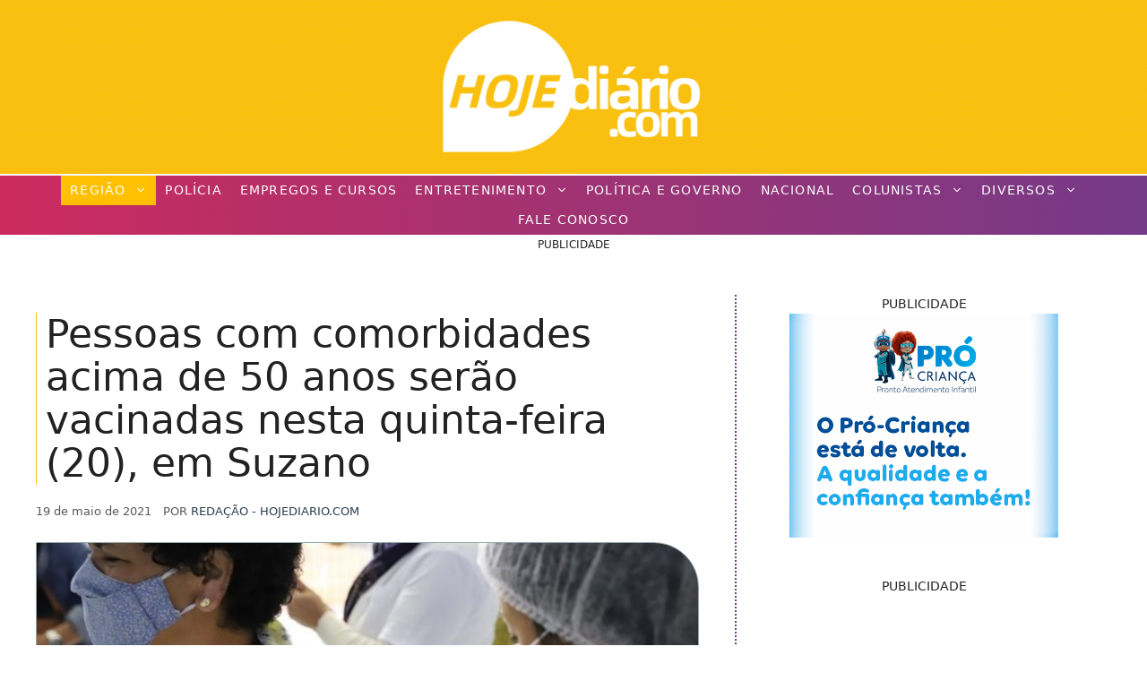

--- FILE ---
content_type: text/html; charset=UTF-8
request_url: https://hojediario.com/2021/05/19/pessoas-com-comorbidades-acima-de-50-anos-serao-vacinadas-nesta-quinta-feira-20-em-suzano/
body_size: 61576
content:
<!DOCTYPE html><html lang="pt-BR"><head><script data-no-optimize="1">var litespeed_docref=sessionStorage.getItem("litespeed_docref");litespeed_docref&&(Object.defineProperty(document,"referrer",{get:function(){return litespeed_docref}}),sessionStorage.removeItem("litespeed_docref"));</script> <meta charset="UTF-8"><meta name="viewport" content="width=device-width, initial-scale=1"><title>Pessoas com comorbidades acima de 50 anos serão vacinadas nesta quinta-feira (20), em Suzano</title><meta name="viewport" content="width=device-width, initial-scale=1"><meta name="dc.title" content="Pessoas com comorbidades acima de 50 anos serão vacinadas nesta quinta-feira (20), em Suzano"><meta name="dc.description" content="A Secretaria de Saúde da Prefeitura de Suzano realiza nesta quinta-feira (20) a vacinação contra o coronavírus (Covid-19) de pessoas com comorbidades acima de 50 anos de idade.O atendimento descentralizado..."><meta name="dc.relation" content="https://hojediario.com/2021/05/19/pessoas-com-comorbidades-acima-de-50-anos-serao-vacinadas-nesta-quinta-feira-20-em-suzano/"><meta name="dc.source" content="https://hojediario.com/"><meta name="dc.language" content="pt_BR"><meta name="description" content="A Secretaria de Saúde da Prefeitura de Suzano realiza nesta quinta-feira (20) a vacinação contra o coronavírus (Covid-19) de pessoas com comorbidades acima de 50 anos de idade.O atendimento descentralizado..."><meta name="thumbnail" content="https://hojediario.com/wp-content/uploads/2021/05/dfsfsfrgrs-20-150x150.jpg"><meta name="robots" content="index, follow, max-snippet:-1, max-image-preview:large, max-video-preview:-1"><link rel="canonical" href="https://hojediario.com/2021/05/19/pessoas-com-comorbidades-acima-de-50-anos-serao-vacinadas-nesta-quinta-feira-20-em-suzano/"><meta property="og:url" content="https://hojediario.com/2021/05/19/pessoas-com-comorbidades-acima-de-50-anos-serao-vacinadas-nesta-quinta-feira-20-em-suzano/"><meta property="og:site_name" content="Hoje Diário - Notícias de Suzano, Mogi das Cruzes, Itaquaquecetuba e toda a região do Alto Tietê"><meta property="og:locale" content="pt_BR"><meta property="og:type" content="article"><meta property="article:author" content="https://www.facebook.com/suzanohoje"><meta property="article:publisher" content="https://www.facebook.com/suzanohoje"><meta property="article:section" content="Região"><meta property="article:tag" content="Arena Suzano"><meta property="article:tag" content="Brasil"><meta property="article:tag" content="Distrito de Palmeiras"><meta property="article:tag" content="entretenimento"><meta property="article:tag" content="esporte"><meta property="article:tag" content="Hoje Diário"><meta property="article:tag" content="Jardim Belém"><meta property="article:tag" content="Jardim Gardênia Azul"><meta property="article:tag" content="Jardim Imperador"><meta property="article:tag" content="Pedro Ishi"><meta property="article:tag" content="Prefeitura de Suzano"><meta property="article:tag" content="Suzano"><meta property="og:title" content="Pessoas com comorbidades acima de 50 anos serão vacinadas nesta quinta-feira (20), em Suzano"><meta property="og:description" content="A Secretaria de Saúde da Prefeitura de Suzano realiza nesta quinta-feira (20) a vacinação contra o coronavírus (Covid-19) de pessoas com comorbidades acima de 50 anos de idade.O atendimento descentralizado..."><meta property="og:image" content="https://hojediario.com/wp-content/uploads/2021/05/dfsfsfrgrs-20.jpg"><meta property="og:image:secure_url" content="https://hojediario.com/wp-content/uploads/2021/05/dfsfsfrgrs-20.jpg"><meta property="og:image:width" content="768"><meta property="og:image:height" content="432"><meta name="twitter:card" content="summary"><meta name="twitter:title" content="Pessoas com comorbidades acima de 50 anos serão vacinadas nesta quinta-feira (20), em Suzano"><meta name="twitter:description" content="A Secretaria de Saúde da Prefeitura de Suzano realiza nesta quinta-feira (20) a vacinação contra o coronavírus (Covid-19) de pessoas com comorbidades acima de 50 anos de idade.O atendimento descentralizado..."><meta name="twitter:image" content="https://hojediario.com/wp-content/uploads/2021/05/dfsfsfrgrs-20.jpg"><link rel='dns-prefetch' href='//www.googletagmanager.com' /><link rel='dns-prefetch' href='//fonts.googleapis.com' /><link rel='dns-prefetch' href='//fundingchoicesmessages.google.com' /><link rel="alternate" type="application/rss+xml" title="Feed para Hoje Diário - Notícias de Suzano, Mogi das Cruzes, Itaquaquecetuba e toda a região do Alto Tietê &raquo;" href="https://hojediario.com/feed/" /><link rel="alternate" type="application/rss+xml" title="Feed de comentários para Hoje Diário - Notícias de Suzano, Mogi das Cruzes, Itaquaquecetuba e toda a região do Alto Tietê &raquo;" href="https://hojediario.com/comments/feed/" /> <script type="application/ld+json">{"@context":"https:\/\/schema.org\/","@type":"NewsArticle","datePublished":"2021-05-19T22:43:43-03:00","dateModified":"2021-05-19T22:43:46-03:00","mainEntityOfPage":{"@type":"WebPage","@id":"https:\/\/hojediario.com\/2021\/05\/19\/pessoas-com-comorbidades-acima-de-50-anos-serao-vacinadas-nesta-quinta-feira-20-em-suzano\/"},"headline":"Pessoas com comorbidades acima de 50 anos ser\u00e3o vacinadas nesta quinta-feira (20), em Suzano","author":{"@type":"Person","name":"Reda\u00e7\u00e3o - HojeDiario.com","url":"https:\/\/hojediario.com\/author\/redacao\/"},"image":{"@type":"ImageObject","url":"https:\/\/hojediario.com\/wp-content\/uploads\/2021\/05\/dfsfsfrgrs-20.jpg"},"publisher":{"@type":"Organization","name":"Grupo Hoje de Comunica\u00e7\u00e3o","logo":{"@type":"ImageObject","url":"https:\/\/hojediario.com\/wp-content\/uploads\/2020\/07\/2.png","width":"600","height":"600"},"sameAs":["https:\/\/www.facebook.com\/suzanohoje","https:\/\/www.instagram.com\/suzanohoje","https:\/\/www.youtube.com\/hojediariotv"]},"description":"A Secretaria de Sa\u00fade da Prefeitura de Suzano realiza nesta quinta-feira (20) a vacina\u00e7\u00e3o contra o coronav\u00edrus (Covid-19) de pessoas com comorbidades acima de 50 anos de idade.O atendimento descentralizado nos tr\u00eas polos de vacina\u00e7\u00e3o (Arena Suzano, Jardim Gard\u00eania Azul e Jardim Bel\u00e9m\/Distrito de Palmeiras) tamb\u00e9m dever\u00e1 promover a segunda&hellip;"}</script> <script type="application/ld+json">{"@context":"https:\/\/schema.org","name":"Breadcrumb","@type":"BreadcrumbList","itemListElement":[{"@type":"ListItem","position":1,"item":{"@type":"WebPage","id":"https:\/\/hojediario.com\/home\/#webpage","url":"https:\/\/hojediario.com\/home\/","name":"Hoje Di\u00e1rio | Todo Mundo V\u00ea"}},{"@type":"ListItem","position":2,"item":{"@type":"WebPage","id":"https:\/\/hojediario.com\/2021\/05\/19\/pessoas-com-comorbidades-acima-de-50-anos-serao-vacinadas-nesta-quinta-feira-20-em-suzano\/#webpage","url":"https:\/\/hojediario.com\/2021\/05\/19\/pessoas-com-comorbidades-acima-de-50-anos-serao-vacinadas-nesta-quinta-feira-20-em-suzano\/","name":"Pessoas com comorbidades acima de 50 anos ser\u00e3o vacinadas nesta quinta-feira (20), em Suzano"}}]}</script> <link rel="preload" as="image" href="https://hojediario.com/wp-content/uploads/2021/05/dfsfsfrgrs-20.jpg" imagesrcset="https://hojediario.com/wp-content/uploads/2021/05/dfsfsfrgrs-20.jpg 768w, https://hojediario.com/wp-content/uploads/2021/05/dfsfsfrgrs-20-300x169.jpg 300w, https://hojediario.com/wp-content/uploads/2021/05/dfsfsfrgrs-20-750x422.jpg 750w" imagesizes="100vw"><link data-optimized="2" rel="stylesheet" href="https://hojediario.com/wp-content/litespeed/css/5ae0dc0a5b2324ba76c090eb329049d8.css?ver=2f041" /> <script type="litespeed/javascript" data-src="https://hojediario.com/wp-includes/js/jquery/jquery.min.js" id="jquery-core-js"></script> 
 <script type="litespeed/javascript" data-src="https://www.googletagmanager.com/gtag/js?id=GT-KDTBFZS" id="google_gtagjs-js"></script> <script id="google_gtagjs-js-after" type="litespeed/javascript">window.dataLayer=window.dataLayer||[];function gtag(){dataLayer.push(arguments)}
gtag("set","linker",{"domains":["hojediario.com"]});gtag("js",new Date());gtag("set","developer_id.dZTNiMT",!0);gtag("config","GT-KDTBFZS");window._googlesitekit=window._googlesitekit||{};window._googlesitekit.throttledEvents=[];window._googlesitekit.gtagEvent=(name,data)=>{var key=JSON.stringify({name,data});if(!!window._googlesitekit.throttledEvents[key]){return}window._googlesitekit.throttledEvents[key]=!0;setTimeout(()=>{delete window._googlesitekit.throttledEvents[key]},5);gtag("event",name,{...data,event_source:"site-kit"})}</script> <meta name="generator" content="Site Kit by Google 1.170.0" /><meta name="google-adsense-platform-account" content="ca-host-pub-2644536267352236"><meta name="google-adsense-platform-domain" content="sitekit.withgoogle.com"><meta name="onesignal" content="wordpress-plugin"/><meta name="facebook-domain-verification" content="vs8xqblk87ofhpsygck60niy4vy0yl" /><link rel="icon" href="https://hojediario.com/wp-content/uploads/2020/07/cropped-2-32x32.png" sizes="32x32" /><link rel="icon" href="https://hojediario.com/wp-content/uploads/2020/07/cropped-2-192x192.png" sizes="192x192" /><link rel="apple-touch-icon" href="https://hojediario.com/wp-content/uploads/2020/07/cropped-2-180x180.png" /><meta name="msapplication-TileImage" content="https://hojediario.com/wp-content/uploads/2020/07/cropped-2-270x270.png" /> <script type="application/ld+json">{"@context":"https://schema.org","@type":"NewsArticle","headline":"Pessoas com comorbidades acima de 50 anos serão vacinadas nesta quinta-feira (20), em Suzano","url":"https://hojediario.com/2021/05/19/pessoas-com-comorbidades-acima-de-50-anos-serao-vacinadas-nesta-quinta-feira-20-em-suzano/","datePublished":"2021-05-19T22:43:43-03:00","dateModified":"2021-05-19T22:43:46-03:00","inLanguage":"pt-BR","isAccessibleForFree":true,"author":{"@type":"Person","name":"Redação - HojeDiario.com"},"publisher":{"@type":"Organization","name":"Hoje Diário - Notícias de Suzano, Mogi das Cruzes, Itaquaquecetuba e toda a região do Alto Tietê","logo":{"@type":"ImageObject","url":"https://hojediario.com/wp-content/uploads/2024/01/cropped-logonovohd.png","width":500,"height":193}},"image":[{"@type":"ImageObject","url":"https://hojediario.com/wp-content/uploads/2021/05/dfsfsfrgrs-20.jpg","width":768,"height":432}],"mainEntityOfPage":"https://hojediario.com/2021/05/19/pessoas-com-comorbidades-acima-de-50-anos-serao-vacinadas-nesta-quinta-feira-20-em-suzano/","articleSection":"Região","keywords":"Arena Suzano, Brasil, Distrito de Palmeiras, entretenimento, esporte, Hoje Diário, Jardim Belém, Jardim Gardênia Azul, Jardim Imperador, Pedro Ishi, Prefeitura de Suzano, Suzano"}</script> <style id="yellow-pencil">/*
	The following CSS codes are created by the YellowPencil plugin.
	https://yellowpencil.waspthemes.com/
*/
.td-header-sp-logo .td-logo a{background-color:#133d6d;}.tdc-element-style .tdc-column .wpb_wrapper .vc_inner .tdc-inner-column .vc_column-inner .wpb_wrapper .td_block_wrap .td_block_inner .td_module_flex .td-module-container .td-module-meta-info .entry-title{font-family:'Merriweather', serif;display:inline-block;-webkit-transform:translatex(0px) translatey(0px) !important;-ms-transform:translatex(0px) translatey(0px) !important;transform:translatex(0px) translatey(0px) !important;}.td-header-wrap .td-header-sp-logo a{background-color:#133d6d;}.td-post-header .td-post-title h1{font-family:'Roboto', sans-serif;font-weight:700 !important;--google-webfont:no-include;}.tdc-column > .wpb_wrapper > .td_block_wrap .td_block_inner{-webkit-transform:translatex(0px) translatey(0px);-ms-transform:translatex(0px) translatey(0px);transform:translatex(0px) translatey(0px);}.vc_column-inner .wpb_wrapper .td_block_wrap .td_block_inner .td_module_flex .td-module-container .td-module-meta-info .entry-title a{display:inline-block;-webkit-transform:translatex(0px) translatey(0px) !important;-ms-transform:translatex(0px) translatey(0px) !important;transform:translatex(0px) translatey(0px) !important;font-weight:300;}.tdc-column > .wpb_wrapper > .td_block_wrap .entry-title{font-weight:300 !important;}.tdc-element-style .tdc-column > .wpb_wrapper > .td_block_wrap .td_block_inner .td_module_flex .td-module-container .td-module-meta-info .entry-title{font-family:'Open Sans', sans-serif !important;}.tdc-element-style .tdc-column .wpb_wrapper .vc_inner .tdc-inner-column .vc_column-inner .wpb_wrapper .td_block_wrap .td_block_inner .td_module_flex{-webkit-transform:translatex(0px) translatey(0px);-ms-transform:translatex(0px) translatey(0px);transform:translatex(0px) translatey(0px);}.tdc-element-style .tdc-column .wpb_wrapper .vc_inner .tdc-inner-column .vc_column-inner .wpb_wrapper .td_block_wrap .td_block_inner .td_module_flex .td-module-container .td-module-meta-info .entry-title a{font-family:'Open Sans', sans-serif;--google-webfont:no-include;}.post .td-post-content p{color:#000000;font-size:17px;}.td_block_related_posts .item-details .entry-title{font-family:'Open Sans', sans-serif;--google-webfont:no-include;font-weight:300;}.tdc-column > .wpb_wrapper > .td-fix-index span.td-pulldown-size{font-weight:700 !important;}.td-header-menu-wrap-full .td-header-menu-no-search .td-header-main-menu{font-family:'Roboto', sans-serif;text-transform:uppercase;-webkit-transform:translatex(0px) translatey(0px);-ms-transform:translatex(0px) translatey(0px);transform:translatex(0px) translatey(0px);}.tdc-header-wrap .td-header-wrap .td-header-menu-wrap-full .td-header-menu-no-search .td-header-main-menu{font-family:'ROBO' !important;}#td-header-menu .menu-principal-container > ul > .menu-item > a{font-family:'Open Sans', sans-serif;--google-webfont:no-include;}#td-header-menu .menu-principal-container > ul > .menu-item{font-family:'Open Sans', sans-serif !important;}#td-header-menu .sub-menu a{font-family:'Open Sans', sans-serif;font-weight:400;}.td-main-page-wrap .tdc-column a.td-pulldown-size{font-family:'Open Sans', sans-serif;--google-webfont:no-include;font-weight:600 !important;}.tdc-element-style .tdc-column > .wpb_wrapper > .td-fix-index .td-block-title-wrap .td-block-title .td-pulldown-size{font-family:'Open Sans', sans-serif;font-weight:600 !important;--google-webfont:no-include;}.td-main-page-wrap .wpb_wrapper .wpb_wrapper .td-pulldown-size{font-family:'Open Sans', sans-serif;font-weight:600 !important;--google-webfont:no-include;}.wp-container-1 .wp-block-group__inner-container{-webkit-transform:translatex(140px) translatey(25px);-ms-transform:translatex(140px) translatey(25px);transform:translatex(140px) translatey(25px);}.entry-header .entry-meta .byline{font-size:13px;text-transform:uppercase;position:relative;right:-8px;line-height:1em;}.inside-article div iframe{top:0px;}.entry-content div div{position:relative;top:-16px;}.inside-right-sidebar .widget .quads_widget_fixed{position:relative;top:-89px;right:-8px;}.inside-right-sidebar .widget .quads-ad-label{position:relative;}#content{font-weight:200;-webkit-transform:translatex(0px) translatey(0px);-ms-transform:translatex(0px) translatey(0px);transform:translatex(0px) translatey(0px);}.page-header-image-single .wp-caption .wp-caption-text{position:relative;top:4px;font-size:11px;text-align:right;}.inside-right-sidebar a .wp-image-40545{position:relative;top:-8px;}.inside-right-sidebar a .wp-image-40546{position:relative;top:-90px;}#comments .comments-title{display:block;}#comments{display:none;}#main .code-block .td-visible-desktop{position:relative;top:-37px;left:217px;}#main div iframe{left:-132px !important;}#main .hentry div iframe{left:-17px !important;}.relpost-thumb-wrapper .relpost-block-single .relpost-block-single-text{font-family:-apple-system, system-ui, BlinkMacSystemFont, Segoe UI, Helvetica, Arial, sans-serif, Apple Color Emoji, Segoe UI Emoji, Segoe UI Symbol !important;}.inside-article .crp-masonry h3{font-weight:800;text-decoration:none;text-transform:uppercase;color:#ffc001;position:relative;top:8px;}.inside-article .code-block .td-visible-desktop a video{display:inline-block;-webkit-transform:translatex(-227px) translatey(22px);-ms-transform:translatex(-227px) translatey(22px);transform:translatex(-227px) translatey(22px);}.inside-article .code-block .td-visible-desktop{-webkit-transform:translatex(6px) translatey(10px);-ms-transform:translatex(6px) translatey(10px);transform:translatex(6px) translatey(10px);}.inside-article .code-block-label{font-size:12px;text-align:center;}.inside-article .td-visible-desktop{-webkit-transform:translatex(-10px) translatey(-11px);-ms-transform:translatex(-10px) translatey(-11px);transform:translatex(-10px) translatey(-11px);display:inline-block;}.inside-right-sidebar div .quads-ad-label{top:-96px;left:-9px;visibility:hidden;}.header-widget .widget h2{font-weight:200;line-height:1.2em;color:#bdc3c7;}.inside-article div .quads-ad-label{top:-28px;font-size:10px;}#nova-area-de-widgets a img{position:relative;top:12px;}#nova-area-de-widgets .widget h2{position:relative;}.inside-right-sidebar a .wp-image-67336{position:relative;top:4px;}.inside-right-sidebar a .wp-image-65984{position:relative;left:8px;top:21px;}#cover{-webkit-transform:translatex(0px) translatey(0px);-ms-transform:translatex(0px) translatey(0px);transform:translatex(0px) translatey(0px);font-family:-apple-system, system-ui, BlinkMacSystemFont, Segoe UI, Helvetica, Arial, sans-serif, Apple Color Emoji, Segoe UI Emoji, Segoe UI Symbol;font-weight:300;}.i-amphtml-experiment-story-load-inactive-outside-viewport{font-family:-apple-system, system-ui, BlinkMacSystemFont, Segoe UI, Helvetica, Arial, sans-serif, Apple Color Emoji, Segoe UI Emoji, Segoe UI Symbol;font-weight:300;}.inside-article .post-tags span{position:relative;top:5px;color:#7f8c8d;}.post-tags span a{color:#0b0b63;font-weight:700;text-decoration:none;text-transform:none;text-align:left;}.inside-article p{color:#222222;font-size:22px;-webkit-transform:translatex(0px) translatey(0px);-ms-transform:translatex(0px) translatey(0px);transform:translatex(0px) translatey(0px);line-height:1.3em;}#right-sidebar .inside-right-sidebar .widget{margin-bottom:0px;background-color:transparent;}.inside-article .ns-inline .ns-buttons-wrapper{top:-14px;}.inside-article .ns-inline-below .ns-buttons-wrapper{-webkit-transform:translatex(-4px) translatey(19px);-ms-transform:translatex(-4px) translatey(19px);transform:translatex(-4px) translatey(19px);}.inside-article .post-tags{position:relative;top:4px;}#nova-area-de-widgets .widget .custom-html-widget{position:relative;top:8px;}.inside-article .read-more-section h3{font-weight:800;line-height:1.6em;text-transform:uppercase;position:relative;top:7px;color:#753a88 !important;padding-right:0px;padding-left:7px;}.read-more-section ul a{color:#753a88;font-size:14px;font-weight:600;text-decoration:none;text-transform:uppercase;font-style:normal;text-shadow:none;text-align:left;}.read-more-section ul li{padding-left:0px;padding-right:0px;padding-bottom:15px;-webkit-transform:translatex(0px) translatey(0px);-ms-transform:translatex(0px) translatey(0px);transform:translatex(0px) translatey(0px);}.author .url span{font-weight:400;color:#2c3e50;font-size:13px;line-height:0.3em;}.code-block a img{display:inline-block;-webkit-transform:translatex(-226px) translatey(21px);-ms-transform:translatex(-226px) translatey(21px);transform:translatex(-226px) translatey(21px);}.footer-widget-1 .widget .custom-html-widget{background-image:url("https://hojediario.com/wp-content/plugins/waspthemes-yellow-pencil/assets/absurdidad.png");}.inside-article .crp-masonry{background-image:url("https://hojediario.com/wp-content/plugins/waspthemes-yellow-pencil/assets/absurdidad.png");border-top-style:dotted;border-top-width:1px;border-top-color:#753a88;}.banner-rotativo a img{position:relative;left:33px;}#main .masonry-load-more a{background-image:url("https://hojediario.com/wp-content/plugins/waspthemes-yellow-pencil/assets/absurdidad.png");}.entry-content > div > a{background-image:url("https://hojediario.com/wp-content/plugins/waspthemes-yellow-pencil/assets/absurdidad.png");}#info-bar{-webkit-transform:translatex(0px) translatey(0px);-ms-transform:translatex(0px) translatey(0px);transform:translatex(0px) translatey(0px);display:inline-block;font-weight:400;font-size:16px;font-family:-apple-system, system-ui, BlinkMacSystemFont, Segoe UI, Helvetica, Arial, sans-serif, Apple Color Emoji, Segoe UI Emoji, Segoe UI Symbol !important;text-transform:uppercase;text-shadow:none;letter-spacing:1.2px;-webkit-column-count:1;column-count:1;direction:ltr;word-spacing:0px;font-style:normal;white-space:normal;color:#133d6d !important;background-color:transparent !important;background-size:auto;position:relative;top:4px;line-height:1em;}.inside-top-bar .widget .custom-html-widget{-webkit-transform:translatex(0px) translatey(-5px);-ms-transform:translatex(0px) translatey(-5px);transform:translatex(0px) translatey(-5px);position:relative;top:-2px;}#masthead{background-image:url("https://hojediario.com/wp-content/plugins/waspthemes-yellow-pencil/assets/absurdidad.png");background-color:#ffc001;}.top-bar{background-color:transparent;background-image:url("https://hojediario.com/wp-content/plugins/waspthemes-yellow-pencil/assets/absurdidad.png");height:68px;}.footer-bar-active .site-info .inside-site-info{background-color:#34495e;background-image:-webkit-linear-gradient(left, rgb(204, 43, 94) 0%, rgb(117, 58, 136) 100%);background-image:-o-linear-gradient(left, rgb(204, 43, 94) 0%, rgb(117, 58, 136) 100%);background-image:linear-gradient(to right, rgb(204, 43, 94) 0%, rgb(117, 58, 136) 100%);}#menu-principal > .menu-item > a{color:#ffffff;font-weight:400;letter-spacing:1.2px;}#site-navigation{background-image:-webkit-linear-gradient(left, rgb(204, 43, 94) 0%, rgb(117, 58, 136) 100%);background-image:-o-linear-gradient(left, rgb(204, 43, 94) 0%, rgb(117, 58, 136) 100%);background-image:linear-gradient(to right, rgb(204, 43, 94) 0%, rgb(117, 58, 136) 100%);border-top-style:solid;border-top-color:#ffffff;border-top-width:2px;}#menu-principal .sub-menu a{background-image:-webkit-linear-gradient(left, rgb(204, 43, 94) 0%, rgb(117, 58, 136) 100%);background-image:-o-linear-gradient(left, rgb(204, 43, 94) 0%, rgb(117, 58, 136) 100%);background-image:linear-gradient(to right, rgb(204, 43, 94) 0%, rgb(117, 58, 136) 100%);font-weight:400;font-size:14px;letter-spacing:1.2px;}#sticky-navigation{background-image:-webkit-linear-gradient(left, rgb(204, 43, 94) 0%, rgb(117, 58, 136) 100%);background-image:-o-linear-gradient(left, rgb(204, 43, 94) 0%, rgb(117, 58, 136) 100%);background-image:linear-gradient(to right, rgb(204, 43, 94) 0%, rgb(117, 58, 136) 100%);}.footer-widget-1 .widget a{color:#0b0b63 !important;font-weight:400;text-decoration:underline;}.footer-widget-1 .widget .tagcloud{color:#34495e;}.inside-footer-widgets .footer-widget-1 .widget{color:#34495e;}#main .hentry h2{text-transform:none;text-align:left;line-height:1.1em;font-style:normal;white-space:normal;text-shadow:none;text-decoration:none;color:#000000;letter-spacing:-0.4px;border-left-style:solid;border-left-width:2px;padding-left:11px;border-left-color:#ffc001;word-spacing:-0.2px;}#main article{-webkit-box-shadow:none;box-shadow:none;position:relative;padding-top:23px;}#main .entry-title a{font-weight:300;text-align:left;font-size:25px;line-height:1.1em;border-left-color:#ffc001;border-left-style:solid;border-left-width:1px;display:inline-block;-webkit-transform:translatex(0px) translatey(0px);-ms-transform:translatex(0px) translatey(0px);transform:translatex(0px) translatey(0px);margin-left:0px;padding-left:8px;position:relative;top:-9px;}body{background-color:transparent;}.inside-article p a{font-weight:500;color:#34495e;font-style:normal;text-decoration:underline;}.entry-content ul ul a{color:#0b0b63;font-weight:700;text-decoration:underline;}.inside-article ul strong a{color:#0b0b63;}#block-2 .a-single{-webkit-transform:translatex(0px) translatey(0px);-ms-transform:translatex(0px) translatey(0px);transform:translatex(0px) translatey(0px);padding-left:0px;padding-right:0px;padding-top:9px;}.entry-meta .entry-date{font-size:13px;text-transform:none;top:0px;position:static;}.inside-article .wp-block-cover p{color:#ffc001;}#main .hentry .inside-article{position:relative;}.page-header-image-single .wp-caption img{border-top-right-radius:50px;border-bottom-right-radius:50px;border-color:#95a5a6;border-style:solid;border-width:1px;}#main a img{border-bottom-right-radius:50px;border-top-right-radius:50px;border-color:#bdc3c7;border-style:solid;border-width:1px;}#right-sidebar{border-left-style:dotted;border-left-width:2px;border-left-color:#753a88;}.crp-masonry ul span{text-align:center;}.site-info .inside-site-info .copyright-bar{text-transform:uppercase;font-weight:700;}#footer-widgets .footer-widgets-container{margin-top:48px;}#nova-area-de-widgets .widget .widget-title{top:3px;}#nova-area-de-widgets .widget{background-size:auto;background-attachment:scroll;-webkit-transform:translatex(0px) translatey(0px) !important;-ms-transform:translatex(0px) translatey(0px) !important;transform:translatex(0px) translatey(0px) !important;}.inside-article .entry-header h1{border-left-color:#ffc001;border-left-style:solid;border-left-width:1px;padding-left:10px;-webkit-transform:translatex(0px) translatey(0px);-ms-transform:translatex(0px) translatey(0px);transform:translatex(0px) translatey(0px);font-weight:200;text-shadow:none;line-height:1.1em;position:relative;top:-3px;}.inside-article .entry-header .entry-meta{top:12px;-webkit-column-count:1;column-count:1;direction:ltr;line-height:0.2em;position:relative;}.td-visible-desktop a img{top:-5px !important;}.inside-article .wp-block-file{position:relative;top:19px;}@media (max-width:931.997px){#page #content #primary #main .hentry .inside-article .entry-content .read-more-section ul li a{font-size:18px !important;}}@media (max-width:1024px){.inside-article .entry-header h1{line-height:1.1em;}#main .post div iframe{left:0px !important;}}@media (max-width:1022px){.read-more-section ul a{font-weight:500;}#page #content #primary #main .hentry .inside-article .entry-content .read-more-section ul li a{font-size:14px !important;}#page #content #primary #main .hentry .inside-article .entry-header h1{-webkit-transform:translatex(0px) translatey(0px) !important;-ms-transform:translatex(0px) translatey(0px) !important;transform:translatex(0px) translatey(0px) !important;}.entry-content .code-block .adsbygoogle div iframe{left:0px !important;}}@media (max-width:931px){#nova-area-de-widgets .widget .widget-title{top:17px;}#content{padding-top:64px;}.top-bar .inside-top-bar{height:45px;-webkit-transform:translatex(0px) translatey(0px);-ms-transform:translatex(0px) translatey(0px);transform:translatex(0px) translatey(0px);}.inside-top-bar .widget .custom-html-widget{top:-2px;-webkit-column-count:1;column-count:1;}.top-bar{height:68px;}.entry-content .code-block .adsbygoogle div iframe{left:-1302px !important;}}@media (max-width:900px){.read-more-section ul a{font-size:18px;}#nova-area-de-widgets .widget .widget-title{top:22px;}#main .post div iframe{left:0px !important;}}@media (max-width:820px){.inside-article p{font-size:23px;}#nova-area-de-widgets .widget .widget-title{top:20px;}#main .post div iframe{left:0px !important;}}@media (max-width:782px){#main .post .inside-article .entry-content div div .adsbygoogle div iframe{left:-16px !important;}.post div div iframe{top:13px !important;}}@media (max-width:781px){#nova-area-de-widgets .widget .widget-title{top:6px !important;}}@media (max-width:767px){#main .code-block .td-visible-phone{position:relative;top:-19px;}#main .code-block .td-visible-phone .adsbygoogle div iframe{left:-5px !important;}.inside-article .code-block .td-visible-phone{-webkit-transform:translatex(-11px) translatey(5px);-ms-transform:translatex(-11px) translatey(5px);transform:translatex(-11px) translatey(5px);}#main .generate-columns-container > div{position:relative;left:198px;}.inside-article p{-webkit-transform:translatex(0px) translatey(0px);-ms-transform:translatex(0px) translatey(0px);transform:translatex(0px) translatey(0px);font-size:23px;}.inside-article div div .td-visible-phone a img{-webkit-transform:translatex(9px) translatey(18px);-ms-transform:translatex(9px) translatey(18px);transform:translatex(9px) translatey(18px);}.inside-navigation .menu-toggle .mobile-menu{font-weight:400;letter-spacing:1.3px;}#menu-principal .sub-menu a{font-size:18px;}#menu-principal > .menu-item > a{background-color:#853c3c;background-image:-webkit-linear-gradient(left, rgb(204, 43, 94) 0%, rgb(117, 58, 136) 100%);background-image:-o-linear-gradient(left, rgb(204, 43, 94) 0%, rgb(117, 58, 136) 100%);background-image:linear-gradient(to right, rgb(204, 43, 94) 0%, rgb(117, 58, 136) 100%);}#nova-area-de-widgets .widget .widget-title{top:20px;text-align:center;}.inside-article div iframe{left:0px;top:16px !important;}}@media (max-width:766px){.inside-article div iframe{top:16px;}#nova-area-de-widgets .widget .widget-title{top:7px !important;}}@media (max-width:736px){#main .code-block .td-visible-phone{position:relative;top:-25px;}.td-visible-phone div iframe{top:8px !important;}#main .code-block .td-visible-phone .adsbygoogle div iframe{left:7px !important;}.inside-article .code-block .td-visible-phone{-webkit-transform:translatex(-16px) translatey(14px);-ms-transform:translatex(-16px) translatey(14px);transform:translatex(-16px) translatey(14px);}.header-widget .widget .widget-title{font-size:12px;}.inside-article .read-more-section h3{font-size:14.4px;}.inside-article p{-webkit-transform:translatex(0px) translatey(0px);-ms-transform:translatex(0px) translatey(0px);transform:translatex(0px) translatey(0px);font-size:23px;}.inside-article div div .td-visible-phone a img{-webkit-transform:translatex(13px) translatey(16px);-ms-transform:translatex(13px) translatey(16px);transform:translatex(13px) translatey(16px);}#nova-area-de-widgets .widget .widget-title{top:20px;text-align:center !important;}#content{background-color:transparent;}.hentry .inside-article .entry-content .read-more-section ul li a{font-size:14.3px !important;}#page #content #primary #main .hentry .inside-article .entry-content .read-more-section ul li a{font-size:14.3px !important;}#nova-area-de-widgets a .wp-image-123226{top:45px;}#main .post div iframe{left:0px !important;}}@media (max-width:640px){.read-more-section ul a{font-size:13px;}#main .post div iframe{left:0px !important;}.inside-article p{-webkit-transform:translatex(0px) translatey(0px);-ms-transform:translatex(0px) translatey(0px);transform:translatex(0px) translatey(0px);}}@media (max-width:602px){.td-visible-phone a video{position:relative;top:16px;}.header-widget .widget .widget-title{font-size:12px;}#content{padding-top:58px;}#masthead{-webkit-transform:translatex(0px) translatey(0px);-ms-transform:translatex(0px) translatey(0px);transform:translatex(0px) translatey(0px);background-color:#ffc001;}.inside-navigation .menu-toggle .mobile-menu{font-weight:400;font-size:22px;}}@media (max-width:600px){#main .code-block .td-visible-phone{position:relative;top:-33px;}.inside-article .code-block .td-visible-phone{-webkit-transform:translatex(-8px) translatey(0px);-ms-transform:translatex(-8px) translatey(0px);transform:translatex(-8px) translatey(0px);}#main .generate-columns-container > div{left:116px;}#nova-area-de-widgets .widget .widget-title{font-size:12px;top:20px;}.inside-article p{font-size:25px;-webkit-transform:translatex(0px) translatey(0px);-ms-transform:translatex(0px) translatey(0px);transform:translatex(0px) translatey(0px);}.inside-article div div .td-visible-phone a img{-webkit-transform:translatex(0px) translatey(39px);-ms-transform:translatex(0px) translatey(39px);transform:translatex(0px) translatey(39px);}#content{padding-top:23px;}#nova-area-de-widgets a .wp-image-123226{top:29px;}#main .post div iframe{left:0px !important;}}@media (max-width:520px){#main .generate-columns-container > div{position:relative;left:86px;}#nova-area-de-widgets .widget .widget-title{font-size:12px;top:20px;}.inside-article p{font-size:24px;}.inside-article div div .td-visible-phone a img{-webkit-transform:translatex(4px) translatey(35px);-ms-transform:translatex(4px) translatey(35px);transform:translatex(4px) translatey(35px);}#info-bar{font-weight:400;}#content{padding-top:23px;}#main .post div iframe{left:0px !important;}}@media (max-width:480px){#main .code-block .td-visible-phone{position:relative;top:-37px;}#main .code-block .td-visible-phone .adsbygoogle div iframe{left:-1px !important;}.td-visible-phone div iframe{top:16px !important;}.inside-article .crp-masonry h3{font-size:19px;font-weight:800;}.crp-masonry ul span{-webkit-transform:translatex(0px) translatey(0px);-ms-transform:translatex(0px) translatey(0px);transform:translatex(0px) translatey(0px);font-weight:400;}.inside-article .code-block .td-visible-phone{display:inline-block;-webkit-transform:translatex(0px) translatey(4px);-ms-transform:translatex(0px) translatey(4px);transform:translatex(0px) translatey(4px);}#main .generate-columns-container > div{left:61px;}.header-widget .widget .widget-title{font-size:10px;}#nova-area-de-widgets .widget .widget-title{font-size:12px;top:-2px;}.inside-article p{font-size:24px;}.inside-article div div .td-visible-phone a img{-webkit-transform:translatex(0px) translatey(42px);-ms-transform:translatex(0px) translatey(42px);transform:translatex(0px) translatey(42px);}.footer-bar-active .site-info .inside-site-info .copyright-bar{width:85% !important;}.site-info .inside-site-info .copyright-bar{-webkit-transform:translatex(0px) translatey(0px);-ms-transform:translatex(0px) translatey(0px);transform:translatex(0px) translatey(0px);font-size:15px;}#content{padding-top:22px;-webkit-transform:translatex(0px) translatey(0px);-ms-transform:translatex(0px) translatey(0px);transform:translatex(0px) translatey(0px);}.inside-article .entry-header h1{line-height:1.1em;}.inside-article .entry-header .entry-meta{line-height:0.2em;}.page-header-image-single .wp-caption img{display:inline-block;-webkit-transform:translatex(0px) translatey(0px);-ms-transform:translatex(0px) translatey(0px);transform:translatex(0px) translatey(0px);}.inside-article div iframe{top:20px !important;}#main .post .inside-article .entry-content div div .adsbygoogle div iframe{left:-17px !important;}#banner-rotativo-mobile a img{top:2px !important;}}@media (min-width:768px){.td-main-page-wrap .td-big-grid-flex .td-image-wrap{padding-bottom:532px;}.td_block_related_posts .item-details .entry-title{font-size:16px;}}@media (min-width:769px){.inside-article .crp-masonry h3{font-size:17px;}.header-widget .widget h2{font-size:12px;}.inside-right-sidebar .widget .widget-title{font-size:14px;}#right-sidebar .inside-right-sidebar .widget{padding-top:0px;}.inside-article .read-more-section h3{font-size:15px;}#menu-principal .sub-menu a{line-height:1.5em !important;}#main .hentry h2{font-size:24px;}#nova-area-de-widgets .widget .widget-title{font-size:11.5px;}}.footer-widget-1 .widget a{color:#34495e;}</style></head><body class="wp-singular post-template-default single single-post postid-13285 single-format-standard wp-custom-logo wp-embed-responsive wp-theme-generatepress post-image-below-header post-image-aligned-center sticky-menu-no-transition non-logged-in right-sidebar nav-below-header one-container header-aligned-center dropdown-click dropdown-click-menu-item featured-image-active" itemtype="https://schema.org/Blog" itemscope><a class="screen-reader-text skip-link" href="#content" title="Pular para o conteúdo">Pular para o conteúdo</a><header class="site-header" id="masthead" aria-label="Site"  itemtype="https://schema.org/WPHeader" itemscope><div class="inside-header grid-container"><div class="site-logo">
<a href="https://hojediario.com/" rel="home">
<img data-lazyloaded="1" src="[data-uri]" class="header-image is-logo-image" alt="Hoje Diário &#8211; Notícias de Suzano, Mogi das Cruzes, Itaquaquecetuba e toda a região do Alto Tietê" data-src="https://hojediario.com/wp-content/uploads/2024/01/cropped-logonovohd.png" data-srcset="https://hojediario.com/wp-content/uploads/2024/01/cropped-logonovohd.png 1x, https://hojediario.com/wp-content/uploads/2024/01/cropped-logonovohd.png 2x" width="500" height="193" />
</a></div></div></header><nav class="has-sticky-branding main-navigation nav-align-center sub-menu-right" id="site-navigation" aria-label="Primary"  itemtype="https://schema.org/SiteNavigationElement" itemscope><div class="inside-navigation grid-container">
<button class="menu-toggle" aria-controls="primary-menu" aria-expanded="false">
<span class="gp-icon icon-menu-bars"><svg viewBox="0 0 512 512" aria-hidden="true" xmlns="http://www.w3.org/2000/svg" width="1em" height="1em"><path d="M0 96c0-13.255 10.745-24 24-24h464c13.255 0 24 10.745 24 24s-10.745 24-24 24H24c-13.255 0-24-10.745-24-24zm0 160c0-13.255 10.745-24 24-24h464c13.255 0 24 10.745 24 24s-10.745 24-24 24H24c-13.255 0-24-10.745-24-24zm0 160c0-13.255 10.745-24 24-24h464c13.255 0 24 10.745 24 24s-10.745 24-24 24H24c-13.255 0-24-10.745-24-24z" /></svg><svg viewBox="0 0 512 512" aria-hidden="true" xmlns="http://www.w3.org/2000/svg" width="1em" height="1em"><path d="M71.029 71.029c9.373-9.372 24.569-9.372 33.942 0L256 222.059l151.029-151.03c9.373-9.372 24.569-9.372 33.942 0 9.372 9.373 9.372 24.569 0 33.942L289.941 256l151.03 151.029c9.372 9.373 9.372 24.569 0 33.942-9.373 9.372-24.569 9.372-33.942 0L256 289.941l-151.029 151.03c-9.373 9.372-24.569 9.372-33.942 0-9.372-9.373-9.372-24.569 0-33.942L222.059 256 71.029 104.971c-9.372-9.373-9.372-24.569 0-33.942z" /></svg></span><span class="mobile-menu">MENU</span>				</button><div id="primary-menu" class="main-nav"><ul id="menu-principal" class=" menu sf-menu"><li id="menu-item-29395" class="menu-item menu-item-type-taxonomy menu-item-object-category current-post-ancestor current-menu-parent current-post-parent menu-item-has-children menu-item-29395"><a href="https://hojediario.com/categoria/regiao/" role="button" aria-expanded="false" aria-haspopup="true" aria-label="Open Sub-Menu">Região<span role="presentation" class="dropdown-menu-toggle"><span class="gp-icon icon-arrow"><svg viewBox="0 0 330 512" aria-hidden="true" xmlns="http://www.w3.org/2000/svg" width="1em" height="1em"><path d="M305.913 197.085c0 2.266-1.133 4.815-2.833 6.514L171.087 335.593c-1.7 1.7-4.249 2.832-6.515 2.832s-4.815-1.133-6.515-2.832L26.064 203.599c-1.7-1.7-2.832-4.248-2.832-6.514s1.132-4.816 2.832-6.515l14.162-14.163c1.7-1.699 3.966-2.832 6.515-2.832 2.266 0 4.815 1.133 6.515 2.832l111.316 111.317 111.316-111.317c1.7-1.699 4.249-2.832 6.515-2.832s4.815 1.133 6.515 2.832l14.162 14.163c1.7 1.7 2.833 4.249 2.833 6.515z" /></svg></span></span></a><ul class="sub-menu"><li id="menu-item-29403" class="menu-item menu-item-type-taxonomy menu-item-object-category menu-item-29403"><a href="https://hojediario.com/categoria/regiao/aruja/">Arujá</a></li><li id="menu-item-29404" class="menu-item menu-item-type-taxonomy menu-item-object-category menu-item-29404"><a href="https://hojediario.com/categoria/regiao/bertioga/">Bertioga</a></li><li id="menu-item-40542" class="menu-item menu-item-type-taxonomy menu-item-object-category menu-item-40542"><a href="https://hojediario.com/categoria/regiao/biritibamirim/">Biritiba Mirim</a></li><li id="menu-item-29405" class="menu-item menu-item-type-taxonomy menu-item-object-category menu-item-29405"><a href="https://hojediario.com/categoria/regiao/ferraz-de-vasconcelos/">Ferraz de Vasconcelos</a></li><li id="menu-item-29406" class="menu-item menu-item-type-taxonomy menu-item-object-category menu-item-29406"><a href="https://hojediario.com/categoria/regiao/guararema/">Guararema</a></li><li id="menu-item-29407" class="menu-item menu-item-type-taxonomy menu-item-object-category menu-item-29407"><a href="https://hojediario.com/categoria/regiao/guarulhos/">Guarulhos</a></li><li id="menu-item-29408" class="menu-item menu-item-type-taxonomy menu-item-object-category menu-item-29408"><a href="https://hojediario.com/categoria/regiao/itaquaquecetuba/">Itaquaquecetuba</a></li><li id="menu-item-29397" class="menu-item menu-item-type-taxonomy menu-item-object-category menu-item-29397"><a href="https://hojediario.com/categoria/regiao/mogi-das-cruzes/">Mogi das Cruzes</a></li><li id="menu-item-29398" class="menu-item menu-item-type-taxonomy menu-item-object-category menu-item-29398"><a href="https://hojediario.com/categoria/regiao/poa/">Poá</a></li><li id="menu-item-29409" class="menu-item menu-item-type-taxonomy menu-item-object-category menu-item-29409"><a href="https://hojediario.com/categoria/regiao/ribeirao-pires/">Ribeirão Pires</a></li><li id="menu-item-40543" class="menu-item menu-item-type-taxonomy menu-item-object-category menu-item-40543"><a href="https://hojediario.com/categoria/regiao/salesopolis/">Salesópolis</a></li><li id="menu-item-40544" class="menu-item menu-item-type-taxonomy menu-item-object-category menu-item-40544"><a href="https://hojediario.com/categoria/regiao/santaisabel/">Santa Isabel</a></li><li id="menu-item-29399" class="menu-item menu-item-type-taxonomy menu-item-object-category menu-item-29399"><a href="https://hojediario.com/categoria/regiao/sao-paulo/">São Paulo</a></li><li id="menu-item-29396" class="menu-item menu-item-type-taxonomy menu-item-object-category current-post-ancestor current-menu-parent current-post-parent menu-item-29396"><a href="https://hojediario.com/categoria/regiao/suzano/">Suzano</a></li></ul></li><li id="menu-item-29401" class="menu-item menu-item-type-taxonomy menu-item-object-category menu-item-29401"><a href="https://hojediario.com/categoria/policia/">Polícia</a></li><li id="menu-item-29402" class="menu-item menu-item-type-taxonomy menu-item-object-category menu-item-29402"><a href="https://hojediario.com/categoria/emprego/">Empregos e Cursos</a></li><li id="menu-item-29400" class="menu-item menu-item-type-taxonomy menu-item-object-category menu-item-has-children menu-item-29400"><a href="https://hojediario.com/categoria/entretenimento/" role="button" aria-expanded="false" aria-haspopup="true" aria-label="Open Sub-Menu">Entretenimento<span role="presentation" class="dropdown-menu-toggle"><span class="gp-icon icon-arrow"><svg viewBox="0 0 330 512" aria-hidden="true" xmlns="http://www.w3.org/2000/svg" width="1em" height="1em"><path d="M305.913 197.085c0 2.266-1.133 4.815-2.833 6.514L171.087 335.593c-1.7 1.7-4.249 2.832-6.515 2.832s-4.815-1.133-6.515-2.832L26.064 203.599c-1.7-1.7-2.832-4.248-2.832-6.514s1.132-4.816 2.832-6.515l14.162-14.163c1.7-1.699 3.966-2.832 6.515-2.832 2.266 0 4.815 1.133 6.515 2.832l111.316 111.317 111.316-111.317c1.7-1.699 4.249-2.832 6.515-2.832s4.815 1.133 6.515 2.832l14.162 14.163c1.7 1.7 2.833 4.249 2.833 6.515z" /></svg></span></span></a><ul class="sub-menu"><li id="menu-item-40440" class="menu-item menu-item-type-taxonomy menu-item-object-category menu-item-40440"><a href="https://hojediario.com/categoria/entretenimento/arteecultura/">Arte e Cultura</a></li><li id="menu-item-40441" class="menu-item menu-item-type-taxonomy menu-item-object-category menu-item-40441"><a href="https://hojediario.com/categoria/entretenimento/esporte/">Esporte</a></li><li id="menu-item-110688" class="menu-item menu-item-type-taxonomy menu-item-object-category menu-item-110688"><a href="https://hojediario.com/categoria/entretenimento/boraali/">Bora ali?</a></li><li id="menu-item-69498" class="menu-item menu-item-type-taxonomy menu-item-object-category menu-item-69498"><a href="https://hojediario.com/categoria/entretenimento/hoje-tem-receita/">Hoje Tem Receita</a></li></ul></li><li id="menu-item-76176" class="menu-item menu-item-type-taxonomy menu-item-object-category menu-item-76176"><a href="https://hojediario.com/categoria/politicaegoverno/">Política e Governo</a></li><li id="menu-item-29423" class="menu-item menu-item-type-taxonomy menu-item-object-category menu-item-29423"><a href="https://hojediario.com/categoria/nacional/">Nacional</a></li><li id="menu-item-29410" class="menu-item menu-item-type-taxonomy menu-item-object-category menu-item-has-children menu-item-29410"><a href="https://hojediario.com/categoria/colunistas/" role="button" aria-expanded="false" aria-haspopup="true" aria-label="Open Sub-Menu">Colunistas<span role="presentation" class="dropdown-menu-toggle"><span class="gp-icon icon-arrow"><svg viewBox="0 0 330 512" aria-hidden="true" xmlns="http://www.w3.org/2000/svg" width="1em" height="1em"><path d="M305.913 197.085c0 2.266-1.133 4.815-2.833 6.514L171.087 335.593c-1.7 1.7-4.249 2.832-6.515 2.832s-4.815-1.133-6.515-2.832L26.064 203.599c-1.7-1.7-2.832-4.248-2.832-6.514s1.132-4.816 2.832-6.515l14.162-14.163c1.7-1.699 3.966-2.832 6.515-2.832 2.266 0 4.815 1.133 6.515 2.832l111.316 111.317 111.316-111.317c1.7-1.699 4.249-2.832 6.515-2.832s4.815 1.133 6.515 2.832l14.162 14.163c1.7 1.7 2.833 4.249 2.833 6.515z" /></svg></span></span></a><ul class="sub-menu"><li id="menu-item-58875" class="menu-item menu-item-type-taxonomy menu-item-object-category menu-item-58875"><a href="https://hojediario.com/categoria/colunistas/colunaalexsantos/">Alex Santos</a></li><li id="menu-item-114196" class="menu-item menu-item-type-taxonomy menu-item-object-category menu-item-114196"><a href="https://hojediario.com/categoria/colunistas/colunajorginhoabissamra/">Doutor Jorge Abissamra Filho</a></li><li id="menu-item-129245" class="menu-item menu-item-type-taxonomy menu-item-object-category menu-item-129245"><a href="https://hojediario.com/categoria/colunistas/larissa-ashiuchi/">Larissa Ashiuchi</a></li><li id="menu-item-29414" class="menu-item menu-item-type-taxonomy menu-item-object-category menu-item-29414"><a href="https://hojediario.com/categoria/colunistas/colunadalucibonini/">Luci Bonini</a></li><li id="menu-item-29417" class="menu-item menu-item-type-taxonomy menu-item-object-category menu-item-29417"><a href="https://hojediario.com/categoria/colunistas/padreclaudiotaciano/">Padre Cláudio Taciano</a></li><li id="menu-item-29419" class="menu-item menu-item-type-taxonomy menu-item-object-category menu-item-29419"><a href="https://hojediario.com/categoria/colunistas/colunarobinsonguedes/">Robinson Guedes</a></li></ul></li><li id="menu-item-29420" class="menu-item menu-item-type-taxonomy menu-item-object-category menu-item-has-children menu-item-29420"><a href="https://hojediario.com/categoria/diversos/" role="button" aria-expanded="false" aria-haspopup="true" aria-label="Open Sub-Menu">Diversos<span role="presentation" class="dropdown-menu-toggle"><span class="gp-icon icon-arrow"><svg viewBox="0 0 330 512" aria-hidden="true" xmlns="http://www.w3.org/2000/svg" width="1em" height="1em"><path d="M305.913 197.085c0 2.266-1.133 4.815-2.833 6.514L171.087 335.593c-1.7 1.7-4.249 2.832-6.515 2.832s-4.815-1.133-6.515-2.832L26.064 203.599c-1.7-1.7-2.832-4.248-2.832-6.514s1.132-4.816 2.832-6.515l14.162-14.163c1.7-1.699 3.966-2.832 6.515-2.832 2.266 0 4.815 1.133 6.515 2.832l111.316 111.317 111.316-111.317c1.7-1.699 4.249-2.832 6.515-2.832s4.815 1.133 6.515 2.832l14.162 14.163c1.7 1.7 2.833 4.249 2.833 6.515z" /></svg></span></span></a><ul class="sub-menu"><li id="menu-item-29421" class="menu-item menu-item-type-taxonomy menu-item-object-category menu-item-29421"><a href="https://hojediario.com/categoria/diversos/especiais/">Especiais</a></li><li id="menu-item-40442" class="menu-item menu-item-type-taxonomy menu-item-object-category menu-item-40442"><a href="https://hojediario.com/categoria/internacional/">Internacional</a></li><li id="menu-item-29422" class="menu-item menu-item-type-taxonomy menu-item-object-category menu-item-29422"><a href="https://hojediario.com/categoria/diversos/marcas/">Marcas e Empresas</a></li><li id="menu-item-105097" class="menu-item menu-item-type-taxonomy menu-item-object-category menu-item-105097"><a href="https://hojediario.com/categoria/diversos/economia/">Economia e Loterias</a></li><li id="menu-item-76177" class="menu-item menu-item-type-taxonomy menu-item-object-category menu-item-76177"><a href="https://hojediario.com/categoria/diversos/saude/">Saúde</a></li><li id="menu-item-76178" class="menu-item menu-item-type-taxonomy menu-item-object-category menu-item-76178"><a href="https://hojediario.com/categoria/diversos/social/">Social</a></li><li id="menu-item-40462" class="menu-item menu-item-type-custom menu-item-object-custom menu-item-40462"><a href="https://m.youtube.com/hojediariotv">Hoje Diário TV</a></li><li id="menu-item-38714" class="menu-item menu-item-type-taxonomy menu-item-object-category menu-item-38714"><a href="https://hojediario.com/categoria/atosoficiaiseeditais/">Atos Oficiais e Editais</a></li><li id="menu-item-42871" class="menu-item menu-item-type-post_type menu-item-object-page menu-item-privacy-policy menu-item-42871"><a rel="privacy-policy" href="https://hojediario.com/politica-de-privacidade/">Política de Privacidade</a></li></ul></li><li id="menu-item-29424" class="menu-item menu-item-type-post_type menu-item-object-page menu-item-29424"><a href="https://hojediario.com/fale-conoscoo/">Fale Conosco</a></li></ul></div></div></nav><div id="nova-area-de-widgets" class="nova-area-de-widgets"><div id="custom_html-9"  data-animation-event="enters"  class="widget_text extendedwopts-hide extendedwopts-tablet extendedwopts-mobile extendedwopts-md-center extendedwopts-sm-center extendedwopts-xs-center extendedwopts-col col-md-12 col-sm-12 col-xs-12 widget widget_custom_html"><h2 class="widget-title">PUBLICIDADE</h2><div class="textwidget custom-html-widget"><div class="td-visible-desktop" id="banner-rotativo-desktop" style="transition: opacity 0.5s;"></div></div></div><div id="custom_html-42"  data-animation-event="enters"  class="widget_text extendedwopts-show extendedwopts-mobile extendedwopts-md-center extendedwopts-sm-center extendedwopts-xs-center extendedwopts-col col-md-12 col-sm-12 col-xs-12 widget widget_custom_html"><h2 class="widget-title">PUBLICIDADE</h2><div class="textwidget custom-html-widget"><script type="litespeed/javascript" data-src="https://pagead2.googlesyndication.com/pagead/js/adsbygoogle.js?client=ca-pub-3191697032523004"
     crossorigin="anonymous"></script> 
<ins class="adsbygoogle"
style="display:inline-block;width:300px;height:250px"
data-ad-client="ca-pub-3191697032523004"
data-ad-slot="4905835994"></ins> <script type="litespeed/javascript">(adsbygoogle=window.adsbygoogle||[]).push({})</script></div></div><div id="custom_html-29"  data-animation-event="enters"  class="widget_text extendedwopts-hide extendedwopts-desktop extendedwopts-md-center extendedwopts-sm-center extendedwopts-xs-center extendedwopts-col col-md-12 col-sm-12 col-xs-12 widget widget_custom_html"><h2 class="widget-title">PUBLICIDADE</h2><div class="textwidget custom-html-widget"><div class="td-visible-phone" id="banner-rotativo-mobile" style="transition: opacity 0.5s;"></div></div></div></div><div class="site grid-container container hfeed" id="page"><div class="site-content" id="content"><div class="content-area" id="primary"><main class="site-main" id="main"><article id="post-13285" class="post-13285 post type-post status-publish format-standard has-post-thumbnail category-regiao category-suzano tag-arena-suzano tag-brasil tag-distrito-de-palmeiras tag-entretenimento tag-esporte tag-hoje-diario tag-jardim-belem tag-jardim-gardenia-azul tag-jardim-imperador tag-pedro-ishi tag-prefeitura-de-suzano tag-suzano infinite-scroll-item" itemtype="https://schema.org/CreativeWork" itemscope><div class="inside-article"><meta itemprop="headline" content="Pessoas com comorbidades acima de 50 anos serão vacinadas nesta quinta-feira (20), em Suzano"><meta itemprop="datePublished" content="2021-05-19T22:43:43-03:00"><meta itemprop="dateModified" content="2021-05-19T22:43:46-03:00"><meta itemprop="image" content="https://hojediario.com/wp-content/uploads/2021/05/dfsfsfrgrs-20.jpg"><header class="entry-header"><h1 class="entry-title" itemprop="headline">Pessoas com comorbidades acima de 50 anos serão vacinadas nesta quinta-feira (20), em Suzano</h1><div class="entry-meta">
<span class="posted-on"><time class="entry-date published" datetime="2021-05-19T22:43:43-03:00" itemprop="datePublished">19 de maio de 2021</time></span> <span class="byline">Por <span class="author vcard" itemprop="author" itemtype="https://schema.org/Person" itemscope><a class="url fn n" href="https://hojediario.com/author/redacao/" title="Ver todos os posts por Redação - HojeDiario.com" rel="author" itemprop="url"><span class="author-name" itemprop="name">Redação - HojeDiario.com</span></a></span></span></div></header><div class="featured-image  page-header-image-single "><figure class="wp-caption fsmcfi-fig featured"><img data-lazyloaded="1" src="[data-uri]" width="768" height="432" data-src="https://hojediario.com/wp-content/uploads/2021/05/dfsfsfrgrs-20.jpg" class="attachment-full size-full" alt="" itemprop="image" decoding="async" fetchpriority="high" data-srcset="https://hojediario.com/wp-content/uploads/2021/05/dfsfsfrgrs-20.jpg 768w, https://hojediario.com/wp-content/uploads/2021/05/dfsfsfrgrs-20-300x169.jpg 300w, https://hojediario.com/wp-content/uploads/2021/05/dfsfsfrgrs-20-750x422.jpg 750w" data-sizes="(max-width: 768px) 100vw, 768px" /><figcaption  class="wp-caption-text">Foto: Prefeitura de Suzano/Divulgação</figcaption></figure></div><div class="entry-content" itemprop="articleBody"><div class='ai-viewports ai-viewport-3 ai-insert-1-99733305' style='margin: 0.8889px auto -0.1111px 19px; text-align: center; display: block; clear: both; padding-top: 7px;' data-insertion-position='prepend' data-selector='.ai-insert-1-99733305' data-insertion-no-dbg data-code='[base64]' data-block='1'></div><p>A Secretaria de Saúde da <strong><a href="https://hojediario.com/tag/prefeitura-de-suzano/">Prefeitura de Suzano</a></strong> realiza nesta quinta-feira (20) a vacinação contra o coronavírus (Covid-19) de pessoas com comorbidades acima de 50 anos de idade.<br>O atendimento descentralizado nos três polos de vacinação (<strong><a href="https://hojediario.com/tag/arena-suzano/">Arena Suzano</a></strong>, <strong><a href="https://hojediario.com/tag/jardim-gardenia-azul/">Jardim Gardênia Azul</a></strong> e <strong><a href="https://hojediario.com/tag/jardim-belem/">Jardim Belém</a></strong>/<strong><a href="https://hojediario.com/tag/distrito-de-palmeiras/">Distrito de Palmeiras</a></strong>) também deverá promover a segunda aplicação dos idosos acima de 80 anos que já tomaram a primeira dose da vacina Oxford/Astrazeneca no início do ano, completando a imunização.</p><div class='ai-viewports ai-viewport-3 ai-insert-5-62388534' style='margin: -0.1111px auto -11.1111px; text-align: center; display: block; clear: both; padding-top: 12px; padding-bottom: 2px; padding-left: 12px;' data-insertion-position='prepend' data-selector='.ai-insert-5-62388534' data-insertion-no-dbg data-code='[base64]' data-block='5'></div><p>A ação será das 8 às 17 horas, com acolhimento no Centro de Artes e Esportes Unificado (CEU) Alberto de Souza Candido (rua Teruo Nishikawa, número 570, no bairro Jardim Gardênia Azul), na Escola Municipal (E.M) Odário Ferreira da Silva (rua Valdir Dicieri, número 305, no bairro Jardim Belém/Distrito de Palmeiras) e na Arena <strong><a href="https://hojediario.com/tag/suzano/">Suzano</a></strong> (avenida Senador Roberto Simonsen, número 90, no bairro <strong><a href="https://hojediario.com/tag/jardim-imperador/">Jardim Imperador</a></strong>), com a oferta do atendimento em drive-thru nesse último endereço, sendo a entrada de veículos pela avenida <strong><a href="https://hojediario.com/tag/brasil/">Brasil</a></strong>.</p><div class='ai-viewports ai-viewport-3 ai-insert-5-11474007' style='margin: -0.1111px auto -11.1111px; text-align: center; display: block; clear: both; padding-top: 12px; padding-bottom: 2px; padding-left: 12px;' data-insertion-position='prepend' data-selector='.ai-insert-5-11474007' data-insertion-no-dbg data-code='[base64]' data-block='5'></div><p>O trabalho garante a aplicação da primeira dose a todos aqueles que têm idades igual ou superior a 50 anos de idade e que apresentam algum quadro de comorbidade. Neste grupo estão incluídas as pessoas com diabetes mellitus, hipertensão arterial (resistente, estágio 3, estágio 1 e 2 com lesão em órgão-alvo), pneumopatias crônicas graves, doenças cardiovasculares, próteses valvares e dispositivos cardíacos implantados, Acidente Vascular Cerebral (AVC), doença Falciforme e talassemia, obesidade mórbida (IMC &gt; 40), cirrose hepática e outras comorbidades.</p><div class='ai-viewports ai-viewport-3 ai-insert-5-36353223' style='margin: -0.1111px auto -11.1111px; text-align: center; display: block; clear: both; padding-top: 12px; padding-bottom: 2px; padding-left: 12px;' data-insertion-position='prepend' data-selector='.ai-insert-5-36353223' data-insertion-no-dbg data-code='[base64]' data-block='5'></div><p>Todos os detalhes podem ser conferidos no link <a href="https://bit.ly/CronogramaVacinaSuzano">https://bit.ly/CronogramaVacinaSuzano</a>, disponível na página inicial do site <a href="https://www.suzano.sp.gov.br">https://www.suzano.sp.gov.br</a>. Para receber a dose, o munícipe deve ainda comprovar as comorbidades por meio de documentação, apresentando laudo médico e/ou receita médica com resultados de exames recentes, nas versões original e cópia.</p><div class='ai-viewports ai-viewport-3 ai-insert-5-51563979' style='margin: -0.1111px auto -11.1111px; text-align: center; display: block; clear: both; padding-top: 12px; padding-bottom: 2px; padding-left: 12px;' data-insertion-position='prepend' data-selector='.ai-insert-5-51563979' data-insertion-no-dbg data-code='[base64]' data-block='5'></div><p>Além dos itens comprobatórios, todos devem apresentar a documentação de praxe para a primeira aplicação, sendo obrigatório documento original com foto, CPF, comprovante de endereço de Suzano no nome do beneficiado e uma filipeta oficial devidamente preenchida com letra legível. A ficha pode ser acessada e impressa no link <a href="https://bit.ly/FichaCovidSuzano">https://bit.ly/FichaCovidSuzano</a>. O pré-cadastro no site “Vacina Já” (<a href="https://www.vacinaja.sp.gov.br">https://www.vacinaja.sp.gov.br</a>), do governo do Estado, também é necessário.</p><p>Já para tomar a segunda dose, é exigido documento original com foto, CPF e o cartão de vacinação adquirido na primeira etapa. Vale lembrar que serão contemplados com a segunda aplicação os idosos maiores de 80 anos e demais pessoas que já receberam a primeira dose do imunizante Oxford/Astrazeneca dentro do prazo proposto de 12 semanas.</p><div class='ai-viewports ai-viewport-3 ai-insert-5-34154541' style='margin: -0.1111px auto -11.1111px; text-align: center; display: block; clear: both; padding-top: 12px; padding-bottom: 2px; padding-left: 12px;' data-insertion-position='prepend' data-selector='.ai-insert-5-34154541' data-insertion-no-dbg data-code='[base64]' data-block='5'></div><p>Para o secretário de Saúde, <strong><a href="https://hojediario.com/tag/pedro-ishi/">Pedro Ishi</a></strong>, a logística de atendimento traçada no município garante mais segurança à medida em que inibe eventuais erros.<br><em>“Nossa equipe tem sido bastante cautelosa. Mesmo contemplando diferentes públicos em um único dia, estamos empenhados em fazer um trabalho ágil e sem equívocos. Para isso, contamos com a assistência de diferentes setores da Prefeitura de Suzano, sempre pensando em oferecer um bom atendimento, sem causar preocupações e desconfortos”</em>, disse.</p><p>Além dos canais oficiais da Prefeitura de Suzano, em caso de dúvidas sobre a vacinação contra a Covid-19, a Vigilância Epidemiológica poderá ser consultada pelo telefone (11) 4745-2035.</p><h2>Participe do canal “Clube <strong><a href="https://hojediario.com/tag/hoje-diario/">Hoje Diário</a></strong>” no Telegram, é totalmente grátis</h2><div class='ai-viewports ai-viewport-3 ai-insert-5-89965183' style='margin: -0.1111px auto -11.1111px; text-align: center; display: block; clear: both; padding-top: 12px; padding-bottom: 2px; padding-left: 12px;' data-insertion-position='prepend' data-selector='.ai-insert-5-89965183' data-insertion-no-dbg data-code='[base64]' data-block='5'></div><p>Temos um convite para todos vocês que acompanham o site HojeDiario.com, conheça o canal “Clube Hoje Diário” no Telegram.<br>Lá, vocês terão acesso a notícias fresquinhas, vagas de emprego, informações sobre concursos públicos, <strong><a href="https://hojediario.com/tag/entretenimento/">entretenimento</a></strong> e muito mais.<br>Ofereceremos sorteios, promoções e cupons de descontos especialmente para membros do canal.<br>Lembrando, para participar do canal Clube Hoje Diário, É TOTALMENTE DE GRAÇA.<br>Para participar, basta você ter Telegram e acessar o link&nbsp;<a href="https://t.me/clubehojediario">https://t.me/clubehojediario</a></p><div style="text-align: center;"><a href="https://clubehojediario.hojediario.com" style="display: inline-block; background-color: green; color: white; padding: 10px 20px; border-radius: 5px; text-decoration: none; font-weight: bold;">Clique aqui e receba nossas notícias, informações sobre cursos e empregos, e muito mais no Whatsapp</a></div><div style="text-align: center; margin-top: 10px;"><a href="https://clubehojediariotelegram.hojediario.com" style="display: inline-block; background-color: #2AABEE; color: white; padding: 10px 20px; border-radius: 5px; text-decoration: none; font-weight: bold;">Clique aqui e receba nossas notícias, informações sobre cursos e empregos, e muito mais no Telegram</a></div><div style="text-align: center; margin-top: 10px;"><a href="https://news.google.com/publications/CAAqBwgKMPXengswjOm2Aw" style="display: inline-block; background-color: #DB4437; color: white; padding: 10px 20px; border-radius: 5px; text-decoration: none; font-weight: bold;">Clique aqui e veja nossas notícias, informações sobre cursos e empregos, e muito mais no Google Notícias</a></div><div class='ns-buttons ns-inline ns-inline-below ns-no-print' style='--ns-btn-margin:5px;'><div class='ns-buttons-wrapper ns-align-center'><a href='https://www.facebook.com/sharer/sharer.php?u=https%3A%2F%2Fhojediario.com%2F2021%2F05%2F19%2Fpessoas-com-comorbidades-acima-de-50-anos-serao-vacinadas-nesta-quinta-feira-20-em-suzano%2F' aria-label='Share on Facebook' target='_blank' class='ns-button facebook' rel='nofollow'><span class='ns-button-wrapper ns-button-block ns-circular'><span class='ns-button-icon ns-button-block'><svg xmlns="http://www.w3.org/2000/svg" viewBox="0 0 320 512"><path fill="currentColor" d="m279.14 288 14.22-92.66h-88.91v-60.13c0-25.35 12.42-50.06 52.24-50.06h40.42V6.26S260.43 0 225.36 0c-73.22 0-121.08 44.38-121.08 124.72v70.62H22.89V288h81.39v224h100.17V288z"/></svg></span><span class='ns-button-label ns-button-block ns-hide'><span class='ns-button-label-wrapper'>Facebook</span></span></span></a><a href='https://api.whatsapp.com/send?text=Pessoas%20com%20comorbidades%20acima%20de%2050%20anos%20ser%C3%A3o%20vacinadas%20nesta%20quinta-feira%20%2820%29%2C%20em%20Suzano+https%3A%2F%2Fhojediario.com%2F2021%2F05%2F19%2Fpessoas-com-comorbidades-acima-de-50-anos-serao-vacinadas-nesta-quinta-feira-20-em-suzano%2F' aria-label='Share on WhatsApp' target='_blank' class='ns-button whatsapp' rel='nofollow'><span class='ns-button-wrapper ns-button-block ns-circular'><span class='ns-button-icon ns-button-block'><svg xmlns="http://www.w3.org/2000/svg" viewBox="0 0 448 512"><path fill="currentColor" d="M380.9 97.1C339 55.1 283.2 32 223.9 32c-122.4 0-222 99.6-222 222 0 39.1 10.2 77.3 29.6 111L0 480l117.7-30.9c32.4 17.7 68.9 27 106.1 27h.1c122.3 0 224.1-99.6 224.1-222 0-59.3-25.2-115-67.1-157m-157 341.6c-33.2 0-65.7-8.9-94-25.7l-6.7-4-69.8 18.3L72 359.2l-4.4-7c-18.5-29.4-28.2-63.3-28.2-98.2 0-101.7 82.8-184.5 184.6-184.5 49.3 0 95.6 19.2 130.4 54.1s56.2 81.2 56.1 130.5c0 101.8-84.9 184.6-186.6 184.6m101.2-138.2c-5.5-2.8-32.8-16.2-37.9-18-5.1-1.9-8.8-2.8-12.5 2.8s-14.3 18-17.6 21.8c-3.2 3.7-6.5 4.2-12 1.4-32.6-16.3-54-29.1-75.5-66-5.7-9.8 5.7-9.1 16.3-30.3 1.8-3.7.9-6.9-.5-9.7s-12.5-30.1-17.1-41.2c-4.5-10.8-9.1-9.3-12.5-9.5-3.2-.2-6.9-.2-10.6-.2s-9.7 1.4-14.8 6.9c-5.1 5.6-19.4 19-19.4 46.3s19.9 53.7 22.6 57.4c2.8 3.7 39.1 59.7 94.8 83.8 35.2 15.2 49 16.5 66.6 13.9 10.7-1.6 32.8-13.4 37.4-26.4s4.6-24.1 3.2-26.4c-1.3-2.5-5-3.9-10.5-6.6"/></svg></span><span class='ns-button-label ns-button-block ns-hide'><span class='ns-button-label-wrapper'>WhatsApp</span></span></span></a><a href='https://www.facebook.com/sharer/sharer.php?u=https%3A%2F%2Fhojediario.com%2F2021%2F05%2F19%2Fpessoas-com-comorbidades-acima-de-50-anos-serao-vacinadas-nesta-quinta-feira-20-em-suzano%2F' aria-label='Share on Messenger' target='_blank' class='ns-button messenger' rel='nofollow'><span class='ns-button-wrapper ns-button-block ns-circular'><span class='ns-button-icon ns-button-block'><svg xmlns="http://www.w3.org/2000/svg" viewBox="0 0 512 512"><path fill="currentColor" d="M256.55 8C116.52 8 8 110.34 8 248.57c0 72.3 29.71 134.78 78.07 177.94 8.35 7.51 6.63 11.86 8.05 58.23A19.92 19.92 0 0 0 122 502.31c52.91-23.3 53.59-25.14 62.56-22.7C337.85 521.8 504 423.7 504 248.57 504 110.34 396.59 8 256.55 8m149.24 185.13-73 115.57a37.37 37.37 0 0 1-53.91 9.93l-58.08-43.47a15 15 0 0 0-18 0l-78.37 59.44c-10.46 7.93-24.16-4.6-17.11-15.67l73-115.57a37.36 37.36 0 0 1 53.91-9.93l58.06 43.46a15 15 0 0 0 18 0l78.41-59.38c10.44-7.98 24.14 4.54 17.09 15.62"/></svg></span><span class='ns-button-label ns-button-block ns-hide'><span class='ns-button-label-wrapper'>Messenger</span></span></span></a><a href='https://x.com/intent/tweet?text=Pessoas%20com%20comorbidades%20acima%20de%2050%20anos%20ser%C3%A3o%20vacinadas%20nesta%20quinta-feira%20%2820%29%2C%20em%20Suzano&url=https%3A%2F%2Fhojediario.com%2F2021%2F05%2F19%2Fpessoas-com-comorbidades-acima-de-50-anos-serao-vacinadas-nesta-quinta-feira-20-em-suzano%2F&via=valter' aria-label='Share on X' target='_blank' class='ns-button twitter' rel='nofollow'><span class='ns-button-wrapper ns-button-block ns-circular'><span class='ns-button-icon ns-button-block'><svg xmlns="http://www.w3.org/2000/svg" viewBox="0 0 512 512"><path fill="currentColor" d="M389.2 48h70.6L305.6 224.2 487 464H345L233.7 318.6 106.5 464H35.8l164.9-188.5L26.8 48h145.6l100.5 132.9zm-24.8 373.8h39.1L151.1 88h-42z"/></svg></span><span class='ns-button-label ns-button-block ns-hide'><span class='ns-button-label-wrapper'>X</span></span></span></a><a href='https://telegram.me/share/url?url=https%3A%2F%2Fhojediario.com%2F2021%2F05%2F19%2Fpessoas-com-comorbidades-acima-de-50-anos-serao-vacinadas-nesta-quinta-feira-20-em-suzano%2F&text=Pessoas%20com%20comorbidades%20acima%20de%2050%20anos%20ser%C3%A3o%20vacinadas%20nesta%20quinta-feira%20%2820%29%2C%20em%20Suzano' aria-label='Share on Telegram' target='_blank' class='ns-button telegram' rel='nofollow'><span class='ns-button-wrapper ns-button-block ns-circular'><span class='ns-button-icon ns-button-block'><svg xmlns="http://www.w3.org/2000/svg" viewBox="0 0 448 512"><path fill="currentColor" d="m446.7 98.6-67.6 318.8c-5.1 22.5-18.4 28.1-37.3 17.5l-103-75.9-49.7 47.8c-5.5 5.5-10.1 10.1-20.7 10.1l7.4-104.9 190.9-172.5c8.3-7.4-1.8-11.5-12.9-4.1L117.8 284 16.2 252.2c-22.1-6.9-22.5-22.1 4.6-32.7L418.2 66.4c18.4-6.9 34.5 4.1 28.5 32.2"/></svg></span><span class='ns-button-label ns-button-block ns-hide'><span class='ns-button-label-wrapper'>Telegram</span></span></span></a><a href='https://www.linkedin.com/shareArticle?title=Pessoas%20com%20comorbidades%20acima%20de%2050%20anos%20ser%C3%A3o%20vacinadas%20nesta%20quinta-feira%20%2820%29%2C%20em%20Suzano&url=https%3A%2F%2Fhojediario.com%2F2021%2F05%2F19%2Fpessoas-com-comorbidades-acima-de-50-anos-serao-vacinadas-nesta-quinta-feira-20-em-suzano%2F&mini=true' aria-label='Share on LinkedIn' target='_blank' class='ns-button linkedin' rel='nofollow'><span class='ns-button-wrapper ns-button-block ns-circular'><span class='ns-button-icon ns-button-block'><svg xmlns="http://www.w3.org/2000/svg" viewBox="0 0 448 512"><path fill="currentColor" d="M100.28 448H7.4V148.9h92.88zM53.79 108.1C24.09 108.1 0 83.5 0 53.8a53.79 53.79 0 0 1 107.58 0c0 29.7-24.1 54.3-53.79 54.3M447.9 448h-92.68V302.4c0-34.7-.7-79.2-48.29-79.2-48.29 0-55.69 37.7-55.69 76.7V448h-92.78V148.9h89.08v40.8h1.3c12.4-23.5 42.69-48.3 87.88-48.3 94 0 111.28 61.9 111.28 142.3V448z"/></svg></span><span class='ns-button-label ns-button-block ns-hide'><span class='ns-button-label-wrapper'>LinkedIn</span></span></span></a><a href='https://pinterest.com/pin/create/button/?url=https%3A%2F%2Fhojediario.com%2F2021%2F05%2F19%2Fpessoas-com-comorbidades-acima-de-50-anos-serao-vacinadas-nesta-quinta-feira-20-em-suzano%2F&media=https://hojediario.com/wp-content/uploads/2021/05/dfsfsfrgrs-20.jpg&description=Pessoas%20com%20comorbidades%20acima%20de%2050%20anos%20ser%C3%A3o%20vacinadas%20nesta%20quinta-feira%20%2820%29%2C%20em%20Suzano' aria-label='Share on Pinterest' target='_blank' class='ns-button pinterest' rel='nofollow' data-pin-do='none'><span class='ns-button-wrapper ns-button-block ns-circular'><span class='ns-button-icon ns-button-block'><svg xmlns="http://www.w3.org/2000/svg" viewBox="0 0 384 512"><path fill="currentColor" d="M204 6.5C101.4 6.5 0 74.9 0 185.6 0 256 39.6 296 63.6 296c9.9 0 15.6-27.6 15.6-35.4 0-9.3-23.7-29.1-23.7-67.8 0-80.4 61.2-137.4 140.4-137.4 68.1 0 118.5 38.7 118.5 109.8 0 53.1-21.3 152.7-90.3 152.7-24.9 0-46.2-18-46.2-43.8 0-37.8 26.4-74.4 26.4-113.4 0-66.2-93.9-54.2-93.9 25.8 0 16.8 2.1 35.4 9.6 50.7-13.8 59.4-42 147.9-42 209.1 0 18.9 2.7 37.5 4.5 56.4 3.4 3.8 1.7 3.4 6.9 1.5 50.4-69 48.6-82.5 71.4-172.8 12.3 23.4 44.1 36 69.3 36 106.2 0 153.9-103.5 153.9-196.8C384 71.3 298.2 6.5 204 6.5"/></svg></span><span class='ns-button-label ns-button-block ns-hide'><span class='ns-button-label-wrapper'>Pinterest</span></span></span></a><a href="/cdn-cgi/l/email-protection#[base64]" aria-label='Share via Email' target='_self' class='ns-button email' rel='nofollow'><span class='ns-button-wrapper ns-button-block ns-circular'><span class='ns-button-icon ns-button-block'><svg xmlns="http://www.w3.org/2000/svg" viewBox="0 0 512 512"><path fill="currentColor" d="M502.3 190.8c3.9-3.1 9.7-.2 9.7 4.7V400c0 26.5-21.5 48-48 48H48c-26.5 0-48-21.5-48-48V195.6c0-5 5.7-7.8 9.7-4.7 22.4 17.4 52.1 39.5 154.1 113.6 21.1 15.4 56.7 47.8 92.2 47.6 35.7.3 72-32.8 92.3-47.6 102-74.1 131.6-96.3 154-113.7M256 320c23.2.4 56.6-29.2 73.4-41.4 132.7-96.3 142.8-104.7 173.4-128.7 5.8-4.5 9.2-11.5 9.2-18.9v-19c0-26.5-21.5-48-48-48H48C21.5 64 0 85.5 0 112v19c0 7.4 3.4 14.3 9.2 18.9 30.6 23.9 40.7 32.4 173.4 128.7 16.8 12.2 50.2 41.8 73.4 41.4"/></svg></span><span class='ns-button-label ns-button-block ns-hide'><span class='ns-button-label-wrapper'>Email</span></span></span></a></div></div><div class="crp_related     crp-masonry"><h3>Notícias relacionadas</h3><ul><li><a href="https://hojediario.com/2026/01/16/em-mogi-das-cruzes-governador-anuncia-novo-pronto-socorro-na-cidade-inauguracao-da-maternidade-municipal-em-marco-e-avanco-na-regionalizacao-do-sistema-de-regulacao-de-vagas-na-saude-assista/"     class="crp_link post-203230"><figure><img data-lazyloaded="1" src="[data-uri]" width="300" height="169" data-src="https://hojediario.com/wp-content/uploads/2026/01/dregreferfegrrgregger-300x169.jpg" class="crp_featured crp_thumb medium" alt="Condemat Tarcísio de Freitas" style="" title="Em Mogi das Cruzes, governador anuncia novo Pronto-Socorro na cidade, inauguração da Maternidade Municipal em março e avanço na regionalização do sistema de regulação de vagas na saúde; assista" data-srcset="https://hojediario.com/wp-content/uploads/2026/01/dregreferfegrrgregger-300x169.jpg 300w, https://hojediario.com/wp-content/uploads/2026/01/dregreferfegrrgregger-1024x576.jpg 1024w, https://hojediario.com/wp-content/uploads/2026/01/dregreferfegrrgregger-768x432.jpg 768w, https://hojediario.com/wp-content/uploads/2026/01/dregreferfegrrgregger.jpg 1200w" data-sizes="(max-width: 300px) 100vw, 300px" data-srcset="https://hojediario.com/wp-content/uploads/2026/01/dregreferfegrrgregger-300x169.jpg 300w, https://hojediario.com/wp-content/uploads/2026/01/dregreferfegrrgregger-1024x576.jpg 1024w, https://hojediario.com/wp-content/uploads/2026/01/dregreferfegrrgregger-768x432.jpg 768w, https://hojediario.com/wp-content/uploads/2026/01/dregreferfegrrgregger.jpg 1200w" /></figure><span class="crp_title">Em Mogi das Cruzes, governador anuncia novo Pronto-Socorro na cidade, inauguração da Maternidade Municipal em março e avanço na regionalização do sistema de regulação de vagas na saúde; assista</span></a></li><li><a href="https://hojediario.com/2026/01/16/suzano-fixa-tarifa-de-onibus-e-vans-em-r-630-a-partir-de-domingo-18-apos-empresa-pedir-reajuste-para-r-720-sao-paulo-e-itaquaquecetuba-tambem-tiveram-aumento-recente/"     class="crp_link post-203214"><figure><img data-lazyloaded="1" src="[data-uri]" width="300" height="169" data-src="https://hojediario.com/wp-content/uploads/2026/01/dsfgfggdggdgg-300x169.jpg" class="crp_featured crp_thumb medium" alt="ônibus radial Suzano" style="" title="Suzano fixa tarifa de ônibus e vans em R$ 6,30 a partir de domingo (18) após empresa pedir reajuste para R$ 7,20; São Paulo e Itaquaquecetuba também tiveram aumento recente" data-srcset="https://hojediario.com/wp-content/uploads/2026/01/dsfgfggdggdgg-300x169.jpg 300w, https://hojediario.com/wp-content/uploads/2026/01/dsfgfggdggdgg-1024x576.jpg 1024w, https://hojediario.com/wp-content/uploads/2026/01/dsfgfggdggdgg-768x432.jpg 768w, https://hojediario.com/wp-content/uploads/2026/01/dsfgfggdggdgg.jpg 1200w" data-sizes="(max-width: 300px) 100vw, 300px" data-srcset="https://hojediario.com/wp-content/uploads/2026/01/dsfgfggdggdgg-300x169.jpg 300w, https://hojediario.com/wp-content/uploads/2026/01/dsfgfggdggdgg-1024x576.jpg 1024w, https://hojediario.com/wp-content/uploads/2026/01/dsfgfggdggdgg-768x432.jpg 768w, https://hojediario.com/wp-content/uploads/2026/01/dsfgfggdggdgg.jpg 1200w" /></figure><span class="crp_title">Suzano fixa tarifa de ônibus e vans em R$ 6,30 a partir de domingo (18) após empresa pedir reajuste para R$ 7,20; São Paulo e Itaquaquecetuba também tiveram aumento recente</span></a></li><li><a href="https://hojediario.com/2026/01/16/forca-patrulha-da-gcm-prende-individuo-por-trafico-de-drogas-no-jardim-sao-bernardino-em-suzano/"     class="crp_link post-203192"><figure><img data-lazyloaded="1" src="[data-uri]" width="300" height="169" data-src="https://hojediario.com/wp-content/uploads/2025/12/zdcwfvsvvvfvf-300x169.jpg" class="crp_featured crp_thumb medium" alt="gcm Suzano romu" style="" title="Força Patrulha da GCM prende indivíduo por tráfico de drogas no Jardim São Bernardino, em Suzano" data-srcset="https://hojediario.com/wp-content/uploads/2025/12/zdcwfvsvvvfvf-300x169.jpg 300w, https://hojediario.com/wp-content/uploads/2025/12/zdcwfvsvvvfvf-1024x576.jpg 1024w, https://hojediario.com/wp-content/uploads/2025/12/zdcwfvsvvvfvf-768x432.jpg 768w, https://hojediario.com/wp-content/uploads/2025/12/zdcwfvsvvvfvf.jpg 1200w" data-sizes="(max-width: 300px) 100vw, 300px" data-srcset="https://hojediario.com/wp-content/uploads/2025/12/zdcwfvsvvvfvf-300x169.jpg 300w, https://hojediario.com/wp-content/uploads/2025/12/zdcwfvsvvvfvf-1024x576.jpg 1024w, https://hojediario.com/wp-content/uploads/2025/12/zdcwfvsvvvfvf-768x432.jpg 768w, https://hojediario.com/wp-content/uploads/2025/12/zdcwfvsvvvfvf.jpg 1200w" /></figure><span class="crp_title">Força Patrulha da GCM prende indivíduo por tráfico de drogas no Jardim São Bernardino, em Suzano</span></a></li><li><a href="https://hojediario.com/2026/01/16/6a-coroa-do-divino-inicia-calendario-de-eventos-religiosos-da-festa-do-divino-2026-em-mogi-das-cruzes/"     class="crp_link post-203177"><figure><img data-lazyloaded="1" src="[data-uri]" width="300" height="169" data-src="https://hojediario.com/wp-content/uploads/2024/01/Capa-Rebranding-51-300x169.jpg" class="crp_featured crp_thumb medium" alt="Festa do Divino de Mogi das Cruzes" style="" title="6ª Coroa do Divino inicia calendário de eventos religiosos da Festa do Divino 2026 em Mogi das Cruzes" data-srcset="https://hojediario.com/wp-content/uploads/2024/01/Capa-Rebranding-51-300x169.jpg 300w, https://hojediario.com/wp-content/uploads/2024/01/Capa-Rebranding-51.jpg 768w" data-sizes="(max-width: 300px) 100vw, 300px" data-srcset="https://hojediario.com/wp-content/uploads/2024/01/Capa-Rebranding-51-300x169.jpg 300w, https://hojediario.com/wp-content/uploads/2024/01/Capa-Rebranding-51.jpg 768w" /></figure><span class="crp_title">6ª Coroa do Divino inicia calendário de eventos religiosos da Festa do Divino 2026 em Mogi das Cruzes</span></a></li><li><a href="https://hojediario.com/2026/01/16/policia-prende-traficante-com-16-kg-de-drogas-no-distrito-de-jundiapeba-em-mogi-das-cruzes/"     class="crp_link post-203184"><figure><img data-lazyloaded="1" src="[data-uri]" width="300" height="169" data-src="https://hojediario.com/wp-content/uploads/2025/03/zzwdccdcdcscdsdcdcd-300x169.jpg" class="crp_featured crp_thumb medium" alt="polícia militar viatura" style="" title="Polícia prende traficante com 1,6 kg de drogas no distrito de Jundiapeba, em Mogi das Cruzes" data-srcset="https://hojediario.com/wp-content/uploads/2025/03/zzwdccdcdcscdsdcdcd-300x169.jpg 300w, https://hojediario.com/wp-content/uploads/2025/03/zzwdccdcdcscdsdcdcd.jpg 768w" data-sizes="(max-width: 300px) 100vw, 300px" data-srcset="https://hojediario.com/wp-content/uploads/2025/03/zzwdccdcdcscdsdcdcd-300x169.jpg 300w, https://hojediario.com/wp-content/uploads/2025/03/zzwdccdcdcscdsdcdcd.jpg 768w" /></figure><span class="crp_title">Polícia prende traficante com 1,6 kg de drogas no distrito de Jundiapeba, em Mogi das Cruzes</span></a></li><li><a href="https://hojediario.com/2026/01/16/tecnologia-beleza-gastronomia-praca-da-cidadania-de-mogi-das-cruzes-abre-inscricoes-para-cursos-gratuitos-de-qualificacao-profissional-confira/"     class="crp_link post-203170"><figure><img data-lazyloaded="1" src="[data-uri]" width="300" height="169" data-src="https://hojediario.com/wp-content/uploads/2025/02/zzssdssdcdcdcd-300x169.jpg" class="crp_featured crp_thumb medium" alt="Praça da Cidadania Mogi das Cruzes" style="" title="Tecnologia, Beleza, Gastronomia: Praça da Cidadania de Mogi das Cruzes abre inscrições para cursos gratuitos de qualificação profissional; confira" data-srcset="https://hojediario.com/wp-content/uploads/2025/02/zzssdssdcdcdcd-300x169.jpg 300w, https://hojediario.com/wp-content/uploads/2025/02/zzssdssdcdcdcd.jpg 768w" data-sizes="(max-width: 300px) 100vw, 300px" data-srcset="https://hojediario.com/wp-content/uploads/2025/02/zzssdssdcdcdcd-300x169.jpg 300w, https://hojediario.com/wp-content/uploads/2025/02/zzssdssdcdcdcd.jpg 768w" /></figure><span class="crp_title">Tecnologia, Beleza, Gastronomia: Praça da Cidadania de Mogi das Cruzes abre inscrições para cursos gratuitos de qualificação profissional; confira</span></a></li><li><a href="https://hojediario.com/2026/01/16/padre-da-igreja-matriz-de-suzano-fala-sobre-a-historia-do-padroeiro-do-municipio-sao-sebastiao-celebrado-na-proxima-terca-feira-20-confira-a-programacao/"     class="crp_link post-203133"><figure><img data-lazyloaded="1" src="[data-uri]" width="300" height="169" data-src="https://hojediario.com/wp-content/uploads/2026/01/Capa-Rebranding-2026-01-16T162901.055-300x169.jpg" class="crp_featured crp_thumb medium" alt="Dia de São Sebastião &#8211; Padroeiro de Suzano" style="" title="Padre da Igreja Matriz de Suzano fala sobre a história do padroeiro do município, São Sebastião, celebrado na próxima terça-feira (20); confira a programação" data-srcset="https://hojediario.com/wp-content/uploads/2026/01/Capa-Rebranding-2026-01-16T162901.055-300x169.jpg 300w, https://hojediario.com/wp-content/uploads/2026/01/Capa-Rebranding-2026-01-16T162901.055-1024x576.jpg 1024w, https://hojediario.com/wp-content/uploads/2026/01/Capa-Rebranding-2026-01-16T162901.055-768x432.jpg 768w, https://hojediario.com/wp-content/uploads/2026/01/Capa-Rebranding-2026-01-16T162901.055.jpg 1200w" data-sizes="(max-width: 300px) 100vw, 300px" data-srcset="https://hojediario.com/wp-content/uploads/2026/01/Capa-Rebranding-2026-01-16T162901.055-300x169.jpg 300w, https://hojediario.com/wp-content/uploads/2026/01/Capa-Rebranding-2026-01-16T162901.055-1024x576.jpg 1024w, https://hojediario.com/wp-content/uploads/2026/01/Capa-Rebranding-2026-01-16T162901.055-768x432.jpg 768w, https://hojediario.com/wp-content/uploads/2026/01/Capa-Rebranding-2026-01-16T162901.055.jpg 1200w" /></figure><span class="crp_title">Padre da Igreja Matriz de Suzano fala sobre a história do padroeiro do município, São Sebastião, celebrado na próxima terça-feira (20); confira a programação</span></a></li><li><a href="https://hojediario.com/2026/01/16/estao-disponiveis-os-resultados-do-enem-de-2025-veja-mais/"     class="crp_link post-203135"><figure><img data-lazyloaded="1" src="[data-uri]" width="300" height="169" data-src="https://hojediario.com/wp-content/uploads/2024/01/Capa-Rebranding-1-4-300x169.jpg" class="crp_featured crp_thumb medium" alt="ENEM" style="" title="Estão disponíveis os resultados do Enem de 2025; veja mais" data-srcset="https://hojediario.com/wp-content/uploads/2024/01/Capa-Rebranding-1-4-300x169.jpg 300w, https://hojediario.com/wp-content/uploads/2024/01/Capa-Rebranding-1-4.jpg 768w" data-sizes="(max-width: 300px) 100vw, 300px" data-srcset="https://hojediario.com/wp-content/uploads/2024/01/Capa-Rebranding-1-4-300x169.jpg 300w, https://hojediario.com/wp-content/uploads/2024/01/Capa-Rebranding-1-4.jpg 768w" /></figure><span class="crp_title">Estão disponíveis os resultados do Enem de 2025; veja mais</span></a></li><li><a href="https://hojediario.com/2026/01/16/itaqua-park-shopping-em-itaquaquecetuba-realiza-evento-de-adocao-de-caes-e-gatos-neste-sabado-17/"     class="crp_link post-203130"><figure><img data-lazyloaded="1" src="[data-uri]" width="300" height="169" data-src="https://hojediario.com/wp-content/uploads/2025/02/Capa-Rebranding-2025-02-22T130704.803-300x169.jpg" class="crp_featured crp_thumb medium" alt="Itaquá Park/Adoção" style="" title="Itaquá Park Shopping, em Itaquaquecetuba, realiza evento de adoção de cães e gatos neste sábado (17)" data-srcset="https://hojediario.com/wp-content/uploads/2025/02/Capa-Rebranding-2025-02-22T130704.803-300x169.jpg 300w, https://hojediario.com/wp-content/uploads/2025/02/Capa-Rebranding-2025-02-22T130704.803.jpg 768w" data-sizes="(max-width: 300px) 100vw, 300px" data-srcset="https://hojediario.com/wp-content/uploads/2025/02/Capa-Rebranding-2025-02-22T130704.803-300x169.jpg 300w, https://hojediario.com/wp-content/uploads/2025/02/Capa-Rebranding-2025-02-22T130704.803.jpg 768w" /></figure><span class="crp_title">Itaquá Park Shopping, em Itaquaquecetuba, realiza evento de adoção de cães e gatos neste sábado (17)</span></a></li><li><a href="https://hojediario.com/2026/01/16/historico-itaqua-athletico-equipe-sensacao-de-itaquaquecetuba-e-da-regiao-elimina-o-fortaleza-nos-penaltis-e-avanca-as-oitavas-da-copinha-2026/"     class="crp_link post-203125"><figure><img data-lazyloaded="1" src="[data-uri]" width="300" height="169" data-src="https://hojediario.com/wp-content/uploads/2026/01/Capa-Rebranding-20-300x169.jpg" class="crp_featured crp_thumb medium" alt="Itaquá Athletico" style="" title="Histórico: Itaquá Athletico, equipe sensação de Itaquaquecetuba e da região, elimina o Fortaleza nos pênaltis e avança às oitavas da Copinha 2026" data-srcset="https://hojediario.com/wp-content/uploads/2026/01/Capa-Rebranding-20-300x169.jpg 300w, https://hojediario.com/wp-content/uploads/2026/01/Capa-Rebranding-20-1024x576.jpg 1024w, https://hojediario.com/wp-content/uploads/2026/01/Capa-Rebranding-20-768x432.jpg 768w, https://hojediario.com/wp-content/uploads/2026/01/Capa-Rebranding-20.jpg 1200w" data-sizes="(max-width: 300px) 100vw, 300px" data-srcset="https://hojediario.com/wp-content/uploads/2026/01/Capa-Rebranding-20-300x169.jpg 300w, https://hojediario.com/wp-content/uploads/2026/01/Capa-Rebranding-20-1024x576.jpg 1024w, https://hojediario.com/wp-content/uploads/2026/01/Capa-Rebranding-20-768x432.jpg 768w, https://hojediario.com/wp-content/uploads/2026/01/Capa-Rebranding-20.jpg 1200w" /></figure><span class="crp_title">Histórico: Itaquá Athletico, equipe sensação de Itaquaquecetuba e da região, elimina o Fortaleza nos pênaltis e avança às oitavas da Copinha 2026</span></a></li><li><a href="https://hojediario.com/2026/01/16/boa-noticia-empresa-suzano-s-a-recupera-mais-de-17-mil-hectares-de-mata-atlantica-no-estado-de-sao-paulo/"     class="crp_link post-203126"><figure><img data-lazyloaded="1" src="[data-uri]" width="300" height="169" data-src="https://hojediario.com/wp-content/uploads/2024/04/Capa-Rebranding-2024-04-15T141031.187-300x169.jpg" class="crp_featured crp_thumb medium" alt="Empresa Suzano S/A" style="" title="Boa notícia: empresa Suzano S/A recupera mais de 1,7 mil hectares de Mata Atlântica no estado de São Paulo" data-srcset="https://hojediario.com/wp-content/uploads/2024/04/Capa-Rebranding-2024-04-15T141031.187-300x169.jpg 300w, https://hojediario.com/wp-content/uploads/2024/04/Capa-Rebranding-2024-04-15T141031.187.jpg 768w" data-sizes="(max-width: 300px) 100vw, 300px" data-srcset="https://hojediario.com/wp-content/uploads/2024/04/Capa-Rebranding-2024-04-15T141031.187-300x169.jpg 300w, https://hojediario.com/wp-content/uploads/2024/04/Capa-Rebranding-2024-04-15T141031.187.jpg 768w" /></figure><span class="crp_title">Boa notícia: empresa Suzano S/A recupera mais de 1,7 mil hectares de Mata Atlântica no estado de São Paulo</span></a></li><li><a href="https://hojediario.com/2026/01/16/importante-ferraz-de-vasconcelos-abre-inscricoes-para-castracao-gratuita-de-caes-e-gatos-veja-detalhes/"     class="crp_link post-203114"><figure><img data-lazyloaded="1" src="[data-uri]" width="300" height="169" data-src="https://hojediario.com/wp-content/uploads/2025/04/zzscfdvdvvffdfdvv-300x169.jpg" class="crp_featured crp_thumb medium" alt="cães sem raça definida cachorro" style="" title="Importante: Ferraz de Vasconcelos abre inscrições para castração gratuita de cães e gatos; veja detalhes" data-srcset="https://hojediario.com/wp-content/uploads/2025/04/zzscfdvdvvffdfdvv-300x169.jpg 300w, https://hojediario.com/wp-content/uploads/2025/04/zzscfdvdvvffdfdvv-1024x576.jpg 1024w, https://hojediario.com/wp-content/uploads/2025/04/zzscfdvdvvffdfdvv-768x432.jpg 768w, https://hojediario.com/wp-content/uploads/2025/04/zzscfdvdvvffdfdvv.jpg 1200w" data-sizes="(max-width: 300px) 100vw, 300px" data-srcset="https://hojediario.com/wp-content/uploads/2025/04/zzscfdvdvvffdfdvv-300x169.jpg 300w, https://hojediario.com/wp-content/uploads/2025/04/zzscfdvdvvffdfdvv-1024x576.jpg 1024w, https://hojediario.com/wp-content/uploads/2025/04/zzscfdvdvvffdfdvv-768x432.jpg 768w, https://hojediario.com/wp-content/uploads/2025/04/zzscfdvdvvffdfdvv.jpg 1200w" /></figure><span class="crp_title">Importante: Ferraz de Vasconcelos abre inscrições para castração gratuita de cães e gatos; veja detalhes</span></a></li><li><a href="https://hojediario.com/2026/01/16/ferraz-de-vasconcelos-oferece-cursos-gratuitos-de-panificacao-e-pizzaiolo-veja-detalhes/"     class="crp_link post-203115"><figure><img data-lazyloaded="1" src="[data-uri]" width="300" height="169" data-src="https://hojediario.com/wp-content/uploads/2026/01/Capa-Rebranding-2026-01-16T144335.883-300x169.jpg" class="crp_featured crp_thumb medium" alt="Fundo Social de Ferraz de Vasconcelos disponibiliza cursos gratuitos de panificação e pizzaiolo" style="" title="Ferraz de Vasconcelos oferece cursos gratuitos de panificação e pizzaiolo; veja detalhes" data-srcset="https://hojediario.com/wp-content/uploads/2026/01/Capa-Rebranding-2026-01-16T144335.883-300x169.jpg 300w, https://hojediario.com/wp-content/uploads/2026/01/Capa-Rebranding-2026-01-16T144335.883-1024x576.jpg 1024w, https://hojediario.com/wp-content/uploads/2026/01/Capa-Rebranding-2026-01-16T144335.883-768x432.jpg 768w, https://hojediario.com/wp-content/uploads/2026/01/Capa-Rebranding-2026-01-16T144335.883.jpg 1200w" data-sizes="(max-width: 300px) 100vw, 300px" data-srcset="https://hojediario.com/wp-content/uploads/2026/01/Capa-Rebranding-2026-01-16T144335.883-300x169.jpg 300w, https://hojediario.com/wp-content/uploads/2026/01/Capa-Rebranding-2026-01-16T144335.883-1024x576.jpg 1024w, https://hojediario.com/wp-content/uploads/2026/01/Capa-Rebranding-2026-01-16T144335.883-768x432.jpg 768w, https://hojediario.com/wp-content/uploads/2026/01/Capa-Rebranding-2026-01-16T144335.883.jpg 1200w" /></figure><span class="crp_title">Ferraz de Vasconcelos oferece cursos gratuitos de panificação e pizzaiolo; veja detalhes</span></a></li><li><a href="https://hojediario.com/2026/01/16/entrada-gratuita-suzano-shopping-recebe-primeira-edicao-do-ano-da-feira-de-discos-neste-sabado-17/"     class="crp_link post-203106"><figure><img data-lazyloaded="1" src="[data-uri]" width="300" height="169" data-src="https://hojediario.com/wp-content/uploads/2025/10/zzacssccddfddbgfgbf-300x169.jpg" class="crp_featured crp_thumb medium" alt="Feira de Discos" style="" title="Entrada gratuita: Suzano Shopping recebe primeira edição do ano da Feira de Discos neste sábado (17)" data-srcset="https://hojediario.com/wp-content/uploads/2025/10/zzacssccddfddbgfgbf-300x169.jpg 300w, https://hojediario.com/wp-content/uploads/2025/10/zzacssccddfddbgfgbf-1024x576.jpg 1024w, https://hojediario.com/wp-content/uploads/2025/10/zzacssccddfddbgfgbf-768x432.jpg 768w, https://hojediario.com/wp-content/uploads/2025/10/zzacssccddfddbgfgbf.jpg 1200w" data-sizes="(max-width: 300px) 100vw, 300px" data-srcset="https://hojediario.com/wp-content/uploads/2025/10/zzacssccddfddbgfgbf-300x169.jpg 300w, https://hojediario.com/wp-content/uploads/2025/10/zzacssccddfddbgfgbf-1024x576.jpg 1024w, https://hojediario.com/wp-content/uploads/2025/10/zzacssccddfddbgfgbf-768x432.jpg 768w, https://hojediario.com/wp-content/uploads/2025/10/zzacssccddfddbgfgbf.jpg 1200w" /></figure><span class="crp_title">Entrada gratuita: Suzano Shopping recebe primeira edição do ano da Feira de Discos neste sábado (17)</span></a></li><li><a href="https://hojediario.com/2026/01/16/vigilancia-sanitaria-de-suzano-interdita-clinica-terapeutica-irregular-em-acao-conjunta-condicoes-do-local-eram-inadequadas/"     class="crp_link post-203105"><figure><img data-lazyloaded="1" src="[data-uri]" width="300" height="169" data-src="https://hojediario.com/wp-content/uploads/2026/01/Capa-Rebranding-2026-01-16T141454.263-300x169.jpg" class="crp_featured crp_thumb medium" alt="Vigilância Sanitária" style="" title="Vigilância Sanitária de Suzano interdita clínica terapêutica irregular em ação conjunta; condições do local eram inadequadas" data-srcset="https://hojediario.com/wp-content/uploads/2026/01/Capa-Rebranding-2026-01-16T141454.263-300x169.jpg 300w, https://hojediario.com/wp-content/uploads/2026/01/Capa-Rebranding-2026-01-16T141454.263-1024x576.jpg 1024w, https://hojediario.com/wp-content/uploads/2026/01/Capa-Rebranding-2026-01-16T141454.263-768x432.jpg 768w, https://hojediario.com/wp-content/uploads/2026/01/Capa-Rebranding-2026-01-16T141454.263.jpg 1200w" data-sizes="(max-width: 300px) 100vw, 300px" data-srcset="https://hojediario.com/wp-content/uploads/2026/01/Capa-Rebranding-2026-01-16T141454.263-300x169.jpg 300w, https://hojediario.com/wp-content/uploads/2026/01/Capa-Rebranding-2026-01-16T141454.263-1024x576.jpg 1024w, https://hojediario.com/wp-content/uploads/2026/01/Capa-Rebranding-2026-01-16T141454.263-768x432.jpg 768w, https://hojediario.com/wp-content/uploads/2026/01/Capa-Rebranding-2026-01-16T141454.263.jpg 1200w" /></figure><span class="crp_title">Vigilância Sanitária de Suzano interdita clínica terapêutica irregular em ação conjunta; condições do local eram inadequadas</span></a></li><li><a href="https://hojediario.com/2026/01/16/com-a-presenca-do-governador-de-sao-paulo-itaquaquecetuba-inicia-obras-de-novos-acessos-ao-rodoanel-sp-021-e-a-rodovia-ayrton-senna-sp-070/"     class="crp_link post-203102"><figure><img data-lazyloaded="1" src="[data-uri]" width="300" height="169" data-src="https://hojediario.com/wp-content/uploads/2026/01/Capa-Rebranding-21-300x169.jpg" class="crp_featured crp_thumb medium" alt="obras de novos acessos ao Rodoanel Leste e à Ayrton Senna" style="" title="Com a presença do governador de São Paulo, Itaquaquecetuba inicia obras de novos acessos ao Rodoanel (SP-021) e à rodovia Ayrton Senna (SP-070)" data-srcset="https://hojediario.com/wp-content/uploads/2026/01/Capa-Rebranding-21-300x169.jpg 300w, https://hojediario.com/wp-content/uploads/2026/01/Capa-Rebranding-21-1024x576.jpg 1024w, https://hojediario.com/wp-content/uploads/2026/01/Capa-Rebranding-21-768x432.jpg 768w, https://hojediario.com/wp-content/uploads/2026/01/Capa-Rebranding-21.jpg 1200w" data-sizes="(max-width: 300px) 100vw, 300px" data-srcset="https://hojediario.com/wp-content/uploads/2026/01/Capa-Rebranding-21-300x169.jpg 300w, https://hojediario.com/wp-content/uploads/2026/01/Capa-Rebranding-21-1024x576.jpg 1024w, https://hojediario.com/wp-content/uploads/2026/01/Capa-Rebranding-21-768x432.jpg 768w, https://hojediario.com/wp-content/uploads/2026/01/Capa-Rebranding-21.jpg 1200w" /></figure><span class="crp_title">Com a presença do governador de São Paulo, Itaquaquecetuba inicia obras de novos acessos ao Rodoanel (SP-021) e à rodovia Ayrton Senna (SP-070)</span></a></li><li><a href="https://hojediario.com/2026/01/16/alfa-brasil-em-poa-oferece-condicoes-especiais-de-matricula-para-cursos-preparatorios-de-vestibulares-e-vestibulinhos-2026/"     class="crp_link post-203140"><figure><img data-lazyloaded="1" src="[data-uri]" width="300" height="169" data-src="https://hojediario.com/wp-content/uploads/2025/01/Capa-Rebranding-2025-01-13T163850.132-300x169.jpg" class="crp_featured crp_thumb medium" alt="Alfa Brasil" style="" title="Alfa Brasil, em Poá, oferece condições especiais de matrícula para cursos preparatórios de vestibulares e vestibulinhos 2026" data-srcset="https://hojediario.com/wp-content/uploads/2025/01/Capa-Rebranding-2025-01-13T163850.132-300x169.jpg 300w, https://hojediario.com/wp-content/uploads/2025/01/Capa-Rebranding-2025-01-13T163850.132.jpg 768w" data-sizes="(max-width: 300px) 100vw, 300px" data-srcset="https://hojediario.com/wp-content/uploads/2025/01/Capa-Rebranding-2025-01-13T163850.132-300x169.jpg 300w, https://hojediario.com/wp-content/uploads/2025/01/Capa-Rebranding-2025-01-13T163850.132.jpg 768w" /></figure><span class="crp_title">Alfa Brasil, em Poá, oferece condições especiais de matrícula para cursos preparatórios de vestibulares e vestibulinhos 2026</span></a></li><li><a href="https://hojediario.com/2026/01/16/exclusivo-suzano-music-festival-que-celebra-o-aniversario-da-cidade-tera-shows-de-leonardo-maiara-e-maraisa-roupa-nova-murilo-huff-leo-santana-e-outros-entre-9-e-12-de-abril-veja-a-lista/"     class="crp_link post-203107"><figure><img data-lazyloaded="1" src="[data-uri]" width="300" height="169" data-src="https://hojediario.com/wp-content/uploads/2026/01/znbxzxhbzxhbzxbhx-300x169.jpg" class="crp_featured crp_thumb medium" alt="Suzano Music Festival aniversário de Suzano" style="" title="Exclusivo: Suzano Music Festival, que celebra o aniversário da cidade, terá shows de Leonardo, Maiara e Maraisa, Roupa Nova, Murilo Huff, Léo Santana e outros, entre 9 e 12 de abril; veja a lista" data-srcset="https://hojediario.com/wp-content/uploads/2026/01/znbxzxhbzxhbzxbhx-300x169.jpg 300w, https://hojediario.com/wp-content/uploads/2026/01/znbxzxhbzxhbzxbhx-1024x576.jpg 1024w, https://hojediario.com/wp-content/uploads/2026/01/znbxzxhbzxhbzxbhx-768x432.jpg 768w, https://hojediario.com/wp-content/uploads/2026/01/znbxzxhbzxhbzxbhx.jpg 1200w" data-sizes="(max-width: 300px) 100vw, 300px" data-srcset="https://hojediario.com/wp-content/uploads/2026/01/znbxzxhbzxhbzxbhx-300x169.jpg 300w, https://hojediario.com/wp-content/uploads/2026/01/znbxzxhbzxhbzxbhx-1024x576.jpg 1024w, https://hojediario.com/wp-content/uploads/2026/01/znbxzxhbzxhbzxbhx-768x432.jpg 768w, https://hojediario.com/wp-content/uploads/2026/01/znbxzxhbzxhbzxbhx.jpg 1200w" /></figure><span class="crp_title">Exclusivo: Suzano Music Festival, que celebra o aniversário da cidade, terá shows de Leonardo, Maiara e Maraisa, Roupa Nova, Murilo Huff, Léo Santana e outros, entre 9 e 12 de abril; veja a lista</span></a></li><li><a href="https://hojediario.com/2026/01/15/nova-gestao-de-consorcio-de-municipios-da-regiao-do-alto-tiete-o-condemat-toma-posse-e-recebe-o-governador-de-sao-paulo-assista/"     class="crp_link post-203080"><figure><img data-lazyloaded="1" src="[data-uri]" width="300" height="169" data-src="https://hojediario.com/wp-content/uploads/2026/01/fgfgfdfvdfdsc-300x169.jpg" class="crp_featured crp_thumb medium" alt="condemat" style="" title="Nova gestão de consórcio de municípios da região do Alto Tietê, o Condemat+, toma posse e recebe o governador de São Paulo; assista" data-srcset="https://hojediario.com/wp-content/uploads/2026/01/fgfgfdfvdfdsc-300x169.jpg 300w, https://hojediario.com/wp-content/uploads/2026/01/fgfgfdfvdfdsc-1024x576.jpg 1024w, https://hojediario.com/wp-content/uploads/2026/01/fgfgfdfvdfdsc-768x432.jpg 768w, https://hojediario.com/wp-content/uploads/2026/01/fgfgfdfvdfdsc.jpg 1200w" data-sizes="(max-width: 300px) 100vw, 300px" data-srcset="https://hojediario.com/wp-content/uploads/2026/01/fgfgfdfvdfdsc-300x169.jpg 300w, https://hojediario.com/wp-content/uploads/2026/01/fgfgfdfvdfdsc-1024x576.jpg 1024w, https://hojediario.com/wp-content/uploads/2026/01/fgfgfdfvdfdsc-768x432.jpg 768w, https://hojediario.com/wp-content/uploads/2026/01/fgfgfdfvdfdsc.jpg 1200w" /></figure><span class="crp_title">Nova gestão de consórcio de municípios da região do Alto Tietê, o Condemat+, toma posse e recebe o governador de São Paulo; assista</span></a></li><li><a href="https://hojediario.com/2026/01/15/alem-do-show-do-sertanejo-leonardo-segunda-edicao-do-suzano-music-festival-contara-tambem-com-o-grupo-roupa-nova-e-o-cantor-leo-santana-evento-esta-confirmado-para-abril-deste-ano/"     class="crp_link post-203076"><figure><img data-lazyloaded="1" src="[data-uri]" width="300" height="169" data-src="https://hojediario.com/wp-content/uploads/2026/01/sxcdsjcndcdndnd-300x169.jpg" class="crp_featured crp_thumb medium" alt="Além do show do sertanejo Leonardo, segunda edição do Suzano Music Festival contará também com o grupo Roupa Nova e o cantor Léo Santana; evento está confirmado para abril deste ano" style="" title="Além do show do sertanejo Leonardo, segunda edição do Suzano Music Festival contará também com o grupo Roupa Nova e o cantor Léo Santana; evento está confirmado para abril deste ano" data-srcset="https://hojediario.com/wp-content/uploads/2026/01/sxcdsjcndcdndnd-300x169.jpg 300w, https://hojediario.com/wp-content/uploads/2026/01/sxcdsjcndcdndnd-1024x576.jpg 1024w, https://hojediario.com/wp-content/uploads/2026/01/sxcdsjcndcdndnd-768x432.jpg 768w, https://hojediario.com/wp-content/uploads/2026/01/sxcdsjcndcdndnd.jpg 1200w" data-sizes="(max-width: 300px) 100vw, 300px" data-srcset="https://hojediario.com/wp-content/uploads/2026/01/sxcdsjcndcdndnd-300x169.jpg 300w, https://hojediario.com/wp-content/uploads/2026/01/sxcdsjcndcdndnd-1024x576.jpg 1024w, https://hojediario.com/wp-content/uploads/2026/01/sxcdsjcndcdndnd-768x432.jpg 768w, https://hojediario.com/wp-content/uploads/2026/01/sxcdsjcndcdndnd.jpg 1200w" /></figure><span class="crp_title">Além do show do sertanejo Leonardo, segunda edição do Suzano Music Festival contará também com o grupo Roupa Nova e o cantor Léo Santana; evento está confirmado para abril deste ano</span></a></li><li><a href="https://hojediario.com/2026/01/15/municipio-de-mogi-das-cruzes-preve-investimento-de-r-2-bilhoes-em-agua-e-esgoto-ate-2045/"     class="crp_link post-203000"><figure><img data-lazyloaded="1" src="[data-uri]" width="300" height="169" data-src="https://hojediario.com/wp-content/uploads/2024/04/Capa-Rebranding-2024-04-26T170209.512-300x169.jpg" class="crp_featured crp_thumb medium" alt="Cidade de Mogi das Cruzes" style="" title="Município de Mogi das Cruzes prevê investimento de R$ 2 bilhões em água e esgoto até 2045" data-srcset="https://hojediario.com/wp-content/uploads/2024/04/Capa-Rebranding-2024-04-26T170209.512-300x169.jpg 300w, https://hojediario.com/wp-content/uploads/2024/04/Capa-Rebranding-2024-04-26T170209.512.jpg 768w" data-sizes="(max-width: 300px) 100vw, 300px" data-srcset="https://hojediario.com/wp-content/uploads/2024/04/Capa-Rebranding-2024-04-26T170209.512-300x169.jpg 300w, https://hojediario.com/wp-content/uploads/2024/04/Capa-Rebranding-2024-04-26T170209.512.jpg 768w" /></figure><span class="crp_title">Município de Mogi das Cruzes prevê investimento de R$ 2 bilhões em água e esgoto até 2045</span></a></li><li><a href="https://hojediario.com/2026/01/15/prefeitura-de-poa-inicia-a-renovacao-dos-alvaras-do-transporte-escolar-para-2026/"     class="crp_link post-202998"><figure><img data-lazyloaded="1" src="[data-uri]" width="300" height="169" data-src="https://hojediario.com/wp-content/uploads/2025/05/zzzzzzzzzzzscaddsadcdscdvsvdssd-300x169.jpg" class="crp_featured crp_thumb medium" alt="cidade de Poá" style="" title="Prefeitura de Poá inicia a renovação dos alvarás do transporte escolar para 2026" data-srcset="https://hojediario.com/wp-content/uploads/2025/05/zzzzzzzzzzzscaddsadcdscdvsvdssd-300x169.jpg 300w, https://hojediario.com/wp-content/uploads/2025/05/zzzzzzzzzzzscaddsadcdscdvsvdssd-1024x576.jpg 1024w, https://hojediario.com/wp-content/uploads/2025/05/zzzzzzzzzzzscaddsadcdscdvsvdssd-768x432.jpg 768w, https://hojediario.com/wp-content/uploads/2025/05/zzzzzzzzzzzscaddsadcdscdvsvdssd.jpg 1200w" data-sizes="(max-width: 300px) 100vw, 300px" data-srcset="https://hojediario.com/wp-content/uploads/2025/05/zzzzzzzzzzzscaddsadcdscdvsvdssd-300x169.jpg 300w, https://hojediario.com/wp-content/uploads/2025/05/zzzzzzzzzzzscaddsadcdscdvsvdssd-1024x576.jpg 1024w, https://hojediario.com/wp-content/uploads/2025/05/zzzzzzzzzzzscaddsadcdscdvsvdssd-768x432.jpg 768w, https://hojediario.com/wp-content/uploads/2025/05/zzzzzzzzzzzscaddsadcdscdvsvdssd.jpg 1200w" /></figure><span class="crp_title">Prefeitura de Poá inicia a renovação dos alvarás do transporte escolar para 2026</span></a></li><li><a href="https://hojediario.com/2026/01/15/gcm-de-itaquaquecetuba-realiza-operacao-trafico-zero-e-apreende-milhares-de-porcoes-de-drogas-em-72-horas/"     class="crp_link post-202995"><figure><img data-lazyloaded="1" src="[data-uri]" width="300" height="169" data-src="https://hojediario.com/wp-content/uploads/2026/01/Capa-Rebranding-2026-01-15T163326.235-300x169.jpg" class="crp_featured crp_thumb medium" alt="GCM Itaquá realiza Operação Tráfico Zero" style="" title="GCM de Itaquaquecetuba realiza Operação Tráfico Zero e apreende milhares de porções de drogas em 72 horas" data-srcset="https://hojediario.com/wp-content/uploads/2026/01/Capa-Rebranding-2026-01-15T163326.235-300x169.jpg 300w, https://hojediario.com/wp-content/uploads/2026/01/Capa-Rebranding-2026-01-15T163326.235-1024x576.jpg 1024w, https://hojediario.com/wp-content/uploads/2026/01/Capa-Rebranding-2026-01-15T163326.235-768x432.jpg 768w, https://hojediario.com/wp-content/uploads/2026/01/Capa-Rebranding-2026-01-15T163326.235.jpg 1200w" data-sizes="(max-width: 300px) 100vw, 300px" data-srcset="https://hojediario.com/wp-content/uploads/2026/01/Capa-Rebranding-2026-01-15T163326.235-300x169.jpg 300w, https://hojediario.com/wp-content/uploads/2026/01/Capa-Rebranding-2026-01-15T163326.235-1024x576.jpg 1024w, https://hojediario.com/wp-content/uploads/2026/01/Capa-Rebranding-2026-01-15T163326.235-768x432.jpg 768w, https://hojediario.com/wp-content/uploads/2026/01/Capa-Rebranding-2026-01-15T163326.235.jpg 1200w" /></figure><span class="crp_title">GCM de Itaquaquecetuba realiza Operação Tráfico Zero e apreende milhares de porções de drogas em 72 horas</span></a></li><li><a href="https://hojediario.com/2026/01/15/corte-e-costura-chapeiro-barbeiro-e-outros-praca-da-cidadania-do-marengo-em-itaquaquecetuba-abre-inscricoes-para-cursos-profissionalizantes/"     class="crp_link post-202989"><figure><img data-lazyloaded="1" src="[data-uri]" width="300" height="169" data-src="https://hojediario.com/wp-content/uploads/2026/01/Capa-Rebranding-2026-01-15T162018.221-300x169.jpg" class="crp_featured crp_thumb medium" alt="Praça da Cidadania de Itaquaquecetuba" style="" title="Corte e costura, chapeiro, barbeiro e outros: Praça da Cidadania do Marengo, em Itaquaquecetuba, abre inscrições para cursos profissionalizantes" data-srcset="https://hojediario.com/wp-content/uploads/2026/01/Capa-Rebranding-2026-01-15T162018.221-300x169.jpg 300w, https://hojediario.com/wp-content/uploads/2026/01/Capa-Rebranding-2026-01-15T162018.221-1024x576.jpg 1024w, https://hojediario.com/wp-content/uploads/2026/01/Capa-Rebranding-2026-01-15T162018.221-768x432.jpg 768w, https://hojediario.com/wp-content/uploads/2026/01/Capa-Rebranding-2026-01-15T162018.221.jpg 1200w" data-sizes="(max-width: 300px) 100vw, 300px" data-srcset="https://hojediario.com/wp-content/uploads/2026/01/Capa-Rebranding-2026-01-15T162018.221-300x169.jpg 300w, https://hojediario.com/wp-content/uploads/2026/01/Capa-Rebranding-2026-01-15T162018.221-1024x576.jpg 1024w, https://hojediario.com/wp-content/uploads/2026/01/Capa-Rebranding-2026-01-15T162018.221-768x432.jpg 768w, https://hojediario.com/wp-content/uploads/2026/01/Capa-Rebranding-2026-01-15T162018.221.jpg 1200w" /></figure><span class="crp_title">Corte e costura, chapeiro, barbeiro e outros: Praça da Cidadania do Marengo, em Itaquaquecetuba, abre inscrições para cursos profissionalizantes</span></a></li><li><a href="https://hojediario.com/2026/01/15/coordenadoria-da-mulher-promove-capacitacao-para-novos-guardas-da-guarda-civil-municipal-em-ferraz-de-vasconcelos/"     class="crp_link post-202978"><figure><img data-lazyloaded="1" src="[data-uri]" width="300" height="169" data-src="https://hojediario.com/wp-content/uploads/2026/01/Capa-Rebranding-2026-01-15T155659.259-300x169.jpg" class="crp_featured crp_thumb medium" alt="Coordenadoria da Mulher realiza capacitação com novos Guardas Civis Municipais em Ferraz" style="" title="Coordenadoria da Mulher promove capacitação para novos guardas da Guarda Civil Municipal em Ferraz de Vasconcelos" data-srcset="https://hojediario.com/wp-content/uploads/2026/01/Capa-Rebranding-2026-01-15T155659.259-300x169.jpg 300w, https://hojediario.com/wp-content/uploads/2026/01/Capa-Rebranding-2026-01-15T155659.259-1024x576.jpg 1024w, https://hojediario.com/wp-content/uploads/2026/01/Capa-Rebranding-2026-01-15T155659.259-768x432.jpg 768w, https://hojediario.com/wp-content/uploads/2026/01/Capa-Rebranding-2026-01-15T155659.259.jpg 1200w" data-sizes="(max-width: 300px) 100vw, 300px" data-srcset="https://hojediario.com/wp-content/uploads/2026/01/Capa-Rebranding-2026-01-15T155659.259-300x169.jpg 300w, https://hojediario.com/wp-content/uploads/2026/01/Capa-Rebranding-2026-01-15T155659.259-1024x576.jpg 1024w, https://hojediario.com/wp-content/uploads/2026/01/Capa-Rebranding-2026-01-15T155659.259-768x432.jpg 768w, https://hojediario.com/wp-content/uploads/2026/01/Capa-Rebranding-2026-01-15T155659.259.jpg 1200w" /></figure><span class="crp_title">Coordenadoria da Mulher promove capacitação para novos guardas da Guarda Civil Municipal em Ferraz de Vasconcelos</span></a></li><li><a href="https://hojediario.com/2026/01/15/oportunidade-prefeitura-de-itaquaquecetuba-abre-inscricoes-para-mais-de-200-vagas-em-cursinho-pre-vestibular-gratuito-veja-detalhes/"     class="crp_link post-202972"><figure><img data-lazyloaded="1" src="[data-uri]" width="300" height="169" data-src="https://hojediario.com/wp-content/uploads/2026/01/Capa-Rebranding-2026-01-15T153959.221-300x169.jpg" class="crp_featured crp_thumb medium" alt="Aprova Itaquá" style="" title="Oportunidade: Prefeitura de Itaquaquecetuba abre inscrições para mais de 200 vagas em cursinho pré-vestibular gratuito; veja detalhes" data-srcset="https://hojediario.com/wp-content/uploads/2026/01/Capa-Rebranding-2026-01-15T153959.221-300x169.jpg 300w, https://hojediario.com/wp-content/uploads/2026/01/Capa-Rebranding-2026-01-15T153959.221-1024x576.jpg 1024w, https://hojediario.com/wp-content/uploads/2026/01/Capa-Rebranding-2026-01-15T153959.221-768x432.jpg 768w, https://hojediario.com/wp-content/uploads/2026/01/Capa-Rebranding-2026-01-15T153959.221.jpg 1200w" data-sizes="(max-width: 300px) 100vw, 300px" data-srcset="https://hojediario.com/wp-content/uploads/2026/01/Capa-Rebranding-2026-01-15T153959.221-300x169.jpg 300w, https://hojediario.com/wp-content/uploads/2026/01/Capa-Rebranding-2026-01-15T153959.221-1024x576.jpg 1024w, https://hojediario.com/wp-content/uploads/2026/01/Capa-Rebranding-2026-01-15T153959.221-768x432.jpg 768w, https://hojediario.com/wp-content/uploads/2026/01/Capa-Rebranding-2026-01-15T153959.221.jpg 1200w" /></figure><span class="crp_title">Oportunidade: Prefeitura de Itaquaquecetuba abre inscrições para mais de 200 vagas em cursinho pré-vestibular gratuito; veja detalhes</span></a></li><li><a href="https://hojediario.com/2026/01/15/foragido-por-crime-previsto-na-lei-maria-da-penha-e-detido-em-mogi-das-cruzes/"     class="crp_link post-202970"><figure><img data-lazyloaded="1" src="[data-uri]" width="300" height="169" data-src="https://hojediario.com/wp-content/uploads/2024/01/Capa-Rebranding-31-2-300x169.jpg" class="crp_featured crp_thumb medium" alt="Polícia" style="" title="Foragido por crime previsto na Lei Maria da Penha é detido em Mogi das Cruzes" data-srcset="https://hojediario.com/wp-content/uploads/2024/01/Capa-Rebranding-31-2-300x169.jpg 300w, https://hojediario.com/wp-content/uploads/2024/01/Capa-Rebranding-31-2.jpg 768w" data-sizes="(max-width: 300px) 100vw, 300px" data-srcset="https://hojediario.com/wp-content/uploads/2024/01/Capa-Rebranding-31-2-300x169.jpg 300w, https://hojediario.com/wp-content/uploads/2024/01/Capa-Rebranding-31-2.jpg 768w" /></figure><span class="crp_title">Foragido por crime previsto na Lei Maria da Penha é detido em Mogi das Cruzes</span></a></li></ul><div class="crp_clear"></div></div><div class='ai-viewports ai-viewport-3 ai-insert-4-39342607' style='margin: -0.1111px auto -11.1111px; text-align: center; display: block; clear: both; padding-top: 15px; padding-bottom: 2px; padding-left: 18px;' data-insertion-position='prepend' data-selector='.ai-insert-4-39342607' data-insertion-no-dbg data-code='[base64]' data-block='4'></div></div><div class="post-tags"><span class="tag-links">Tags: <a href="https://hojediario.com/tag/arena-suzano/" rel="tag">Arena Suzano</a>, <a href="https://hojediario.com/tag/brasil/" rel="tag">Brasil</a>, <a href="https://hojediario.com/tag/distrito-de-palmeiras/" rel="tag">Distrito de Palmeiras</a>, <a href="https://hojediario.com/tag/entretenimento/" rel="tag">entretenimento</a>, <a href="https://hojediario.com/tag/esporte/" rel="tag">esporte</a>, <a href="https://hojediario.com/tag/hoje-diario/" rel="tag">Hoje Diário</a>, <a href="https://hojediario.com/tag/jardim-belem/" rel="tag">Jardim Belém</a>, <a href="https://hojediario.com/tag/jardim-gardenia-azul/" rel="tag">Jardim Gardênia Azul</a>, <a href="https://hojediario.com/tag/jardim-imperador/" rel="tag">Jardim Imperador</a>, <a href="https://hojediario.com/tag/pedro-ishi/" rel="tag">Pedro Ishi</a>, <a href="https://hojediario.com/tag/prefeitura-de-suzano/" rel="tag">Prefeitura de Suzano</a>, <a href="https://hojediario.com/tag/suzano/" rel="tag">Suzano</a></span></div></div></article></main></div><aside class="widget-area sidebar is-right-sidebar" id="right-sidebar" aria-label="Barra lateral" itemscope itemtype="https://schema.org/WPSideBar"><div class="inside-right-sidebar"><aside id="custom_html-31"  data-animation-event="enters"  class="widget_text extendedwopts-show extendedwopts-desktop extendedwopts-md-center extendedwopts-sm-center extendedwopts-xs-center extendedwopts-col col-md-12 col-sm-12 col-xs-12 widget inner-padding widget_custom_html"><h2 class="widget-title">PUBLICIDADE</h2><div class="textwidget custom-html-widget"><div class="td-visible-desktop">
<a href="
https://www.mogidascruzes.sp.gov.br"><img data-lazyloaded="1" src="[data-uri]" width="300" height="250" data-src="https://hojediario.com/wp-content/uploads/2026/01/BANNER-300-X-250-PX_PRO-CRIANCA.webp" alt="" /></a></div></div></aside><aside id="custom_html-20"  data-animation-event="enters"  class="widget_text extendedwopts-hide extendedwopts-tablet extendedwopts-mobile extendedwopts-md-center extendedwopts-col col-md-12 col-sm-12 col-xs-12 widget inner-padding widget_custom_html"><h2 class="widget-title">PUBLICIDADE</h2><div class="textwidget custom-html-widget"><script data-cfasync="false" src="/cdn-cgi/scripts/5c5dd728/cloudflare-static/email-decode.min.js"></script><script type="litespeed/javascript" data-src="https://pagead2.googlesyndication.com/pagead/js/adsbygoogle.js?client=ca-pub-3191697032523004"
     crossorigin="anonymous"></script> 
<ins class="adsbygoogle"
style="display:inline-block;width:300px;height:600px"
data-ad-client="ca-pub-3191697032523004"
data-ad-slot="2810362839"></ins> <script type="litespeed/javascript">(adsbygoogle=window.adsbygoogle||[]).push({})</script></div></aside><aside id="custom_html-16"  data-animation-event="enters"  class="widget_text extendedwopts-hide extendedwopts-tablet extendedwopts-mobile extendedwopts-md-center extendedwopts-col col-md-12 col-sm-12 col-xs-12 widget inner-padding widget_custom_html"><h2 class="widget-title">PUBLICIDADE</h2><div class="textwidget custom-html-widget"><script type="litespeed/javascript" data-src="https://pagead2.googlesyndication.com/pagead/js/adsbygoogle.js?client=ca-pub-3191697032523004"
     crossorigin="anonymous"></script> 
<ins class="adsbygoogle"
style="display:inline-block;width:300px;height:600px"
data-ad-client="ca-pub-3191697032523004"
data-ad-slot="2810362839"></ins> <script type="litespeed/javascript">(adsbygoogle=window.adsbygoogle||[]).push({})</script></div></aside><aside id="custom_html-19"  class="widget_text extendedwopts-hide extendedwopts-tablet extendedwopts-mobile extendedwopts-md-center widget inner-padding widget_custom_html"><h2 class="widget-title">PUBLICIDADE</h2><div class="textwidget custom-html-widget"><script type="litespeed/javascript" data-src="https://pagead2.googlesyndication.com/pagead/js/adsbygoogle.js?client=ca-pub-3191697032523004"
     crossorigin="anonymous"></script> 
<ins class="adsbygoogle"
style="display:inline-block;width:300px;height:250px"
data-ad-client="ca-pub-3191697032523004"
data-ad-slot="4905835994"></ins> <script type="litespeed/javascript">(adsbygoogle=window.adsbygoogle||[]).push({})</script></div></aside><aside id="custom_html-37"  data-animation-event="enters"  class="widget_text extendedwopts-show extendedwopts-desktop extendedwopts-md-center extendedwopts-sm-center extendedwopts-xs-center extendedwopts-col col-md-12 col-sm-12 col-xs-12 widget inner-padding widget_custom_html"><h2 class="widget-title">PUBLICIDADE</h2><div class="textwidget custom-html-widget"><script type="litespeed/javascript" data-src="https://pagead2.googlesyndication.com/pagead/js/adsbygoogle.js?client=ca-pub-3191697032523004"
     crossorigin="anonymous"></script> 
<ins class="adsbygoogle"
style="display:inline-block;width:300px;height:600px"
data-ad-client="ca-pub-3191697032523004"
data-ad-slot="2810362839"></ins> <script type="litespeed/javascript">(adsbygoogle=window.adsbygoogle||[]).push({})</script></div></aside></div></aside></div></div><div class="site-footer footer-bar-active footer-bar-align-center"><div id="footer-widgets" class="site footer-widgets"><div class="footer-widgets-container"><div class="inside-footer-widgets"><div class="footer-widget-1"><aside id="custom_html-4"  class="widget_text extendedwopts-hide extendedwopts-tablet extendedwopts-mobile extendedwopts-md-center widget inner-padding widget_custom_html"><h2 class="widget-title">PUBLICIDADE</h2><div class="textwidget custom-html-widget"><script type="litespeed/javascript" data-src="https://pagead2.googlesyndication.com/pagead/js/adsbygoogle.js?client=ca-pub-3191697032523004"
     crossorigin="anonymous"></script> 
<ins class="adsbygoogle"
style="display:inline-block;width:970px;height:250px"
data-ad-client="ca-pub-3191697032523004"
data-ad-slot="1924088358"></ins> <script type="litespeed/javascript">(adsbygoogle=window.adsbygoogle||[]).push({})</script></div></aside><aside id="custom_html-34"  data-animation-event="enters"  class="widget_text extendedwopts-hide extendedwopts-tablet extendedwopts-mobile extendedwopts-md-center extendedwopts-sm-center extendedwopts-xs-center extendedwopts-col col-md-12 col-sm-12 col-xs-12 widget inner-padding widget_custom_html"><h2 class="widget-title">PUBLICIDADE</h2><div class="textwidget custom-html-widget"><script type="litespeed/javascript" data-src="https://pagead2.googlesyndication.com/pagead/js/adsbygoogle.js?client=ca-pub-3191697032523004"
     crossorigin="anonymous"></script> 
<ins class="adsbygoogle"
style="display:inline-block;width:970px;height:250px"
data-ad-client="ca-pub-3191697032523004"
data-ad-slot="1924088358"></ins> <script type="litespeed/javascript">(adsbygoogle=window.adsbygoogle||[]).push({})</script></div></aside><aside id="tag_cloud-18"  class="extendedwopts-hide extendedwopts-mobile widget inner-padding widget_tag_cloud"><h2 class="widget-title">Nuvem de #tags</h2><div class="tagcloud"><a href="https://hojediario.com/tag/alto-tiete/" class="tag-cloud-link tag-link-1108 tag-link-position-1" style="font-size: 22pt;" aria-label="Alto Tietê (14.889 itens)">Alto Tietê</a>
<a href="https://hojediario.com/tag/aruja/" class="tag-cloud-link tag-link-1159 tag-link-position-2" style="font-size: 9.491124260355pt;" aria-label="Arujá (453 itens)">Arujá</a>
<a href="https://hojediario.com/tag/bertioga/" class="tag-cloud-link tag-link-1143 tag-link-position-3" style="font-size: 8.5798816568047pt;" aria-label="Bertioga (352 itens)">Bertioga</a>
<a href="https://hojediario.com/tag/bolsonaro/" class="tag-cloud-link tag-link-1935 tag-link-position-4" style="font-size: 8.1656804733728pt;" aria-label="Bolsonaro (313 itens)">Bolsonaro</a>
<a href="https://hojediario.com/tag/brasil/" class="tag-cloud-link tag-link-1116 tag-link-position-5" style="font-size: 18.10650887574pt;" aria-label="Brasil (4.990 itens)">Brasil</a>
<a href="https://hojediario.com/tag/caio-cunha/" class="tag-cloud-link tag-link-1890 tag-link-position-6" style="font-size: 8.414201183432pt;" aria-label="Caio Cunha (334 itens)">Caio Cunha</a>
<a href="https://hojediario.com/tag/cidade-de-sao-paulo/" class="tag-cloud-link tag-link-1152 tag-link-position-7" style="font-size: 9.7396449704142pt;" aria-label="Cidade de São Paulo (486 itens)">Cidade de São Paulo</a>
<a href="https://hojediario.com/tag/coluna/" class="tag-cloud-link tag-link-1112 tag-link-position-8" style="font-size: 8.6627218934911pt;" aria-label="coluna (359 itens)">coluna</a>
<a href="https://hojediario.com/tag/companhia-paulista-de-trens-metropolitanos/" class="tag-cloud-link tag-link-1886 tag-link-position-9" style="font-size: 8.3313609467456pt;" aria-label="Companhia Paulista de Trens Metropolitanos (330 itens)">Companhia Paulista de Trens Metropolitanos</a>
<a href="https://hojediario.com/tag/corpo-de-bombeiros/" class="tag-cloud-link tag-link-2721 tag-link-position-10" style="font-size: 8.5798816568047pt;" aria-label="Corpo de Bombeiros (353 itens)">Corpo de Bombeiros</a>
<a href="https://hojediario.com/tag/cptm/" class="tag-cloud-link tag-link-1885 tag-link-position-11" style="font-size: 9.3254437869822pt;" aria-label="CPTM (432 itens)">CPTM</a>
<a href="https://hojediario.com/tag/eduardo-boigues/" class="tag-cloud-link tag-link-1887 tag-link-position-12" style="font-size: 8.414201183432pt;" aria-label="Eduardo Boigues (334 itens)">Eduardo Boigues</a>
<a href="https://hojediario.com/tag/entretenimento/" class="tag-cloud-link tag-link-1120 tag-link-position-13" style="font-size: 20.011834319527pt;" aria-label="entretenimento (8.575 itens)">entretenimento</a>
<a href="https://hojediario.com/tag/esporte/" class="tag-cloud-link tag-link-1871 tag-link-position-14" style="font-size: 12.473372781065pt;" aria-label="esporte (1.050 itens)">esporte</a>
<a href="https://hojediario.com/tag/ferraz-de-vasconcelos/" class="tag-cloud-link tag-link-1146 tag-link-position-15" style="font-size: 13.467455621302pt;" aria-label="Ferraz de Vasconcelos (1.390 itens)">Ferraz de Vasconcelos</a>
<a href="https://hojediario.com/tag/governo-de-sao-paulo/" class="tag-cloud-link tag-link-1123 tag-link-position-16" style="font-size: 10.153846153846pt;" aria-label="Governo de São Paulo (549 itens)">Governo de São Paulo</a>
<a href="https://hojediario.com/tag/governo-do-estado-de-sao-paulo/" class="tag-cloud-link tag-link-1122 tag-link-position-17" style="font-size: 10.236686390533pt;" aria-label="Governo do Estado de São Paulo (565 itens)">Governo do Estado de São Paulo</a>
<a href="https://hojediario.com/tag/governo-federal/" class="tag-cloud-link tag-link-2740 tag-link-position-18" style="font-size: 9.1597633136095pt;" aria-label="Governo Federal (418 itens)">Governo Federal</a>
<a href="https://hojediario.com/tag/guararema/" class="tag-cloud-link tag-link-1154 tag-link-position-19" style="font-size: 8.3313609467456pt;" aria-label="Guararema (332 itens)">Guararema</a>
<a href="https://hojediario.com/tag/guarulhos/" class="tag-cloud-link tag-link-1160 tag-link-position-20" style="font-size: 9.1597633136095pt;" aria-label="Guarulhos (415 itens)">Guarulhos</a>
<a href="https://hojediario.com/tag/hoje-diario/" class="tag-cloud-link tag-link-2727 tag-link-position-21" style="font-size: 19.183431952663pt;" aria-label="Hoje Diário (6.836 itens)">Hoje Diário</a>
<a href="https://hojediario.com/tag/internacional/" class="tag-cloud-link tag-link-1191 tag-link-position-22" style="font-size: 10.153846153846pt;" aria-label="internacional (543 itens)">internacional</a>
<a href="https://hojediario.com/tag/itaquaquecetuba/" class="tag-cloud-link tag-link-1151 tag-link-position-23" style="font-size: 15.455621301775pt;" aria-label="Itaquaquecetuba (2.380 itens)">Itaquaquecetuba</a>
<a href="https://hojediario.com/tag/jardim-imperador/" class="tag-cloud-link tag-link-2438 tag-link-position-24" style="font-size: 9.0769230769231pt;" aria-label="Jardim Imperador (407 itens)">Jardim Imperador</a>
<a href="https://hojediario.com/tag/jundiapeba/" class="tag-cloud-link tag-link-2039 tag-link-position-25" style="font-size: 9.8224852071006pt;" aria-label="Jundiapeba (497 itens)">Jundiapeba</a>
<a href="https://hojediario.com/tag/miguel-badra/" class="tag-cloud-link tag-link-2204 tag-link-position-26" style="font-size: 8pt;" aria-label="Miguel Badra (303 itens)">Miguel Badra</a>
<a href="https://hojediario.com/tag/mogi-das-cruzes/" class="tag-cloud-link tag-link-1093 tag-link-position-27" style="font-size: 18.437869822485pt;" aria-label="Mogi das Cruzes (5.463 itens)">Mogi das Cruzes</a>
<a href="https://hojediario.com/tag/mogilar/" class="tag-cloud-link tag-link-2078 tag-link-position-28" style="font-size: 8.6627218934911pt;" aria-label="Mogilar (358 itens)">Mogilar</a>
<a href="https://hojediario.com/tag/mogi-shopping/" class="tag-cloud-link tag-link-1862 tag-link-position-29" style="font-size: 8.1656804733728pt;" aria-label="Mogi Shopping (317 itens)">Mogi Shopping</a>
<a href="https://hojediario.com/tag/nacional/" class="tag-cloud-link tag-link-1087 tag-link-position-30" style="font-size: 16.698224852071pt;" aria-label="nacional (3.396 itens)">nacional</a>
<a href="https://hojediario.com/tag/parque-max-feffer/" class="tag-cloud-link tag-link-1880 tag-link-position-31" style="font-size: 8.414201183432pt;" aria-label="Parque Max Feffer (337 itens)">Parque Max Feffer</a>
<a href="https://hojediario.com/tag/pedro-ishi/" class="tag-cloud-link tag-link-2017 tag-link-position-32" style="font-size: 9.3254437869822pt;" aria-label="Pedro Ishi (435 itens)">Pedro Ishi</a>
<a href="https://hojediario.com/tag/policia/" class="tag-cloud-link tag-link-1144 tag-link-position-33" style="font-size: 16.366863905325pt;" aria-label="Polícia (3.104 itens)">Polícia</a>
<a href="https://hojediario.com/tag/poa/" class="tag-cloud-link tag-link-1096 tag-link-position-34" style="font-size: 15.704142011834pt;" aria-label="Poá (2.593 itens)">Poá</a>
<a href="https://hojediario.com/tag/prefeitura-de-ferraz-de-vasconcelos/" class="tag-cloud-link tag-link-1888 tag-link-position-35" style="font-size: 9.491124260355pt;" aria-label="Prefeitura de Ferraz de Vasconcelos (459 itens)">Prefeitura de Ferraz de Vasconcelos</a>
<a href="https://hojediario.com/tag/prefeitura-de-itaquaquecetuba/" class="tag-cloud-link tag-link-1873 tag-link-position-36" style="font-size: 11.065088757396pt;" aria-label="Prefeitura de Itaquaquecetuba (699 itens)">Prefeitura de Itaquaquecetuba</a>
<a href="https://hojediario.com/tag/prefeitura-de-mogi-das-cruzes/" class="tag-cloud-link tag-link-1095 tag-link-position-37" style="font-size: 13.467455621302pt;" aria-label="Prefeitura de Mogi das Cruzes (1.377 itens)">Prefeitura de Mogi das Cruzes</a>
<a href="https://hojediario.com/tag/prefeitura-de-poa/" class="tag-cloud-link tag-link-1121 tag-link-position-38" style="font-size: 11.479289940828pt;" aria-label="Prefeitura de Poá (793 itens)">Prefeitura de Poá</a>
<a href="https://hojediario.com/tag/prefeitura-de-suzano/" class="tag-cloud-link tag-link-1117 tag-link-position-39" style="font-size: 15.041420118343pt;" aria-label="Prefeitura de Suzano (2.132 itens)">Prefeitura de Suzano</a>
<a href="https://hojediario.com/tag/prefeitura-municipal-de-mogi-das-cruzes/" class="tag-cloud-link tag-link-2474 tag-link-position-40" style="font-size: 9.9881656804734pt;" aria-label="Prefeitura Municipal de Mogi das Cruzes (519 itens)">Prefeitura Municipal de Mogi das Cruzes</a>
<a href="https://hojediario.com/tag/prefeitura-municipal-de-suzano/" class="tag-cloud-link tag-link-2405 tag-link-position-41" style="font-size: 11.479289940828pt;" aria-label="Prefeitura Municipal de Suzano (802 itens)">Prefeitura Municipal de Suzano</a>
<a href="https://hojediario.com/tag/rodrigo-ashiuchi/" class="tag-cloud-link tag-link-1879 tag-link-position-42" style="font-size: 11.727810650888pt;" aria-label="Rodrigo Ashiuchi (859 itens)">Rodrigo Ashiuchi</a>
<a href="https://hojediario.com/tag/suzano/" class="tag-cloud-link tag-link-1104 tag-link-position-43" style="font-size: 19.763313609467pt;" aria-label="Suzano (7.887 itens)">Suzano</a>
<a href="https://hojediario.com/tag/suzano-shopping/" class="tag-cloud-link tag-link-1899 tag-link-position-44" style="font-size: 8.4970414201183pt;" aria-label="Suzano Shopping (346 itens)">Suzano Shopping</a>
<a href="https://hojediario.com/tag/sao-paulo/" class="tag-cloud-link tag-link-1148 tag-link-position-45" style="font-size: 17.692307692308pt;" aria-label="São Paulo (4.427 itens)">São Paulo</a></div></aside></div></div></div></div><footer class="site-info" aria-label="Site"  itemtype="https://schema.org/WPFooter" itemscope><div class="inside-site-info"><div class="footer-bar"><aside id="custom_html-39"  data-animation-event="enters"  class="widget_text extendedwopts-show extendedwopts-mobile extendedwopts-md-center extendedwopts-sm-center extendedwopts-xs-center extendedwopts-col col-md-12 col-sm-12 col-xs-12 widget inner-padding widget_custom_html"><h2 class="widget-title">PUBLICIDADE</h2><div class="textwidget custom-html-widget"><ins class='dcmads' style='display:inline-block;width:300px;height:250px'
data-dcm-placement='N286611.5756956HOJEDIRIO/B34086396.430129979'
data-dcm-rendering-mode='iframe'
data-dcm-https-only
data-dcm-api-frameworks='[APIFRAMEWORKS]'
data-dcm-omid-partner='[OMIDPARTNER]'
data-dcm-gdpr-applies='gdpr=${GDPR}'
data-dcm-gdpr-consent='gdpr_consent=${GDPR_CONSENT_755}'
data-dcm-addtl-consent='addtl_consent=${ADDTL_CONSENT}'
data-dcm-ltd='false'
data-dcm-resettable-device-id=''
data-dcm-app-id=''> <script src='https://www.googletagservices.com/dcm/dcmads.js'></script> </ins></div></aside><aside id="custom_html-33"  data-animation-event="enters"  class="widget_text extendedwopts-hide extendedwopts-tablet extendedwopts-mobile extendedwopts-md-center extendedwopts-sm-center extendedwopts-xs-center extendedwopts-col col-md-12 col-sm-12 col-xs-12 widget inner-padding widget_custom_html"><h2 class="widget-title">PUBLICIDADE</h2><div class="textwidget custom-html-widget"><script type="litespeed/javascript" data-src="https://pagead2.googlesyndication.com/pagead/js/adsbygoogle.js?client=ca-pub-3191697032523004"
     crossorigin="anonymous"></script> 
<ins class="adsbygoogle"
style="display:inline-block;width:970px;height:90px"
data-ad-client="ca-pub-3191697032523004"
data-ad-slot="9517287350"></ins> <script type="litespeed/javascript">(adsbygoogle=window.adsbygoogle||[]).push({})</script></div></aside></div><div class="copyright-bar">
&copy; 2026 - Grupo Hoje de Comunicação - CNPJ: 29.151.667/0001-77 - Rua General Francisco Glicério, número 891, terceiro andar, Centro, Suzano/SP</div></div></footer></div><a title="Voltar ao topo" aria-label="Voltar ao topo" rel="nofollow" href="#" class="generate-back-to-top" data-scroll-speed="400" data-start-scroll="300" role="button">
<span class="gp-icon icon-arrow-up"><svg viewBox="0 0 330 512" aria-hidden="true" xmlns="http://www.w3.org/2000/svg" width="1em" height="1em" fill-rule="evenodd" clip-rule="evenodd" stroke-linejoin="round" stroke-miterlimit="1.414"><path d="M305.863 314.916c0 2.266-1.133 4.815-2.832 6.514l-14.157 14.163c-1.699 1.7-3.964 2.832-6.513 2.832-2.265 0-4.813-1.133-6.512-2.832L164.572 224.276 53.295 335.593c-1.699 1.7-4.247 2.832-6.512 2.832-2.265 0-4.814-1.133-6.513-2.832L26.113 321.43c-1.699-1.7-2.831-4.248-2.831-6.514s1.132-4.816 2.831-6.515L158.06 176.408c1.699-1.7 4.247-2.833 6.512-2.833 2.265 0 4.814 1.133 6.513 2.833L303.03 308.4c1.7 1.7 2.832 4.249 2.832 6.515z" fill-rule="nonzero" /></svg></span>
</a><script type="speculationrules">{"prefetch":[{"source":"document","where":{"and":[{"href_matches":"\/*"},{"not":{"href_matches":["\/wp-*.php","\/wp-admin\/*","\/wp-content\/uploads\/*","\/wp-content\/*","\/wp-content\/plugins\/*","\/wp-content\/themes\/generatepress\/*","\/*\\?(.+)"]}},{"not":{"selector_matches":"a[rel~=\"nofollow\"]"}},{"not":{"selector_matches":".no-prefetch, .no-prefetch a"}}]},"eagerness":"conservative"}]}</script> <div id="amm_drcfw_toast_msg"></div><div id="cmplz-cookiebanner-container"><div class="cmplz-cookiebanner cmplz-hidden banner-1 bottom-right-view-preferences optin cmplz-bottom-right cmplz-categories-type-no" aria-modal="true" data-nosnippet="true" role="dialog" aria-live="polite" aria-labelledby="cmplz-header-1-optin" aria-describedby="cmplz-message-1-optin"><div class="cmplz-header"><div class="cmplz-logo"><img data-lazyloaded="1" src="[data-uri]" width="350" height="100" data-src="https://hojediario.com/wp-content/uploads/2025/09/logogrupohojepngtransparente-350x100.png" class="attachment-cmplz_banner_image size-cmplz_banner_image" alt="Hoje Diário - Notícias de Suzano, Mogi das Cruzes, Itaquaquecetuba e toda a região do Alto Tietê" decoding="async" loading="lazy" /></div><div class="cmplz-title" id="cmplz-header-1-optin">Gerenciar Consentimento de Cookies</div><div class="cmplz-close" tabindex="0" role="button" aria-label="Fechar diálogo">
<svg aria-hidden="true" focusable="false" data-prefix="fas" data-icon="times" class="svg-inline--fa fa-times fa-w-11" role="img" xmlns="http://www.w3.org/2000/svg" viewBox="0 0 352 512"><path fill="currentColor" d="M242.72 256l100.07-100.07c12.28-12.28 12.28-32.19 0-44.48l-22.24-22.24c-12.28-12.28-32.19-12.28-44.48 0L176 189.28 75.93 89.21c-12.28-12.28-32.19-12.28-44.48 0L9.21 111.45c-12.28 12.28-12.28 32.19 0 44.48L109.28 256 9.21 356.07c-12.28 12.28-12.28 32.19 0 44.48l22.24 22.24c12.28 12.28 32.2 12.28 44.48 0L176 322.72l100.07 100.07c12.28 12.28 32.2 12.28 44.48 0l22.24-22.24c12.28-12.28 12.28-32.19 0-44.48L242.72 256z"></path></svg></div></div><div class="cmplz-divider cmplz-divider-header"></div><div class="cmplz-body"><div class="cmplz-message" id="cmplz-message-1-optin">O portal <strong>Hoje Diário</strong> utiliza cookies para melhorar a experiência de navegação do usuário e recomendar conteúdo de seu interesse.</div><div class="cmplz-categories">
<details class="cmplz-category cmplz-functional" >
<summary>
<span class="cmplz-category-header">
<span class="cmplz-category-title">Funcional</span>
<span class='cmplz-always-active'>
<span class="cmplz-banner-checkbox">
<input type="checkbox"
id="cmplz-functional-optin"
data-category="cmplz_functional"
class="cmplz-consent-checkbox cmplz-functional"
size="40"
value="1"/>
<label class="cmplz-label" for="cmplz-functional-optin"><span class="screen-reader-text">Funcional</span></label>
</span>
Sempre ativo							</span>
<span class="cmplz-icon cmplz-open">
<svg xmlns="http://www.w3.org/2000/svg" viewBox="0 0 448 512"  height="18" ><path d="M224 416c-8.188 0-16.38-3.125-22.62-9.375l-192-192c-12.5-12.5-12.5-32.75 0-45.25s32.75-12.5 45.25 0L224 338.8l169.4-169.4c12.5-12.5 32.75-12.5 45.25 0s12.5 32.75 0 45.25l-192 192C240.4 412.9 232.2 416 224 416z"/></svg>
</span>
</span>
</summary><div class="cmplz-description">
<span class="cmplz-description-functional">O armazenamento ou acesso técnico é estritamente necessário para a finalidade legítima de permitir a utilização de um serviço específico explicitamente solicitado pelo assinante ou utilizador, ou com a finalidade exclusiva de efetuar a transmissão de uma comunicação através de uma rede de comunicações eletrónicas.</span></div>
</details><details class="cmplz-category cmplz-preferences" >
<summary>
<span class="cmplz-category-header">
<span class="cmplz-category-title">Preferências</span>
<span class="cmplz-banner-checkbox">
<input type="checkbox"
id="cmplz-preferences-optin"
data-category="cmplz_preferences"
class="cmplz-consent-checkbox cmplz-preferences"
size="40"
value="1"/>
<label class="cmplz-label" for="cmplz-preferences-optin"><span class="screen-reader-text">Preferências</span></label>
</span>
<span class="cmplz-icon cmplz-open">
<svg xmlns="http://www.w3.org/2000/svg" viewBox="0 0 448 512"  height="18" ><path d="M224 416c-8.188 0-16.38-3.125-22.62-9.375l-192-192c-12.5-12.5-12.5-32.75 0-45.25s32.75-12.5 45.25 0L224 338.8l169.4-169.4c12.5-12.5 32.75-12.5 45.25 0s12.5 32.75 0 45.25l-192 192C240.4 412.9 232.2 416 224 416z"/></svg>
</span>
</span>
</summary><div class="cmplz-description">
<span class="cmplz-description-preferences">O armazenamento ou acesso técnico é necessário para o propósito legítimo de armazenar preferências que não são solicitadas pelo assinante ou usuário.</span></div>
</details><details class="cmplz-category cmplz-statistics" >
<summary>
<span class="cmplz-category-header">
<span class="cmplz-category-title">Estatísticas</span>
<span class="cmplz-banner-checkbox">
<input type="checkbox"
id="cmplz-statistics-optin"
data-category="cmplz_statistics"
class="cmplz-consent-checkbox cmplz-statistics"
size="40"
value="1"/>
<label class="cmplz-label" for="cmplz-statistics-optin"><span class="screen-reader-text">Estatísticas</span></label>
</span>
<span class="cmplz-icon cmplz-open">
<svg xmlns="http://www.w3.org/2000/svg" viewBox="0 0 448 512"  height="18" ><path d="M224 416c-8.188 0-16.38-3.125-22.62-9.375l-192-192c-12.5-12.5-12.5-32.75 0-45.25s32.75-12.5 45.25 0L224 338.8l169.4-169.4c12.5-12.5 32.75-12.5 45.25 0s12.5 32.75 0 45.25l-192 192C240.4 412.9 232.2 416 224 416z"/></svg>
</span>
</span>
</summary><div class="cmplz-description">
<span class="cmplz-description-statistics">O armazenamento ou acesso técnico que é usado exclusivamente para fins estatísticos.</span>
<span class="cmplz-description-statistics-anonymous">O armazenamento técnico ou acesso que é usado exclusivamente para fins estatísticos anônimos. Sem uma intimação, conformidade voluntária por parte de seu provedor de serviços de Internet ou registros adicionais de terceiros, as informações armazenadas ou recuperadas apenas para esse fim geralmente não podem ser usadas para identificá-lo.</span></div>
</details>
<details class="cmplz-category cmplz-marketing" >
<summary>
<span class="cmplz-category-header">
<span class="cmplz-category-title">Marketing</span>
<span class="cmplz-banner-checkbox">
<input type="checkbox"
id="cmplz-marketing-optin"
data-category="cmplz_marketing"
class="cmplz-consent-checkbox cmplz-marketing"
size="40"
value="1"/>
<label class="cmplz-label" for="cmplz-marketing-optin"><span class="screen-reader-text">Marketing</span></label>
</span>
<span class="cmplz-icon cmplz-open">
<svg xmlns="http://www.w3.org/2000/svg" viewBox="0 0 448 512"  height="18" ><path d="M224 416c-8.188 0-16.38-3.125-22.62-9.375l-192-192c-12.5-12.5-12.5-32.75 0-45.25s32.75-12.5 45.25 0L224 338.8l169.4-169.4c12.5-12.5 32.75-12.5 45.25 0s12.5 32.75 0 45.25l-192 192C240.4 412.9 232.2 416 224 416z"/></svg>
</span>
</span>
</summary><div class="cmplz-description">
<span class="cmplz-description-marketing">O armazenamento ou acesso técnico é necessário para criar perfis de usuário para enviar publicidade ou para rastrear o usuário em um site ou em vários sites para fins de marketing semelhantes.</span></div>
</details></div></div><div class="cmplz-links cmplz-information"><ul><li><a class="cmplz-link cmplz-manage-options cookie-statement" href="#" data-relative_url="#cmplz-manage-consent-container">Gerenciar opções</a></li><li><a class="cmplz-link cmplz-manage-third-parties cookie-statement" href="#" data-relative_url="#cmplz-cookies-overview">Gerenciar serviços</a></li><li><a class="cmplz-link cmplz-manage-vendors tcf cookie-statement" href="#" data-relative_url="#cmplz-tcf-wrapper">Gerenciar {vendor_count} fornecedores</a></li><li><a class="cmplz-link cmplz-external cmplz-read-more-purposes tcf" target="_blank" rel="noopener noreferrer nofollow" href="https://cookiedatabase.org/tcf/purposes/" aria-label="Leia mais sobre os objetivos da Estrutura de Transparência e Consentimento (TCF) no banco de dados de cookies">Leia mais sobre esses objetivos</a></li></ul></div><div class="cmplz-divider cmplz-footer"></div><div class="cmplz-buttons">
<button class="cmplz-btn cmplz-accept">Aceitar</button>
<button class="cmplz-btn cmplz-deny">Negar</button>
<button class="cmplz-btn cmplz-view-preferences">Ver preferências</button>
<button class="cmplz-btn cmplz-save-preferences">Salvar preferências</button>
<a class="cmplz-btn cmplz-manage-options tcf cookie-statement" href="#" data-relative_url="#cmplz-manage-consent-container">Ver preferências</a></div><div class="cmplz-documents cmplz-links"><ul><li><a class="cmplz-link cookie-statement" href="#" data-relative_url="">{title}</a></li><li><a class="cmplz-link privacy-statement" href="#" data-relative_url="">{title}</a></li><li><a class="cmplz-link impressum" href="#" data-relative_url="">{title}</a></li></ul></div></div></div><div id="cmplz-manage-consent" data-nosnippet="true"><button class="cmplz-btn cmplz-hidden cmplz-manage-consent manage-consent-1">Gerenciar o consentimento</button></div><!--[if lte IE 11]> <script src="https://hojediario.com/wp-content/themes/generatepress/assets/js/classList.min.js" id="generate-classlist-js"></script> <![endif]--> <script>function b2a(a){var b,c=0,l=0,f="",g=[];if(!a)return a;do{var e=a.charCodeAt(c++);var h=a.charCodeAt(c++);var k=a.charCodeAt(c++);var d=e<<16|h<<8|k;e=63&d>>18;h=63&d>>12;k=63&d>>6;d&=63;g[l++]="ABCDEFGHIJKLMNOPQRSTUVWXYZabcdefghijklmnopqrstuvwxyz0123456789+/=".charAt(e)+"ABCDEFGHIJKLMNOPQRSTUVWXYZabcdefghijklmnopqrstuvwxyz0123456789+/=".charAt(h)+"ABCDEFGHIJKLMNOPQRSTUVWXYZabcdefghijklmnopqrstuvwxyz0123456789+/=".charAt(k)+"ABCDEFGHIJKLMNOPQRSTUVWXYZabcdefghijklmnopqrstuvwxyz0123456789+/=".charAt(d)}while(c<
a.length);return f=g.join(""),b=a.length%3,(b?f.slice(0,b-3):f)+"===".slice(b||3)}function a2b(a){var b,c,l,f={},g=0,e=0,h="",k=String.fromCharCode,d=a.length;for(b=0;64>b;b++)f["ABCDEFGHIJKLMNOPQRSTUVWXYZabcdefghijklmnopqrstuvwxyz0123456789+/".charAt(b)]=b;for(c=0;d>c;c++)for(b=f[a.charAt(c)],g=(g<<6)+b,e+=6;8<=e;)((l=255&g>>>(e-=8))||d-2>c)&&(h+=k(l));return h}b64e=function(a){return btoa(encodeURIComponent(a).replace(/%([0-9A-F]{2})/g,function(b,a){return String.fromCharCode("0x"+a)}))};
b64d=function(a){return decodeURIComponent(atob(a).split("").map(function(a){return"%"+("00"+a.charCodeAt(0).toString(16)).slice(-2)}).join(""))};
/*  */
ai_front = {"insertion_before":"ANTES","insertion_after":"AP\u00d3S","insertion_prepend":"ADICIONAR ANTES DO CONTE\u00daDO","insertion_append":"ADICIONAR AP\u00d3S O CONTE\u00daDO","insertion_replace_content":"SUBSTITUIR CONTE\u00daDO","insertion_replace_element":"SUBSTITUIR ELEMENTO","visible":"VIS\u00cdVEL","hidden":"OCULTO","fallback":"ALTERNATIVO","automatically_placed":"Inserido automaticamente pelo c\u00f3digo de an\u00fancios autom\u00e1ticos do AdSense","cancel":"Cancelar","use":"Usar","add":"Adicionar","parent":"Principal (ascendente)","cancel_element_selection":"Cancelar sele\u00e7\u00e3o do elemento","select_parent_element":"Selecionar elemento principal (ascendente)","css_selector":"Seletor CSS","use_current_selector":"Usar seletor atual","element":"ELEMENTO","path":"CAMINHO","selector":"SELETOR"};
/*  */
var ai_cookie_js=!0,ai_block_class_def="code-block";
/*
 js-cookie v3.0.5 | MIT  JavaScript Cookie v2.2.0
 https://github.com/js-cookie/js-cookie

 Copyright 2006, 2015 Klaus Hartl & Fagner Brack
 Released under the MIT license
*/
if("undefined"!==typeof ai_cookie_js){(function(a,f){"object"===typeof exports&&"undefined"!==typeof module?module.exports=f():"function"===typeof define&&define.amd?define(f):(a="undefined"!==typeof globalThis?globalThis:a||self,function(){var b=a.Cookies,c=a.Cookies=f();c.noConflict=function(){a.Cookies=b;return c}}())})(this,function(){function a(b){for(var c=1;c<arguments.length;c++){var g=arguments[c],e;for(e in g)b[e]=g[e]}return b}function f(b,c){function g(e,d,h){if("undefined"!==typeof document){h=
a({},c,h);"number"===typeof h.expires&&(h.expires=new Date(Date.now()+864E5*h.expires));h.expires&&(h.expires=h.expires.toUTCString());e=encodeURIComponent(e).replace(/%(2[346B]|5E|60|7C)/g,decodeURIComponent).replace(/[()]/g,escape);var l="",k;for(k in h)h[k]&&(l+="; "+k,!0!==h[k]&&(l+="="+h[k].split(";")[0]));return document.cookie=e+"="+b.write(d,e)+l}}return Object.create({set:g,get:function(e){if("undefined"!==typeof document&&(!arguments.length||e)){for(var d=document.cookie?document.cookie.split("; "):
[],h={},l=0;l<d.length;l++){var k=d[l].split("="),p=k.slice(1).join("=");try{var n=decodeURIComponent(k[0]);h[n]=b.read(p,n);if(e===n)break}catch(q){}}return e?h[e]:h}},remove:function(e,d){g(e,"",a({},d,{expires:-1}))},withAttributes:function(e){return f(this.converter,a({},this.attributes,e))},withConverter:function(e){return f(a({},this.converter,e),this.attributes)}},{attributes:{value:Object.freeze(c)},converter:{value:Object.freeze(b)}})}return f({read:function(b){'"'===b[0]&&(b=b.slice(1,-1));
return b.replace(/(%[\dA-F]{2})+/gi,decodeURIComponent)},write:function(b){return encodeURIComponent(b).replace(/%(2[346BF]|3[AC-F]|40|5[BDE]|60|7[BCD])/g,decodeURIComponent)}},{path:"/"})});AiCookies=Cookies.noConflict();function m(a){if(null==a)return a;'"'===a.charAt(0)&&(a=a.slice(1,-1));try{a=JSON.parse(a)}catch(f){}return a}ai_check_block=function(a){var f="undefined"!==typeof ai_debugging;if(null==a)return!0;var b=m(AiCookies.get("aiBLOCKS"));ai_debug_cookie_status="";null==b&&(b={});"undefined"!==
typeof ai_delay_showing_pageviews&&(b.hasOwnProperty(a)||(b[a]={}),b[a].hasOwnProperty("d")||(b[a].d=ai_delay_showing_pageviews,f&&console.log("AI CHECK block",a,"NO COOKIE DATA d, delayed for",ai_delay_showing_pageviews,"pageviews")));if(b.hasOwnProperty(a)){for(var c in b[a]){if("x"==c){var g="",e=document.querySelectorAll('span[data-ai-block="'+a+'"]')[0];"aiHash"in e.dataset&&(g=e.dataset.aiHash);e="";b[a].hasOwnProperty("h")&&(e=b[a].h);f&&console.log("AI CHECK block",a,"x cookie hash",e,"code hash",
g);var d=new Date;d=b[a][c]-Math.round(d.getTime()/1E3);if(0<d&&e==g)return ai_debug_cookie_status=b="closed for "+d+" s = "+Math.round(1E4*d/3600/24)/1E4+" days",f&&console.log("AI CHECK block",a,b),f&&console.log(""),!1;f&&console.log("AI CHECK block",a,"removing x");ai_set_cookie(a,"x","");b[a].hasOwnProperty("i")||b[a].hasOwnProperty("c")||ai_set_cookie(a,"h","")}else if("d"==c){if(0!=b[a][c])return ai_debug_cookie_status=b="delayed for "+b[a][c]+" pageviews",f&&console.log("AI CHECK block",a,
b),f&&console.log(""),!1}else if("i"==c){g="";e=document.querySelectorAll('span[data-ai-block="'+a+'"]')[0];"aiHash"in e.dataset&&(g=e.dataset.aiHash);e="";b[a].hasOwnProperty("h")&&(e=b[a].h);f&&console.log("AI CHECK block",a,"i cookie hash",e,"code hash",g);if(0==b[a][c]&&e==g)return ai_debug_cookie_status=b="max impressions reached",f&&console.log("AI CHECK block",a,b),f&&console.log(""),!1;if(0>b[a][c]&&e==g){d=new Date;d=-b[a][c]-Math.round(d.getTime()/1E3);if(0<d)return ai_debug_cookie_status=
b="max imp. reached ("+Math.round(1E4*d/24/3600)/1E4+" days = "+d+" s)",f&&console.log("AI CHECK block",a,b),f&&console.log(""),!1;f&&console.log("AI CHECK block",a,"removing i");ai_set_cookie(a,"i","");b[a].hasOwnProperty("c")||b[a].hasOwnProperty("x")||(f&&console.log("AI CHECK block",a,"cookie h removed"),ai_set_cookie(a,"h",""))}}if("ipt"==c&&0==b[a][c]&&(d=new Date,g=Math.round(d.getTime()/1E3),d=b[a].it-g,0<d))return ai_debug_cookie_status=b="max imp. per time reached ("+Math.round(1E4*d/24/
3600)/1E4+" days = "+d+" s)",f&&console.log("AI CHECK block",a,b),f&&console.log(""),!1;if("c"==c){g="";e=document.querySelectorAll('span[data-ai-block="'+a+'"]')[0];"aiHash"in e.dataset&&(g=e.dataset.aiHash);e="";b[a].hasOwnProperty("h")&&(e=b[a].h);f&&console.log("AI CHECK block",a,"c cookie hash",e,"code hash",g);if(0==b[a][c]&&e==g)return ai_debug_cookie_status=b="max clicks reached",f&&console.log("AI CHECK block",a,b),f&&console.log(""),!1;if(0>b[a][c]&&e==g){d=new Date;d=-b[a][c]-Math.round(d.getTime()/
1E3);if(0<d)return ai_debug_cookie_status=b="max clicks reached ("+Math.round(1E4*d/24/3600)/1E4+" days = "+d+" s)",f&&console.log("AI CHECK block",a,b),f&&console.log(""),!1;f&&console.log("AI CHECK block",a,"removing c");ai_set_cookie(a,"c","");b[a].hasOwnProperty("i")||b[a].hasOwnProperty("x")||(f&&console.log("AI CHECK block",a,"cookie h removed"),ai_set_cookie(a,"h",""))}}if("cpt"==c&&0==b[a][c]&&(d=new Date,g=Math.round(d.getTime()/1E3),d=b[a].ct-g,0<d))return ai_debug_cookie_status=b="max clicks per time reached ("+
Math.round(1E4*d/24/3600)/1E4+" days = "+d+" s)",f&&console.log("AI CHECK block",a,b),f&&console.log(""),!1}if(b.hasOwnProperty("G")&&b.G.hasOwnProperty("cpt")&&0==b.G.cpt&&(d=new Date,g=Math.round(d.getTime()/1E3),d=b.G.ct-g,0<d))return ai_debug_cookie_status=b="max global clicks per time reached ("+Math.round(1E4*d/24/3600)/1E4+" days = "+d+" s)",f&&console.log("AI CHECK GLOBAL",b),f&&console.log(""),!1}ai_debug_cookie_status="OK";f&&console.log("AI CHECK block",a,"OK");f&&console.log("");return!0};
ai_check_and_insert_block=function(a,f){var b="undefined"!==typeof ai_debugging;if(null==a)return!0;var c=document.getElementsByClassName(f);if(c.length){c=c[0];var g=c.closest("."+ai_block_class_def),e=ai_check_block(a);!e&&0!=parseInt(c.getAttribute("limits-fallback"))&&c.hasAttribute("data-fallback-code")&&(b&&console.log("AI CHECK FAILED, INSERTING FALLBACK BLOCK",c.getAttribute("limits-fallback")),c.setAttribute("data-code",c.getAttribute("data-fallback-code")),null!=g&&g.hasAttribute("data-ai")&&
c.hasAttribute("fallback-tracking")&&c.hasAttribute("fallback_level")&&g.setAttribute("data-ai-"+c.getAttribute("fallback_level"),c.getAttribute("fallback-tracking")),e=!0);c.removeAttribute("data-selector");e?(ai_insert_code(c),g&&(b=g.querySelectorAll(".ai-debug-block"),b.length&&(g.classList.remove("ai-list-block"),g.classList.remove("ai-list-block-ip"),g.classList.remove("ai-list-block-filter"),g.style.visibility="",g.classList.contains("ai-remove-position")&&(g.style.position="")))):(b=c.closest("div[data-ai]"),
null!=b&&"undefined"!=typeof b.getAttribute("data-ai")&&(e=JSON.parse(b64d(b.getAttribute("data-ai"))),"undefined"!==typeof e&&e.constructor===Array&&(e[1]="",b.setAttribute("data-ai",b64e(JSON.stringify(e))))),g&&(b=g.querySelectorAll(".ai-debug-block"),b.length&&(g.classList.remove("ai-list-block"),g.classList.remove("ai-list-block-ip"),g.classList.remove("ai-list-block-filter"),g.style.visibility="",g.classList.contains("ai-remove-position")&&(g.style.position=""))));c.classList.remove(f)}c=document.querySelectorAll("."+
f+"-dbg");g=0;for(b=c.length;g<b;g++)e=c[g],e.querySelector(".ai-status").textContent=ai_debug_cookie_status,e.querySelector(".ai-cookie-data").textContent=ai_get_cookie_text(a),e.classList.remove(f+"-dbg")};ai_load_cookie=function(){var a="undefined"!==typeof ai_debugging,f=m(AiCookies.get("aiBLOCKS"));null==f&&(f={},a&&console.log("AI COOKIE NOT PRESENT"));a&&console.log("AI COOKIE LOAD",f);return f};ai_set_cookie=function(a,f,b){var c="undefined"!==typeof ai_debugging;c&&console.log("AI COOKIE SET block:",
a,"property:",f,"value:",b);var g=ai_load_cookie();if(""===b){if(g.hasOwnProperty(a)){delete g[a][f];a:{f=g[a];for(e in f)if(f.hasOwnProperty(e)){var e=!1;break a}e=!0}e&&delete g[a]}}else g.hasOwnProperty(a)||(g[a]={}),g[a][f]=b;0===Object.keys(g).length&&g.constructor===Object?(AiCookies.remove("aiBLOCKS"),c&&console.log("AI COOKIE REMOVED")):AiCookies.set("aiBLOCKS",JSON.stringify(g),{expires:365,path:"/"});if(c)if(a=m(AiCookies.get("aiBLOCKS")),"undefined"!=typeof a){console.log("AI COOKIE NEW",
a);console.log("AI COOKIE DATA:");for(var d in a){for(var h in a[d])"x"==h?(c=new Date,c=a[d][h]-Math.round(c.getTime()/1E3),console.log("  BLOCK",d,"closed for",c,"s = ",Math.round(1E4*c/3600/24)/1E4,"days")):"d"==h?console.log("  BLOCK",d,"delayed for",a[d][h],"pageviews"):"e"==h?console.log("  BLOCK",d,"show every",a[d][h],"pageviews"):"i"==h?(e=a[d][h],0<=e?console.log("  BLOCK",d,a[d][h],"impressions until limit"):(c=new Date,c=-e-Math.round(c.getTime()/1E3),console.log("  BLOCK",d,"max impressions, closed for",
c,"s =",Math.round(1E4*c/3600/24)/1E4,"days"))):"ipt"==h?console.log("  BLOCK",d,a[d][h],"impressions until limit per time period"):"it"==h?(c=new Date,c=a[d][h]-Math.round(c.getTime()/1E3),console.log("  BLOCK",d,"impressions limit expiration in",c,"s =",Math.round(1E4*c/3600/24)/1E4,"days")):"c"==h?(e=a[d][h],0<=e?console.log("  BLOCK",d,e,"clicks until limit"):(c=new Date,c=-e-Math.round(c.getTime()/1E3),console.log("  BLOCK",d,"max clicks, closed for",c,"s =",Math.round(1E4*c/3600/24)/1E4,"days"))):
"cpt"==h?console.log("  BLOCK",d,a[d][h],"clicks until limit per time period"):"ct"==h?(c=new Date,c=a[d][h]-Math.round(c.getTime()/1E3),console.log("  BLOCK",d,"clicks limit expiration in ",c,"s =",Math.round(1E4*c/3600/24)/1E4,"days")):"h"==h?console.log("  BLOCK",d,"hash",a[d][h]):console.log("      ?:",d,":",h,a[d][h]);console.log("")}}else console.log("AI COOKIE NOT PRESENT");return g};ai_get_cookie_text=function(a){var f=m(AiCookies.get("aiBLOCKS"));null==f&&(f={});var b="";f.hasOwnProperty("G")&&
(b="G["+JSON.stringify(f.G).replace(/"/g,"").replace("{","").replace("}","")+"] ");var c="";f.hasOwnProperty(a)&&(c=JSON.stringify(f[a]).replace(/"/g,"").replace("{","").replace("}",""));return b+c}};
var ai_insertion_js=!0,ai_block_class_def="code-block";
if("undefined"!=typeof ai_insertion_js){ai_insert=function(a,h,l){if(-1!=h.indexOf(":eq("))if(window.jQuery&&window.jQuery.fn)var n=jQuery(h);else{console.error("AI INSERT USING jQuery QUERIES:",h,"- jQuery not found");return}else n=document.querySelectorAll(h);for(var u=0,y=n.length;u<y;u++){var d=n[u];selector_string=d.hasAttribute("id")?"#"+d.getAttribute("id"):d.hasAttribute("class")?"."+d.getAttribute("class").replace(RegExp(" ","g"),"."):"";var w=document.createElement("div");w.innerHTML=l;
var m=w.getElementsByClassName("ai-selector-counter")[0];null!=m&&(m.innerText=u+1);m=w.getElementsByClassName("ai-debug-name ai-main")[0];if(null!=m){var r=a.toUpperCase();"undefined"!=typeof ai_front&&("before"==a?r=ai_front.insertion_before:"after"==a?r=ai_front.insertion_after:"prepend"==a?r=ai_front.insertion_prepend:"append"==a?r=ai_front.insertion_append:"replace-content"==a?r=ai_front.insertion_replace_content:"replace-element"==a&&(r=ai_front.insertion_replace_element));-1==selector_string.indexOf(".ai-viewports")&&
(m.innerText=r+" "+h+" ("+d.tagName.toLowerCase()+selector_string+")")}m=document.createRange();try{var v=m.createContextualFragment(w.innerHTML)}catch(t){}"before"==a?d.parentNode.insertBefore(v,d):"after"==a?d.parentNode.insertBefore(v,d.nextSibling):"prepend"==a?d.insertBefore(v,d.firstChild):"append"==a?d.insertBefore(v,null):"replace-content"==a?(d.innerHTML="",d.insertBefore(v,null)):"replace-element"==a&&(d.parentNode.insertBefore(v,d),d.parentNode.removeChild(d));z()}};ai_insert_code=function(a){function h(m,
r){return null==m?!1:m.classList?m.classList.contains(r):-1<(" "+m.className+" ").indexOf(" "+r+" ")}function l(m,r){null!=m&&(m.classList?m.classList.add(r):m.className+=" "+r)}function n(m,r){null!=m&&(m.classList?m.classList.remove(r):m.className=m.className.replace(new RegExp("(^|\\b)"+r.split(" ").join("|")+"(\\b|$)","gi")," "))}if("undefined"!=typeof a){var u=!1;if(h(a,"no-visibility-check")||a.offsetWidth||a.offsetHeight||a.getClientRects().length){u=a.getAttribute("data-code");var y=a.getAttribute("data-insertion-position"),
d=a.getAttribute("data-selector");if(null!=u)if(null!=y&&null!=d){if(-1!=d.indexOf(":eq(")?window.jQuery&&window.jQuery.fn&&jQuery(d).length:document.querySelectorAll(d).length)ai_insert(y,d,b64d(u)),n(a,"ai-viewports")}else{y=document.createRange();try{var w=y.createContextualFragment(b64d(u))}catch(m){}a.parentNode.insertBefore(w,a.nextSibling);n(a,"ai-viewports")}u=!0}else w=a.previousElementSibling,h(w,"ai-debug-bar")&&h(w,"ai-debug-script")&&(n(w,"ai-debug-script"),l(w,"ai-debug-viewport-invisible")),
n(a,"ai-viewports");return u}};ai_insert_list_code=function(a){var h=document.getElementsByClassName(a)[0];if("undefined"!=typeof h){var l=ai_insert_code(h),n=h.closest("div."+ai_block_class_def);if(n){l||n.removeAttribute("data-ai");var u=n.querySelectorAll(".ai-debug-block");n&&u.length&&(n.classList.remove("ai-list-block"),n.classList.remove("ai-list-block-ip"),n.classList.remove("ai-list-block-filter"),n.style.visibility="",n.classList.contains("ai-remove-position")&&(n.style.position=""))}h.classList.remove(a);
l&&z()}};ai_insert_viewport_code=function(a){var h=document.getElementsByClassName(a)[0];if("undefined"!=typeof h){var l=ai_insert_code(h);h.classList.remove(a);l&&(a=h.closest("div."+ai_block_class_def),null!=a&&(l=h.getAttribute("style"),null!=l&&a.setAttribute("style",a.getAttribute("style")+" "+l)));setTimeout(function(){h.removeAttribute("style")},2);z()}};ai_insert_adsense_fallback_codes=function(a){a.style.display="none";var h=a.closest(".ai-fallback-adsense"),l=h.nextElementSibling;l.getAttribute("data-code")?
ai_insert_code(l)&&z():l.style.display="block";h.classList.contains("ai-empty-code")&&null!=a.closest("."+ai_block_class_def)&&(a=a.closest("."+ai_block_class_def).getElementsByClassName("code-block-label"),0!=a.length&&(a[0].style.display="none"))};ai_insert_code_by_class=function(a){var h=document.getElementsByClassName(a)[0];"undefined"!=typeof h&&(ai_insert_code(h),h.classList.remove(a))};ai_insert_client_code=function(a,h){var l=document.getElementsByClassName(a)[0];if("undefined"!=typeof l){var n=
l.getAttribute("data-code");null!=n&&ai_check_block()&&(l.setAttribute("data-code",n.substring(Math.floor(h/19))),ai_insert_code_by_class(a),l.remove())}};ai_process_elements_active=!1;function z(){ai_process_elements_active||setTimeout(function(){ai_process_elements_active=!1;"function"==typeof ai_process_rotations&&ai_process_rotations();"function"==typeof ai_process_lists&&ai_process_lists();"function"==typeof ai_process_ip_addresses&&ai_process_ip_addresses();"function"==typeof ai_process_filter_hooks&&
ai_process_filter_hooks();"function"==typeof ai_adb_process_blocks&&ai_adb_process_blocks();"function"==typeof ai_process_impressions&&1==ai_tracking_finished&&ai_process_impressions();"function"==typeof ai_install_click_trackers&&1==ai_tracking_finished&&ai_install_click_trackers();"function"==typeof ai_install_close_buttons&&ai_install_close_buttons(document);"function"==typeof ai_process_wait_for_interaction&&ai_process_wait_for_interaction();"function"==typeof ai_process_delayed_blocks&&ai_process_delayed_blocks()},
5);ai_process_elements_active=!0}const B=document.querySelector("body");(new MutationObserver(function(a,h){for(const l of a)"attributes"===l.type&&"data-ad-status"==l.attributeName&&"unfilled"==l.target.dataset.adStatus&&l.target.closest(".ai-fallback-adsense")&&ai_insert_adsense_fallback_codes(l.target)})).observe(B,{attributes:!0,childList:!1,subtree:!0});var Arrive=function(a,h,l){function n(t,c,e){d.addMethod(c,e,t.unbindEvent);d.addMethod(c,e,t.unbindEventWithSelectorOrCallback);d.addMethod(c,
e,t.unbindEventWithSelectorAndCallback)}function u(t){t.arrive=r.bindEvent;n(r,t,"unbindArrive");t.leave=v.bindEvent;n(v,t,"unbindLeave")}if(a.MutationObserver&&"undefined"!==typeof HTMLElement){var y=0,d=function(){var t=HTMLElement.prototype.matches||HTMLElement.prototype.webkitMatchesSelector||HTMLElement.prototype.mozMatchesSelector||HTMLElement.prototype.msMatchesSelector;return{matchesSelector:function(c,e){return c instanceof HTMLElement&&t.call(c,e)},addMethod:function(c,e,f){var b=c[e];c[e]=
function(){if(f.length==arguments.length)return f.apply(this,arguments);if("function"==typeof b)return b.apply(this,arguments)}},callCallbacks:function(c,e){e&&e.options.onceOnly&&1==e.firedElems.length&&(c=[c[0]]);for(var f=0,b;b=c[f];f++)b&&b.callback&&b.callback.call(b.elem,b.elem);e&&e.options.onceOnly&&1==e.firedElems.length&&e.me.unbindEventWithSelectorAndCallback.call(e.target,e.selector,e.callback)},checkChildNodesRecursively:function(c,e,f,b){for(var g=0,k;k=c[g];g++)f(k,e,b)&&b.push({callback:e.callback,
elem:k}),0<k.childNodes.length&&d.checkChildNodesRecursively(k.childNodes,e,f,b)},mergeArrays:function(c,e){var f={},b;for(b in c)c.hasOwnProperty(b)&&(f[b]=c[b]);for(b in e)e.hasOwnProperty(b)&&(f[b]=e[b]);return f},toElementsArray:function(c){"undefined"===typeof c||"number"===typeof c.length&&c!==a||(c=[c]);return c}}}(),w=function(){var t=function(){this._eventsBucket=[];this._beforeRemoving=this._beforeAdding=null};t.prototype.addEvent=function(c,e,f,b){c={target:c,selector:e,options:f,callback:b,
firedElems:[]};this._beforeAdding&&this._beforeAdding(c);this._eventsBucket.push(c);return c};t.prototype.removeEvent=function(c){for(var e=this._eventsBucket.length-1,f;f=this._eventsBucket[e];e--)c(f)&&(this._beforeRemoving&&this._beforeRemoving(f),(f=this._eventsBucket.splice(e,1))&&f.length&&(f[0].callback=null))};t.prototype.beforeAdding=function(c){this._beforeAdding=c};t.prototype.beforeRemoving=function(c){this._beforeRemoving=c};return t}(),m=function(t,c){var e=new w,f=this,b={fireOnAttributesModification:!1};
e.beforeAdding(function(g){var k=g.target;if(k===a.document||k===a)k=document.getElementsByTagName("html")[0];var p=new MutationObserver(function(x){c.call(this,x,g)});var q=t(g.options);p.observe(k,q);g.observer=p;g.me=f});e.beforeRemoving(function(g){g.observer.disconnect()});this.bindEvent=function(g,k,p){k=d.mergeArrays(b,k);for(var q=d.toElementsArray(this),x=0;x<q.length;x++)e.addEvent(q[x],g,k,p)};this.unbindEvent=function(){var g=d.toElementsArray(this);e.removeEvent(function(k){for(var p=
0;p<g.length;p++)if(this===l||k.target===g[p])return!0;return!1})};this.unbindEventWithSelectorOrCallback=function(g){var k=d.toElementsArray(this);e.removeEvent("function"===typeof g?function(p){for(var q=0;q<k.length;q++)if((this===l||p.target===k[q])&&p.callback===g)return!0;return!1}:function(p){for(var q=0;q<k.length;q++)if((this===l||p.target===k[q])&&p.selector===g)return!0;return!1})};this.unbindEventWithSelectorAndCallback=function(g,k){var p=d.toElementsArray(this);e.removeEvent(function(q){for(var x=
0;x<p.length;x++)if((this===l||q.target===p[x])&&q.selector===g&&q.callback===k)return!0;return!1})};return this},r=new function(){function t(f,b,g){return d.matchesSelector(f,b.selector)&&(f._id===l&&(f._id=y++),-1==b.firedElems.indexOf(f._id))?(b.firedElems.push(f._id),!0):!1}var c={fireOnAttributesModification:!1,onceOnly:!1,existing:!1};r=new m(function(f){var b={attributes:!1,childList:!0,subtree:!0};f.fireOnAttributesModification&&(b.attributes=!0);return b},function(f,b){f.forEach(function(g){var k=
g.addedNodes,p=g.target,q=[];null!==k&&0<k.length?d.checkChildNodesRecursively(k,b,t,q):"attributes"===g.type&&t(p,b,q)&&q.push({callback:b.callback,elem:p});d.callCallbacks(q,b)})});var e=r.bindEvent;r.bindEvent=function(f,b,g){"undefined"===typeof g?(g=b,b=c):b=d.mergeArrays(c,b);var k=d.toElementsArray(this);if(b.existing){for(var p=[],q=0;q<k.length;q++)for(var x=k[q].querySelectorAll(f),A=0;A<x.length;A++)p.push({callback:g,elem:x[A]});if(b.onceOnly&&p.length)return g.call(p[0].elem,p[0].elem);
setTimeout(d.callCallbacks,1,p)}e.call(this,f,b,g)};return r},v=new function(){function t(f,b){return d.matchesSelector(f,b.selector)}var c={};v=new m(function(){return{childList:!0,subtree:!0}},function(f,b){f.forEach(function(g){g=g.removedNodes;var k=[];null!==g&&0<g.length&&d.checkChildNodesRecursively(g,b,t,k);d.callCallbacks(k,b)})});var e=v.bindEvent;v.bindEvent=function(f,b,g){"undefined"===typeof g?(g=b,b=c):b=d.mergeArrays(c,b);e.call(this,f,b,g)};return v};h&&u(h.fn);u(HTMLElement.prototype);
u(NodeList.prototype);u(HTMLCollection.prototype);u(HTMLDocument.prototype);u(Window.prototype);h={};n(r,h,"unbindAllArrive");n(v,h,"unbindAllLeave");return h}}(window,"undefined"===typeof jQuery?null:jQuery,void 0)};
var ai_rotation_triggers=[],ai_block_class_def="code-block";
if("undefined"!=typeof ai_rotation_triggers){ai_process_rotation=function(b){var d="number"==typeof b.length;window.jQuery&&window.jQuery.fn&&b instanceof jQuery&&(b=d?Array.prototype.slice.call(b):b[0]);if(d){var e=!1;b.forEach((c,h)=>{if(c.classList.contains("ai-unprocessed")||c.classList.contains("ai-timer"))e=!0});if(!e)return;b.forEach((c,h)=>{c.classList.remove("ai-unprocessed");c.classList.remove("ai-timer")})}else{if(!b.classList.contains("ai-unprocessed")&&!b.classList.contains("ai-timer"))return;
b.classList.remove("ai-unprocessed");b.classList.remove("ai-timer")}var a=!1;if(d?b[0].hasAttribute("data-info"):b.hasAttribute("data-info")){var f="div.ai-rotate.ai-"+(d?JSON.parse(atob(b[0].dataset.info)):JSON.parse(atob(b.dataset.info)))[0];ai_rotation_triggers.includes(f)&&(ai_rotation_triggers.splice(ai_rotation_triggers.indexOf(f),1),a=!0)}if(d)for(d=0;d<b.length;d++)0==d?ai_process_single_rotation(b[d],!0):ai_process_single_rotation(b[d],!1);else ai_process_single_rotation(b,!a)};ai_process_single_rotation=
function(b,d){var e=[];Array.from(b.children).forEach((g,p)=>{g.matches(".ai-rotate-option")&&e.push(g)});if(0!=e.length){e.forEach((g,p)=>{g.style.display="none"});if(b.hasAttribute("data-next")){k=parseInt(b.getAttribute("data-next"));var a=e[k];if(a.hasAttribute("data-code")){var f=document.createRange(),c=!0;try{var h=f.createContextualFragment(b64d(a.dataset.code))}catch(g){c=!1}c&&(a=h)}0!=a.querySelectorAll("span[data-ai-groups]").length&&0!=document.querySelectorAll(".ai-rotation-groups").length&&
setTimeout(function(){B()},5)}else if(e[0].hasAttribute("data-group")){var k=-1,u=[];document.querySelectorAll("span[data-ai-groups]").forEach((g,p)=>{(g.offsetWidth||g.offsetHeight||g.getClientRects().length)&&u.push(g)});1<=u.length&&(timed_groups=[],groups=[],u.forEach(function(g,p){active_groups=JSON.parse(b64d(g.dataset.aiGroups));var r=!1;g=g.closest(".ai-rotate");null!=g&&g.classList.contains("ai-timed-rotation")&&(r=!0);active_groups.forEach(function(t,v){groups.push(t);r&&timed_groups.push(t)})}),
groups.forEach(function(g,p){-1==k&&e.forEach((r,t)=>{var v=b64d(r.dataset.group);option_group_items=v.split(",");option_group_items.forEach(function(C,E){-1==k&&C.trim()==g&&(k=t,timed_groups.includes(v)&&b.classList.add("ai-timed-rotation"))})})}))}else if(b.hasAttribute("data-shares"))for(f=JSON.parse(atob(b.dataset.shares)),a=Math.round(100*Math.random()),c=0;c<f.length&&(k=c,0>f[c]||!(a<=f[c]));c++);else f=b.classList.contains("ai-unique"),a=new Date,f?("number"!=typeof ai_rotation_seed&&(ai_rotation_seed=
(Math.floor(1E3*Math.random())+a.getMilliseconds())%e.length),f=ai_rotation_seed,f>e.length&&(f%=e.length),a=parseInt(b.dataset.counter),a<=e.length?(k=parseInt(f+a-1),k>=e.length&&(k-=e.length)):k=e.length):(k=Math.floor(Math.random()*e.length),a.getMilliseconds()%2&&(k=e.length-k-1));if(b.classList.contains("ai-rotation-scheduling"))for(k=-1,f=0;f<e.length;f++)if(a=e[f],a.hasAttribute("data-scheduling")){c=b64d(a.dataset.scheduling);a=!0;0==c.indexOf("^")&&(a=!1,c=c.substring(1));var q=c.split("="),
m=-1!=c.indexOf("%")?q[0].split("%"):[q[0]];c=m[0].trim().toLowerCase();m="undefined"!=typeof m[1]?m[1].trim():0;q=q[1].replace(" ","");var n=(new Date).getTime();n=new Date(n);var l=0;switch(c){case "s":l=n.getSeconds();break;case "i":l=n.getMinutes();break;case "h":l=n.getHours();break;case "d":l=n.getDate();break;case "m":l=n.getMonth();break;case "y":l=n.getFullYear();break;case "w":l=n.getDay(),l=0==l?6:l-1}c=0!=m?l%m:l;m=q.split(",");q=!a;for(n=0;n<m.length;n++)if(l=m[n],-1!=l.indexOf("-")){if(l=
l.split("-"),c>=l[0]&&c<=l[1]){q=a;break}}else if(c==l){q=a;break}if(q){k=f;break}}if(!(0>k||k>=e.length)){a=e[k];var z="",w=b.classList.contains("ai-timed-rotation");e.forEach((g,p)=>{g.hasAttribute("data-time")&&(w=!0)});if(a.hasAttribute("data-time")){f=atob(a.dataset.time);if(0==f&&1<e.length){c=k;do{c++;c>=e.length&&(c=0);m=e[c];if(!m.hasAttribute("data-time")){k=c;a=e[k];f=0;break}m=atob(m.dataset.time)}while(0==m&&c!=k);0!=f&&(k=c,a=e[k],f=atob(a.dataset.time))}if(0<f&&(c=k+1,c>=e.length&&
(c=0),b.hasAttribute("data-info"))){m=JSON.parse(atob(b.dataset.info))[0];b.setAttribute("data-next",c);var x="div.ai-rotate.ai-"+m;ai_rotation_triggers.includes(x)&&(d=!1);d&&(ai_rotation_triggers.push(x),setTimeout(function(){var g=document.querySelectorAll(x);g.forEach((p,r)=>{p.classList.add("ai-timer")});ai_process_rotation(g)},1E3*f));z=" ("+f+" s)"}}else a.hasAttribute("data-group")||e.forEach((g,p)=>{p!=k&&g.remove()});a.style.display="";a.style.visibility="";a.style.position="";a.style.width=
"";a.style.height="";a.style.top="";a.style.left="";a.classList.remove("ai-rotate-hidden");a.classList.remove("ai-rotate-hidden-2");b.style.position="";if(a.hasAttribute("data-code")){e.forEach((g,p)=>{g.innerText=""});d=b64d(a.dataset.code);f=document.createRange();c=!0;try{h=f.createContextualFragment(d)}catch(g){c=!1}a.append(h);D()}f=parseInt(a.dataset.index);var y=b64d(a.dataset.name);d=b.closest(".ai-debug-block");if(null!=d){h=d.querySelectorAll("kbd.ai-option-name");d=d.querySelectorAll(".ai-debug-block");
if(0!=d.length){var A=[];d.forEach((g,p)=>{g.querySelectorAll("kbd.ai-option-name").forEach((r,t)=>{A.push(r)})});h=Array.from(h);h=h.slice(0,h.length-A.length)}0!=h.length&&(separator=h[0].hasAttribute("data-separator")?h[0].dataset.separator:"",h.forEach((g,p)=>{g.innerText=separator+y+z}))}d=!1;a=b.closest(".ai-adb-show");null!=a&&a.hasAttribute("data-ai-tracking")&&(h=JSON.parse(b64d(a.getAttribute("data-ai-tracking"))),"undefined"!==typeof h&&h.constructor===Array&&(h[1]=f,h[3]=y,a.setAttribute("data-ai-tracking",
b64e(JSON.stringify(h))),a.classList.add("ai-track"),w&&ai_tracking_finished&&a.classList.add("ai-no-pageview"),d=!0));d||(d=b.closest("div[data-ai]"),null!=d&&d.hasAttribute("data-ai")&&(h=JSON.parse(b64d(d.getAttribute("data-ai"))),"undefined"!==typeof h&&h.constructor===Array&&(h[1]=f,h[3]=y,d.setAttribute("data-ai",b64e(JSON.stringify(h))),d.classList.add("ai-track"),w&&ai_tracking_finished&&d.classList.add("ai-no-pageview"))))}}};ai_process_rotations=function(){document.querySelectorAll("div.ai-rotate").forEach((b,
d)=>{ai_process_rotation(b)})};function B(){document.querySelectorAll("div.ai-rotate.ai-rotation-groups").forEach((b,d)=>{b.classList.add("ai-timer");ai_process_rotation(b)})}ai_process_rotations_in_element=function(b){null!=b&&b.querySelectorAll("div.ai-rotate").forEach((d,e)=>{ai_process_rotation(d)})};(function(b){"complete"===document.readyState||"loading"!==document.readyState&&!document.documentElement.doScroll?b():document.addEventListener("DOMContentLoaded",b)})(function(){setTimeout(function(){ai_process_rotations()},
10)});ai_process_elements_active=!1;function D(){ai_process_elements_active||setTimeout(function(){ai_process_elements_active=!1;"function"==typeof ai_process_rotations&&ai_process_rotations();"function"==typeof ai_process_lists&&ai_process_lists();"function"==typeof ai_process_ip_addresses&&ai_process_ip_addresses();"function"==typeof ai_process_filter_hooks&&ai_process_filter_hooks();"function"==typeof ai_adb_process_blocks&&ai_adb_process_blocks();"function"==typeof ai_process_impressions&&1==
ai_tracking_finished&&ai_process_impressions();"function"==typeof ai_install_click_trackers&&1==ai_tracking_finished&&ai_install_click_trackers();"function"==typeof ai_install_close_buttons&&ai_install_close_buttons(document)},5);ai_process_elements_active=!0}};
;!function(a,b){a(function(){"use strict";function a(a,b){return null!=a&&null!=b&&a.toLowerCase()===b.toLowerCase()}function c(a,b){var c,d,e=a.length;if(!e||!b)return!1;for(c=b.toLowerCase(),d=0;d<e;++d)if(c===a[d].toLowerCase())return!0;return!1}function d(a){for(var b in a)i.call(a,b)&&(a[b]=new RegExp(a[b],"i"))}function e(a){return(a||"").substr(0,500)}function f(a,b){this.ua=e(a),this._cache={},this.maxPhoneWidth=b||600}var g={};g.mobileDetectRules={phones:{iPhone:"\\biPhone\\b|\\biPod\\b",BlackBerry:"BlackBerry|\\bBB10\\b|rim[0-9]+|\\b(BBA100|BBB100|BBD100|BBE100|BBF100|STH100)\\b-[0-9]+",Pixel:"; \\bPixel\\b",HTC:"HTC|HTC.*(Sensation|Evo|Vision|Explorer|6800|8100|8900|A7272|S510e|C110e|Legend|Desire|T8282)|APX515CKT|Qtek9090|APA9292KT|HD_mini|Sensation.*Z710e|PG86100|Z715e|Desire.*(A8181|HD)|ADR6200|ADR6400L|ADR6425|001HT|Inspire 4G|Android.*\\bEVO\\b|T-Mobile G1|Z520m|Android [0-9.]+; Pixel",Nexus:"Nexus One|Nexus S|Galaxy.*Nexus|Android.*Nexus.*Mobile|Nexus 4|Nexus 5|Nexus 5X|Nexus 6",Dell:"Dell[;]? (Streak|Aero|Venue|Venue Pro|Flash|Smoke|Mini 3iX)|XCD28|XCD35|\\b001DL\\b|\\b101DL\\b|\\bGS01\\b",Motorola:"Motorola|DROIDX|DROID BIONIC|\\bDroid\\b.*Build|Android.*Xoom|HRI39|MOT-|A1260|A1680|A555|A853|A855|A953|A955|A956|Motorola.*ELECTRIFY|Motorola.*i1|i867|i940|MB200|MB300|MB501|MB502|MB508|MB511|MB520|MB525|MB526|MB611|MB612|MB632|MB810|MB855|MB860|MB861|MB865|MB870|ME501|ME502|ME511|ME525|ME600|ME632|ME722|ME811|ME860|ME863|ME865|MT620|MT710|MT716|MT720|MT810|MT870|MT917|Motorola.*TITANIUM|WX435|WX445|XT300|XT301|XT311|XT316|XT317|XT319|XT320|XT390|XT502|XT530|XT531|XT532|XT535|XT603|XT610|XT611|XT615|XT681|XT701|XT702|XT711|XT720|XT800|XT806|XT860|XT862|XT875|XT882|XT883|XT894|XT901|XT907|XT909|XT910|XT912|XT928|XT926|XT915|XT919|XT925|XT1021|\\bMoto E\\b|XT1068|XT1092|XT1052",Samsung:"\\bSamsung\\b|SM-G950F|SM-G955F|SM-G9250|GT-19300|SGH-I337|BGT-S5230|GT-B2100|GT-B2700|GT-B2710|GT-B3210|GT-B3310|GT-B3410|GT-B3730|GT-B3740|GT-B5510|GT-B5512|GT-B5722|GT-B6520|GT-B7300|GT-B7320|GT-B7330|GT-B7350|GT-B7510|GT-B7722|GT-B7800|GT-C3010|GT-C3011|GT-C3060|GT-C3200|GT-C3212|GT-C3212I|GT-C3262|GT-C3222|GT-C3300|GT-C3300K|GT-C3303|GT-C3303K|GT-C3310|GT-C3322|GT-C3330|GT-C3350|GT-C3500|GT-C3510|GT-C3530|GT-C3630|GT-C3780|GT-C5010|GT-C5212|GT-C6620|GT-C6625|GT-C6712|GT-E1050|GT-E1070|GT-E1075|GT-E1080|GT-E1081|GT-E1085|GT-E1087|GT-E1100|GT-E1107|GT-E1110|GT-E1120|GT-E1125|GT-E1130|GT-E1160|GT-E1170|GT-E1175|GT-E1180|GT-E1182|GT-E1200|GT-E1210|GT-E1225|GT-E1230|GT-E1390|GT-E2100|GT-E2120|GT-E2121|GT-E2152|GT-E2220|GT-E2222|GT-E2230|GT-E2232|GT-E2250|GT-E2370|GT-E2550|GT-E2652|GT-E3210|GT-E3213|GT-I5500|GT-I5503|GT-I5700|GT-I5800|GT-I5801|GT-I6410|GT-I6420|GT-I7110|GT-I7410|GT-I7500|GT-I8000|GT-I8150|GT-I8160|GT-I8190|GT-I8320|GT-I8330|GT-I8350|GT-I8530|GT-I8700|GT-I8703|GT-I8910|GT-I9000|GT-I9001|GT-I9003|GT-I9010|GT-I9020|GT-I9023|GT-I9070|GT-I9082|GT-I9100|GT-I9103|GT-I9220|GT-I9250|GT-I9300|GT-I9305|GT-I9500|GT-I9505|GT-M3510|GT-M5650|GT-M7500|GT-M7600|GT-M7603|GT-M8800|GT-M8910|GT-N7000|GT-S3110|GT-S3310|GT-S3350|GT-S3353|GT-S3370|GT-S3650|GT-S3653|GT-S3770|GT-S3850|GT-S5210|GT-S5220|GT-S5229|GT-S5230|GT-S5233|GT-S5250|GT-S5253|GT-S5260|GT-S5263|GT-S5270|GT-S5300|GT-S5330|GT-S5350|GT-S5360|GT-S5363|GT-S5369|GT-S5380|GT-S5380D|GT-S5560|GT-S5570|GT-S5600|GT-S5603|GT-S5610|GT-S5620|GT-S5660|GT-S5670|GT-S5690|GT-S5750|GT-S5780|GT-S5830|GT-S5839|GT-S6102|GT-S6500|GT-S7070|GT-S7200|GT-S7220|GT-S7230|GT-S7233|GT-S7250|GT-S7500|GT-S7530|GT-S7550|GT-S7562|GT-S7710|GT-S8000|GT-S8003|GT-S8500|GT-S8530|GT-S8600|SCH-A310|SCH-A530|SCH-A570|SCH-A610|SCH-A630|SCH-A650|SCH-A790|SCH-A795|SCH-A850|SCH-A870|SCH-A890|SCH-A930|SCH-A950|SCH-A970|SCH-A990|SCH-I100|SCH-I110|SCH-I400|SCH-I405|SCH-I500|SCH-I510|SCH-I515|SCH-I600|SCH-I730|SCH-I760|SCH-I770|SCH-I830|SCH-I910|SCH-I920|SCH-I959|SCH-LC11|SCH-N150|SCH-N300|SCH-R100|SCH-R300|SCH-R351|SCH-R400|SCH-R410|SCH-T300|SCH-U310|SCH-U320|SCH-U350|SCH-U360|SCH-U365|SCH-U370|SCH-U380|SCH-U410|SCH-U430|SCH-U450|SCH-U460|SCH-U470|SCH-U490|SCH-U540|SCH-U550|SCH-U620|SCH-U640|SCH-U650|SCH-U660|SCH-U700|SCH-U740|SCH-U750|SCH-U810|SCH-U820|SCH-U900|SCH-U940|SCH-U960|SCS-26UC|SGH-A107|SGH-A117|SGH-A127|SGH-A137|SGH-A157|SGH-A167|SGH-A177|SGH-A187|SGH-A197|SGH-A227|SGH-A237|SGH-A257|SGH-A437|SGH-A517|SGH-A597|SGH-A637|SGH-A657|SGH-A667|SGH-A687|SGH-A697|SGH-A707|SGH-A717|SGH-A727|SGH-A737|SGH-A747|SGH-A767|SGH-A777|SGH-A797|SGH-A817|SGH-A827|SGH-A837|SGH-A847|SGH-A867|SGH-A877|SGH-A887|SGH-A897|SGH-A927|SGH-B100|SGH-B130|SGH-B200|SGH-B220|SGH-C100|SGH-C110|SGH-C120|SGH-C130|SGH-C140|SGH-C160|SGH-C170|SGH-C180|SGH-C200|SGH-C207|SGH-C210|SGH-C225|SGH-C230|SGH-C417|SGH-C450|SGH-D307|SGH-D347|SGH-D357|SGH-D407|SGH-D415|SGH-D780|SGH-D807|SGH-D980|SGH-E105|SGH-E200|SGH-E315|SGH-E316|SGH-E317|SGH-E335|SGH-E590|SGH-E635|SGH-E715|SGH-E890|SGH-F300|SGH-F480|SGH-I200|SGH-I300|SGH-I320|SGH-I550|SGH-I577|SGH-I600|SGH-I607|SGH-I617|SGH-I627|SGH-I637|SGH-I677|SGH-I700|SGH-I717|SGH-I727|SGH-i747M|SGH-I777|SGH-I780|SGH-I827|SGH-I847|SGH-I857|SGH-I896|SGH-I897|SGH-I900|SGH-I907|SGH-I917|SGH-I927|SGH-I937|SGH-I997|SGH-J150|SGH-J200|SGH-L170|SGH-L700|SGH-M110|SGH-M150|SGH-M200|SGH-N105|SGH-N500|SGH-N600|SGH-N620|SGH-N625|SGH-N700|SGH-N710|SGH-P107|SGH-P207|SGH-P300|SGH-P310|SGH-P520|SGH-P735|SGH-P777|SGH-Q105|SGH-R210|SGH-R220|SGH-R225|SGH-S105|SGH-S307|SGH-T109|SGH-T119|SGH-T139|SGH-T209|SGH-T219|SGH-T229|SGH-T239|SGH-T249|SGH-T259|SGH-T309|SGH-T319|SGH-T329|SGH-T339|SGH-T349|SGH-T359|SGH-T369|SGH-T379|SGH-T409|SGH-T429|SGH-T439|SGH-T459|SGH-T469|SGH-T479|SGH-T499|SGH-T509|SGH-T519|SGH-T539|SGH-T559|SGH-T589|SGH-T609|SGH-T619|SGH-T629|SGH-T639|SGH-T659|SGH-T669|SGH-T679|SGH-T709|SGH-T719|SGH-T729|SGH-T739|SGH-T746|SGH-T749|SGH-T759|SGH-T769|SGH-T809|SGH-T819|SGH-T839|SGH-T919|SGH-T929|SGH-T939|SGH-T959|SGH-T989|SGH-U100|SGH-U200|SGH-U800|SGH-V205|SGH-V206|SGH-X100|SGH-X105|SGH-X120|SGH-X140|SGH-X426|SGH-X427|SGH-X475|SGH-X495|SGH-X497|SGH-X507|SGH-X600|SGH-X610|SGH-X620|SGH-X630|SGH-X700|SGH-X820|SGH-X890|SGH-Z130|SGH-Z150|SGH-Z170|SGH-ZX10|SGH-ZX20|SHW-M110|SPH-A120|SPH-A400|SPH-A420|SPH-A460|SPH-A500|SPH-A560|SPH-A600|SPH-A620|SPH-A660|SPH-A700|SPH-A740|SPH-A760|SPH-A790|SPH-A800|SPH-A820|SPH-A840|SPH-A880|SPH-A900|SPH-A940|SPH-A960|SPH-D600|SPH-D700|SPH-D710|SPH-D720|SPH-I300|SPH-I325|SPH-I330|SPH-I350|SPH-I500|SPH-I600|SPH-I700|SPH-L700|SPH-M100|SPH-M220|SPH-M240|SPH-M300|SPH-M305|SPH-M320|SPH-M330|SPH-M350|SPH-M360|SPH-M370|SPH-M380|SPH-M510|SPH-M540|SPH-M550|SPH-M560|SPH-M570|SPH-M580|SPH-M610|SPH-M620|SPH-M630|SPH-M800|SPH-M810|SPH-M850|SPH-M900|SPH-M910|SPH-M920|SPH-M930|SPH-N100|SPH-N200|SPH-N240|SPH-N300|SPH-N400|SPH-Z400|SWC-E100|SCH-i909|GT-N7100|GT-N7105|SCH-I535|SM-N900A|SGH-I317|SGH-T999L|GT-S5360B|GT-I8262|GT-S6802|GT-S6312|GT-S6310|GT-S5312|GT-S5310|GT-I9105|GT-I8510|GT-S6790N|SM-G7105|SM-N9005|GT-S5301|GT-I9295|GT-I9195|SM-C101|GT-S7392|GT-S7560|GT-B7610|GT-I5510|GT-S7582|GT-S7530E|GT-I8750|SM-G9006V|SM-G9008V|SM-G9009D|SM-G900A|SM-G900D|SM-G900F|SM-G900H|SM-G900I|SM-G900J|SM-G900K|SM-G900L|SM-G900M|SM-G900P|SM-G900R4|SM-G900S|SM-G900T|SM-G900V|SM-G900W8|SHV-E160K|SCH-P709|SCH-P729|SM-T2558|GT-I9205|SM-G9350|SM-J120F|SM-G920F|SM-G920V|SM-G930F|SM-N910C|SM-A310F|GT-I9190|SM-J500FN|SM-G903F|SM-J330F|SM-G610F|SM-G981B|SM-G892A|SM-A530F",LG:"\\bLG\\b;|LG[- ]?(C800|C900|E400|E610|E900|E-900|F160|F180K|F180L|F180S|730|855|L160|LS740|LS840|LS970|LU6200|MS690|MS695|MS770|MS840|MS870|MS910|P500|P700|P705|VM696|AS680|AS695|AX840|C729|E970|GS505|272|C395|E739BK|E960|L55C|L75C|LS696|LS860|P769BK|P350|P500|P509|P870|UN272|US730|VS840|VS950|LN272|LN510|LS670|LS855|LW690|MN270|MN510|P509|P769|P930|UN200|UN270|UN510|UN610|US670|US740|US760|UX265|UX840|VN271|VN530|VS660|VS700|VS740|VS750|VS910|VS920|VS930|VX9200|VX11000|AX840A|LW770|P506|P925|P999|E612|D955|D802|MS323|M257)|LM-G710",Sony:"SonyST|SonyLT|SonyEricsson|SonyEricssonLT15iv|LT18i|E10i|LT28h|LT26w|SonyEricssonMT27i|C5303|C6902|C6903|C6906|C6943|D2533|SOV34|601SO|F8332",Asus:"Asus.*Galaxy|PadFone.*Mobile",Xiaomi:"^(?!.*\\bx11\\b).*xiaomi.*$|POCOPHONE F1|MI 8|Redmi Note 9S|Redmi Note 5A Prime|N2G47H|M2001J2G|M2001J2I|M1805E10A|M2004J11G|M1902F1G|M2002J9G|M2004J19G|M2003J6A1G",NokiaLumia:"Lumia [0-9]{3,4}",Micromax:"Micromax.*\\b(A210|A92|A88|A72|A111|A110Q|A115|A116|A110|A90S|A26|A51|A35|A54|A25|A27|A89|A68|A65|A57|A90)\\b",Palm:"PalmSource|Palm",Vertu:"Vertu|Vertu.*Ltd|Vertu.*Ascent|Vertu.*Ayxta|Vertu.*Constellation(F|Quest)?|Vertu.*Monika|Vertu.*Signature",Pantech:"PANTECH|IM-A850S|IM-A840S|IM-A830L|IM-A830K|IM-A830S|IM-A820L|IM-A810K|IM-A810S|IM-A800S|IM-T100K|IM-A725L|IM-A780L|IM-A775C|IM-A770K|IM-A760S|IM-A750K|IM-A740S|IM-A730S|IM-A720L|IM-A710K|IM-A690L|IM-A690S|IM-A650S|IM-A630K|IM-A600S|VEGA PTL21|PT003|P8010|ADR910L|P6030|P6020|P9070|P4100|P9060|P5000|CDM8992|TXT8045|ADR8995|IS11PT|P2030|P6010|P8000|PT002|IS06|CDM8999|P9050|PT001|TXT8040|P2020|P9020|P2000|P7040|P7000|C790",Fly:"IQ230|IQ444|IQ450|IQ440|IQ442|IQ441|IQ245|IQ256|IQ236|IQ255|IQ235|IQ245|IQ275|IQ240|IQ285|IQ280|IQ270|IQ260|IQ250",Wiko:"KITE 4G|HIGHWAY|GETAWAY|STAIRWAY|DARKSIDE|DARKFULL|DARKNIGHT|DARKMOON|SLIDE|WAX 4G|RAINBOW|BLOOM|SUNSET|GOA(?!nna)|LENNY|BARRY|IGGY|OZZY|CINK FIVE|CINK PEAX|CINK PEAX 2|CINK SLIM|CINK SLIM 2|CINK +|CINK KING|CINK PEAX|CINK SLIM|SUBLIM",iMobile:"i-mobile (IQ|i-STYLE|idea|ZAA|Hitz)",SimValley:"\\b(SP-80|XT-930|SX-340|XT-930|SX-310|SP-360|SP60|SPT-800|SP-120|SPT-800|SP-140|SPX-5|SPX-8|SP-100|SPX-8|SPX-12)\\b",Wolfgang:"AT-B24D|AT-AS50HD|AT-AS40W|AT-AS55HD|AT-AS45q2|AT-B26D|AT-AS50Q",Alcatel:"Alcatel",Nintendo:"Nintendo (3DS|Switch)",Amoi:"Amoi",INQ:"INQ",OnePlus:"ONEPLUS",GenericPhone:"Tapatalk|PDA;|SAGEM|\\bmmp\\b|pocket|\\bpsp\\b|symbian|Smartphone|smartfon|treo|up.browser|up.link|vodafone|\\bwap\\b|nokia|Series40|Series60|S60|SonyEricsson|N900|MAUI.*WAP.*Browser"},tablets:{iPad:"iPad|iPad.*Mobile",NexusTablet:"Android.*Nexus[\\s]+(7|9|10)",GoogleTablet:"Android.*Pixel C",SamsungTablet:"SAMSUNG.*Tablet|Galaxy.*Tab|SC-01C|GT-P1000|GT-P1003|GT-P1010|GT-P3105|GT-P6210|GT-P6800|GT-P6810|GT-P7100|GT-P7300|GT-P7310|GT-P7500|GT-P7510|SCH-I800|SCH-I815|SCH-I905|SGH-I957|SGH-I987|SGH-T849|SGH-T859|SGH-T869|SPH-P100|GT-P3100|GT-P3108|GT-P3110|GT-P5100|GT-P5110|GT-P6200|GT-P7320|GT-P7511|GT-N8000|GT-P8510|SGH-I497|SPH-P500|SGH-T779|SCH-I705|SCH-I915|GT-N8013|GT-P3113|GT-P5113|GT-P8110|GT-N8010|GT-N8005|GT-N8020|GT-P1013|GT-P6201|GT-P7501|GT-N5100|GT-N5105|GT-N5110|SHV-E140K|SHV-E140L|SHV-E140S|SHV-E150S|SHV-E230K|SHV-E230L|SHV-E230S|SHW-M180K|SHW-M180L|SHW-M180S|SHW-M180W|SHW-M300W|SHW-M305W|SHW-M380K|SHW-M380S|SHW-M380W|SHW-M430W|SHW-M480K|SHW-M480S|SHW-M480W|SHW-M485W|SHW-M486W|SHW-M500W|GT-I9228|SCH-P739|SCH-I925|GT-I9200|GT-P5200|GT-P5210|GT-P5210X|SM-T311|SM-T310|SM-T310X|SM-T210|SM-T210R|SM-T211|SM-P600|SM-P601|SM-P605|SM-P900|SM-P901|SM-T217|SM-T217A|SM-T217S|SM-P6000|SM-T3100|SGH-I467|XE500|SM-T110|GT-P5220|GT-I9200X|GT-N5110X|GT-N5120|SM-P905|SM-T111|SM-T2105|SM-T315|SM-T320|SM-T320X|SM-T321|SM-T520|SM-T525|SM-T530NU|SM-T230NU|SM-T330NU|SM-T900|XE500T1C|SM-P605V|SM-P905V|SM-T337V|SM-T537V|SM-T707V|SM-T807V|SM-P600X|SM-P900X|SM-T210X|SM-T230|SM-T230X|SM-T325|GT-P7503|SM-T531|SM-T330|SM-T530|SM-T705|SM-T705C|SM-T535|SM-T331|SM-T800|SM-T700|SM-T537|SM-T807|SM-P907A|SM-T337A|SM-T537A|SM-T707A|SM-T807A|SM-T237|SM-T807P|SM-P607T|SM-T217T|SM-T337T|SM-T807T|SM-T116NQ|SM-T116BU|SM-P550|SM-T350|SM-T550|SM-T9000|SM-P9000|SM-T705Y|SM-T805|GT-P3113|SM-T710|SM-T810|SM-T815|SM-T360|SM-T533|SM-T113|SM-T335|SM-T715|SM-T560|SM-T670|SM-T677|SM-T377|SM-T567|SM-T357T|SM-T555|SM-T561|SM-T713|SM-T719|SM-T813|SM-T819|SM-T580|SM-T355Y?|SM-T280|SM-T817A|SM-T820|SM-W700|SM-P580|SM-T587|SM-P350|SM-P555M|SM-P355M|SM-T113NU|SM-T815Y|SM-T585|SM-T285|SM-T825|SM-W708|SM-T835|SM-T830|SM-T837V|SM-T720|SM-T510|SM-T387V|SM-P610|SM-T290|SM-T515|SM-T590|SM-T595|SM-T725|SM-T817P|SM-P585N0|SM-T395|SM-T295|SM-T865|SM-P610N|SM-P615|SM-T970|SM-T380|SM-T5950|SM-T905|SM-T231|SM-T500|SM-T860",Kindle:"Kindle|Silk.*Accelerated|Android.*\\b(KFOT|KFTT|KFJWI|KFJWA|KFOTE|KFSOWI|KFTHWI|KFTHWA|KFAPWI|KFAPWA|WFJWAE|KFSAWA|KFSAWI|KFASWI|KFARWI|KFFOWI|KFGIWI|KFMEWI)\\b|Android.*Silk/[0-9.]+ like Chrome/[0-9.]+ (?!Mobile)",SurfaceTablet:"Windows NT [0-9.]+; ARM;.*(Tablet|ARMBJS)",HPTablet:"HP Slate (7|8|10)|HP ElitePad 900|hp-tablet|EliteBook.*Touch|HP 8|Slate 21|HP SlateBook 10",AsusTablet:"^.*PadFone((?!Mobile).)*$|Transformer|TF101|TF101G|TF300T|TF300TG|TF300TL|TF700T|TF700KL|TF701T|TF810C|ME171|ME301T|ME302C|ME371MG|ME370T|ME372MG|ME172V|ME173X|ME400C|Slider SL101|\\bK00F\\b|\\bK00C\\b|\\bK00E\\b|\\bK00L\\b|TX201LA|ME176C|ME102A|\\bM80TA\\b|ME372CL|ME560CG|ME372CG|ME302KL| K010 | K011 | K017 | K01E |ME572C|ME103K|ME170C|ME171C|\\bME70C\\b|ME581C|ME581CL|ME8510C|ME181C|P01Y|PO1MA|P01Z|\\bP027\\b|\\bP024\\b|\\bP00C\\b",BlackBerryTablet:"PlayBook|RIM Tablet",HTCtablet:"HTC_Flyer_P512|HTC Flyer|HTC Jetstream|HTC-P715a|HTC EVO View 4G|PG41200|PG09410",MotorolaTablet:"xoom|sholest|MZ615|MZ605|MZ505|MZ601|MZ602|MZ603|MZ604|MZ606|MZ607|MZ608|MZ609|MZ615|MZ616|MZ617",NookTablet:"Android.*Nook|NookColor|nook browser|BNRV200|BNRV200A|BNTV250|BNTV250A|BNTV400|BNTV600|LogicPD Zoom2",AcerTablet:"Android.*; \\b(A100|A101|A110|A200|A210|A211|A500|A501|A510|A511|A700|A701|W500|W500P|W501|W501P|W510|W511|W700|G100|G100W|B1-A71|B1-710|B1-711|A1-810|A1-811|A1-830)\\b|W3-810|\\bA3-A10\\b|\\bA3-A11\\b|\\bA3-A20\\b|\\bA3-A30|A3-A40",ToshibaTablet:"Android.*(AT100|AT105|AT200|AT205|AT270|AT275|AT300|AT305|AT1S5|AT500|AT570|AT700|AT830)|TOSHIBA.*FOLIO",LGTablet:"\\bL-06C|LG-V909|LG-V900|LG-V700|LG-V510|LG-V500|LG-V410|LG-V400|LG-VK810\\b",FujitsuTablet:"Android.*\\b(F-01D|F-02F|F-05E|F-10D|M532|Q572)\\b",PrestigioTablet:"PMP3170B|PMP3270B|PMP3470B|PMP7170B|PMP3370B|PMP3570C|PMP5870C|PMP3670B|PMP5570C|PMP5770D|PMP3970B|PMP3870C|PMP5580C|PMP5880D|PMP5780D|PMP5588C|PMP7280C|PMP7280C3G|PMP7280|PMP7880D|PMP5597D|PMP5597|PMP7100D|PER3464|PER3274|PER3574|PER3884|PER5274|PER5474|PMP5097CPRO|PMP5097|PMP7380D|PMP5297C|PMP5297C_QUAD|PMP812E|PMP812E3G|PMP812F|PMP810E|PMP880TD|PMT3017|PMT3037|PMT3047|PMT3057|PMT7008|PMT5887|PMT5001|PMT5002",LenovoTablet:"Lenovo TAB|Idea(Tab|Pad)( A1|A10| K1|)|ThinkPad([ ]+)?Tablet|YT3-850M|YT3-X90L|YT3-X90F|YT3-X90X|Lenovo.*(S2109|S2110|S5000|S6000|K3011|A3000|A3500|A1000|A2107|A2109|A1107|A5500|A7600|B6000|B8000|B8080)(-|)(FL|F|HV|H|)|TB-X103F|TB-X304X|TB-X304F|TB-X304L|TB-X505F|TB-X505L|TB-X505X|TB-X605F|TB-X605L|TB-8703F|TB-8703X|TB-8703N|TB-8704N|TB-8704F|TB-8704X|TB-8704V|TB-7304F|TB-7304I|TB-7304X|Tab2A7-10F|Tab2A7-20F|TB2-X30L|YT3-X50L|YT3-X50F|YT3-X50M|YT-X705F|YT-X703F|YT-X703L|YT-X705L|YT-X705X|TB2-X30F|TB2-X30L|TB2-X30M|A2107A-F|A2107A-H|TB3-730F|TB3-730M|TB3-730X|TB-7504F|TB-7504X|TB-X704F|TB-X104F|TB3-X70F|TB-X705F|TB-8504F|TB3-X70L|TB3-710F|TB-X704L",DellTablet:"Venue 11|Venue 8|Venue 7|Dell Streak 10|Dell Streak 7",YarvikTablet:"Android.*\\b(TAB210|TAB211|TAB224|TAB250|TAB260|TAB264|TAB310|TAB360|TAB364|TAB410|TAB411|TAB420|TAB424|TAB450|TAB460|TAB461|TAB464|TAB465|TAB467|TAB468|TAB07-100|TAB07-101|TAB07-150|TAB07-151|TAB07-152|TAB07-200|TAB07-201-3G|TAB07-210|TAB07-211|TAB07-212|TAB07-214|TAB07-220|TAB07-400|TAB07-485|TAB08-150|TAB08-200|TAB08-201-3G|TAB08-201-30|TAB09-100|TAB09-211|TAB09-410|TAB10-150|TAB10-201|TAB10-211|TAB10-400|TAB10-410|TAB13-201|TAB274EUK|TAB275EUK|TAB374EUK|TAB462EUK|TAB474EUK|TAB9-200)\\b",MedionTablet:"Android.*\\bOYO\\b|LIFE.*(P9212|P9514|P9516|S9512)|LIFETAB",ArnovaTablet:"97G4|AN10G2|AN7bG3|AN7fG3|AN8G3|AN8cG3|AN7G3|AN9G3|AN7dG3|AN7dG3ST|AN7dG3ChildPad|AN10bG3|AN10bG3DT|AN9G2",IntensoTablet:"INM8002KP|INM1010FP|INM805ND|Intenso Tab|TAB1004",IRUTablet:"M702pro",MegafonTablet:"MegaFon V9|\\bZTE V9\\b|Android.*\\bMT7A\\b",EbodaTablet:"E-Boda (Supreme|Impresspeed|Izzycomm|Essential)",AllViewTablet:"Allview.*(Viva|Alldro|City|Speed|All TV|Frenzy|Quasar|Shine|TX1|AX1|AX2)",ArchosTablet:"\\b(101G9|80G9|A101IT)\\b|Qilive 97R|Archos5|\\bARCHOS (70|79|80|90|97|101|FAMILYPAD|)(b|c|)(G10| Cobalt| TITANIUM(HD|)| Xenon| Neon|XSK| 2| XS 2| PLATINUM| CARBON|GAMEPAD)\\b",AinolTablet:"NOVO7|NOVO8|NOVO10|Novo7Aurora|Novo7Basic|NOVO7PALADIN|novo9-Spark",NokiaLumiaTablet:"Lumia 2520",SonyTablet:"Sony.*Tablet|Xperia Tablet|Sony Tablet S|SO-03E|SGPT12|SGPT13|SGPT114|SGPT121|SGPT122|SGPT123|SGPT111|SGPT112|SGPT113|SGPT131|SGPT132|SGPT133|SGPT211|SGPT212|SGPT213|SGP311|SGP312|SGP321|EBRD1101|EBRD1102|EBRD1201|SGP351|SGP341|SGP511|SGP512|SGP521|SGP541|SGP551|SGP621|SGP641|SGP612|SOT31|SGP771|SGP611|SGP612|SGP712",PhilipsTablet:"\\b(PI2010|PI3000|PI3100|PI3105|PI3110|PI3205|PI3210|PI3900|PI4010|PI7000|PI7100)\\b",CubeTablet:"Android.*(K8GT|U9GT|U10GT|U16GT|U17GT|U18GT|U19GT|U20GT|U23GT|U30GT)|CUBE U8GT",CobyTablet:"MID1042|MID1045|MID1125|MID1126|MID7012|MID7014|MID7015|MID7034|MID7035|MID7036|MID7042|MID7048|MID7127|MID8042|MID8048|MID8127|MID9042|MID9740|MID9742|MID7022|MID7010",MIDTablet:"M9701|M9000|M9100|M806|M1052|M806|T703|MID701|MID713|MID710|MID727|MID760|MID830|MID728|MID933|MID125|MID810|MID732|MID120|MID930|MID800|MID731|MID900|MID100|MID820|MID735|MID980|MID130|MID833|MID737|MID960|MID135|MID860|MID736|MID140|MID930|MID835|MID733|MID4X10",MSITablet:"MSI \\b(Primo 73K|Primo 73L|Primo 81L|Primo 77|Primo 93|Primo 75|Primo 76|Primo 73|Primo 81|Primo 91|Primo 90|Enjoy 71|Enjoy 7|Enjoy 10)\\b",SMiTTablet:"Android.*(\\bMID\\b|MID-560|MTV-T1200|MTV-PND531|MTV-P1101|MTV-PND530)",RockChipTablet:"Android.*(RK2818|RK2808A|RK2918|RK3066)|RK2738|RK2808A",FlyTablet:"IQ310|Fly Vision",bqTablet:"Android.*(bq)?.*\\b(Elcano|Curie|Edison|Maxwell|Kepler|Pascal|Tesla|Hypatia|Platon|Newton|Livingstone|Cervantes|Avant|Aquaris ([E|M]10|M8))\\b|Maxwell.*Lite|Maxwell.*Plus",HuaweiTablet:"MediaPad|MediaPad 7 Youth|IDEOS S7|S7-201c|S7-202u|S7-101|S7-103|S7-104|S7-105|S7-106|S7-201|S7-Slim|M2-A01L|BAH-L09|BAH-W09|AGS-L09|CMR-AL19",NecTablet:"\\bN-06D|\\bN-08D",PantechTablet:"Pantech.*P4100",BronchoTablet:"Broncho.*(N701|N708|N802|a710)",VersusTablet:"TOUCHPAD.*[78910]|\\bTOUCHTAB\\b",ZyncTablet:"z1000|Z99 2G|z930|z990|z909|Z919|z900",PositivoTablet:"TB07STA|TB10STA|TB07FTA|TB10FTA",NabiTablet:"Android.*\\bNabi",KoboTablet:"Kobo Touch|\\bK080\\b|\\bVox\\b Build|\\bArc\\b Build",DanewTablet:"DSlide.*\\b(700|701R|702|703R|704|802|970|971|972|973|974|1010|1012)\\b",TexetTablet:"NaviPad|TB-772A|TM-7045|TM-7055|TM-9750|TM-7016|TM-7024|TM-7026|TM-7041|TM-7043|TM-7047|TM-8041|TM-9741|TM-9747|TM-9748|TM-9751|TM-7022|TM-7021|TM-7020|TM-7011|TM-7010|TM-7023|TM-7025|TM-7037W|TM-7038W|TM-7027W|TM-9720|TM-9725|TM-9737W|TM-1020|TM-9738W|TM-9740|TM-9743W|TB-807A|TB-771A|TB-727A|TB-725A|TB-719A|TB-823A|TB-805A|TB-723A|TB-715A|TB-707A|TB-705A|TB-709A|TB-711A|TB-890HD|TB-880HD|TB-790HD|TB-780HD|TB-770HD|TB-721HD|TB-710HD|TB-434HD|TB-860HD|TB-840HD|TB-760HD|TB-750HD|TB-740HD|TB-730HD|TB-722HD|TB-720HD|TB-700HD|TB-500HD|TB-470HD|TB-431HD|TB-430HD|TB-506|TB-504|TB-446|TB-436|TB-416|TB-146SE|TB-126SE",PlaystationTablet:"Playstation.*(Portable|Vita)",TrekstorTablet:"ST10416-1|VT10416-1|ST70408-1|ST702xx-1|ST702xx-2|ST80208|ST97216|ST70104-2|VT10416-2|ST10216-2A|SurfTab",PyleAudioTablet:"\\b(PTBL10CEU|PTBL10C|PTBL72BC|PTBL72BCEU|PTBL7CEU|PTBL7C|PTBL92BC|PTBL92BCEU|PTBL9CEU|PTBL9CUK|PTBL9C)\\b",AdvanTablet:"Android.* \\b(E3A|T3X|T5C|T5B|T3E|T3C|T3B|T1J|T1F|T2A|T1H|T1i|E1C|T1-E|T5-A|T4|E1-B|T2Ci|T1-B|T1-D|O1-A|E1-A|T1-A|T3A|T4i)\\b ",DanyTechTablet:"Genius Tab G3|Genius Tab S2|Genius Tab Q3|Genius Tab G4|Genius Tab Q4|Genius Tab G-II|Genius TAB GII|Genius TAB GIII|Genius Tab S1",GalapadTablet:"Android [0-9.]+; [a-z-]+; \\bG1\\b",MicromaxTablet:"Funbook|Micromax.*\\b(P250|P560|P360|P362|P600|P300|P350|P500|P275)\\b",KarbonnTablet:"Android.*\\b(A39|A37|A34|ST8|ST10|ST7|Smart Tab3|Smart Tab2)\\b",AllFineTablet:"Fine7 Genius|Fine7 Shine|Fine7 Air|Fine8 Style|Fine9 More|Fine10 Joy|Fine11 Wide",PROSCANTablet:"\\b(PEM63|PLT1023G|PLT1041|PLT1044|PLT1044G|PLT1091|PLT4311|PLT4311PL|PLT4315|PLT7030|PLT7033|PLT7033D|PLT7035|PLT7035D|PLT7044K|PLT7045K|PLT7045KB|PLT7071KG|PLT7072|PLT7223G|PLT7225G|PLT7777G|PLT7810K|PLT7849G|PLT7851G|PLT7852G|PLT8015|PLT8031|PLT8034|PLT8036|PLT8080K|PLT8082|PLT8088|PLT8223G|PLT8234G|PLT8235G|PLT8816K|PLT9011|PLT9045K|PLT9233G|PLT9735|PLT9760G|PLT9770G)\\b",YONESTablet:"BQ1078|BC1003|BC1077|RK9702|BC9730|BC9001|IT9001|BC7008|BC7010|BC708|BC728|BC7012|BC7030|BC7027|BC7026",ChangJiaTablet:"TPC7102|TPC7103|TPC7105|TPC7106|TPC7107|TPC7201|TPC7203|TPC7205|TPC7210|TPC7708|TPC7709|TPC7712|TPC7110|TPC8101|TPC8103|TPC8105|TPC8106|TPC8203|TPC8205|TPC8503|TPC9106|TPC9701|TPC97101|TPC97103|TPC97105|TPC97106|TPC97111|TPC97113|TPC97203|TPC97603|TPC97809|TPC97205|TPC10101|TPC10103|TPC10106|TPC10111|TPC10203|TPC10205|TPC10503",GUTablet:"TX-A1301|TX-M9002|Q702|kf026",PointOfViewTablet:"TAB-P506|TAB-navi-7-3G-M|TAB-P517|TAB-P-527|TAB-P701|TAB-P703|TAB-P721|TAB-P731N|TAB-P741|TAB-P825|TAB-P905|TAB-P925|TAB-PR945|TAB-PL1015|TAB-P1025|TAB-PI1045|TAB-P1325|TAB-PROTAB[0-9]+|TAB-PROTAB25|TAB-PROTAB26|TAB-PROTAB27|TAB-PROTAB26XL|TAB-PROTAB2-IPS9|TAB-PROTAB30-IPS9|TAB-PROTAB25XXL|TAB-PROTAB26-IPS10|TAB-PROTAB30-IPS10",OvermaxTablet:"OV-(SteelCore|NewBase|Basecore|Baseone|Exellen|Quattor|EduTab|Solution|ACTION|BasicTab|TeddyTab|MagicTab|Stream|TB-08|TB-09)|Qualcore 1027",HCLTablet:"HCL.*Tablet|Connect-3G-2.0|Connect-2G-2.0|ME Tablet U1|ME Tablet U2|ME Tablet G1|ME Tablet X1|ME Tablet Y2|ME Tablet Sync",DPSTablet:"DPS Dream 9|DPS Dual 7",VistureTablet:"V97 HD|i75 3G|Visture V4( HD)?|Visture V5( HD)?|Visture V10",CrestaTablet:"CTP(-)?810|CTP(-)?818|CTP(-)?828|CTP(-)?838|CTP(-)?888|CTP(-)?978|CTP(-)?980|CTP(-)?987|CTP(-)?988|CTP(-)?989",MediatekTablet:"\\bMT8125|MT8389|MT8135|MT8377\\b",ConcordeTablet:"Concorde([ ]+)?Tab|ConCorde ReadMan",GoCleverTablet:"GOCLEVER TAB|A7GOCLEVER|M1042|M7841|M742|R1042BK|R1041|TAB A975|TAB A7842|TAB A741|TAB A741L|TAB M723G|TAB M721|TAB A1021|TAB I921|TAB R721|TAB I720|TAB T76|TAB R70|TAB R76.2|TAB R106|TAB R83.2|TAB M813G|TAB I721|GCTA722|TAB I70|TAB I71|TAB S73|TAB R73|TAB R74|TAB R93|TAB R75|TAB R76.1|TAB A73|TAB A93|TAB A93.2|TAB T72|TAB R83|TAB R974|TAB R973|TAB A101|TAB A103|TAB A104|TAB A104.2|R105BK|M713G|A972BK|TAB A971|TAB R974.2|TAB R104|TAB R83.3|TAB A1042",ModecomTablet:"FreeTAB 9000|FreeTAB 7.4|FreeTAB 7004|FreeTAB 7800|FreeTAB 2096|FreeTAB 7.5|FreeTAB 1014|FreeTAB 1001 |FreeTAB 8001|FreeTAB 9706|FreeTAB 9702|FreeTAB 7003|FreeTAB 7002|FreeTAB 1002|FreeTAB 7801|FreeTAB 1331|FreeTAB 1004|FreeTAB 8002|FreeTAB 8014|FreeTAB 9704|FreeTAB 1003",VoninoTablet:"\\b(Argus[ _]?S|Diamond[ _]?79HD|Emerald[ _]?78E|Luna[ _]?70C|Onyx[ _]?S|Onyx[ _]?Z|Orin[ _]?HD|Orin[ _]?S|Otis[ _]?S|SpeedStar[ _]?S|Magnet[ _]?M9|Primus[ _]?94[ _]?3G|Primus[ _]?94HD|Primus[ _]?QS|Android.*\\bQ8\\b|Sirius[ _]?EVO[ _]?QS|Sirius[ _]?QS|Spirit[ _]?S)\\b",ECSTablet:"V07OT2|TM105A|S10OT1|TR10CS1",StorexTablet:"eZee[_']?(Tab|Go)[0-9]+|TabLC7|Looney Tunes Tab",VodafoneTablet:"SmartTab([ ]+)?[0-9]+|SmartTabII10|SmartTabII7|VF-1497|VFD 1400",EssentielBTablet:"Smart[ ']?TAB[ ]+?[0-9]+|Family[ ']?TAB2",RossMoorTablet:"RM-790|RM-997|RMD-878G|RMD-974R|RMT-705A|RMT-701|RME-601|RMT-501|RMT-711",iMobileTablet:"i-mobile i-note",TolinoTablet:"tolino tab [0-9.]+|tolino shine",AudioSonicTablet:"\\bC-22Q|T7-QC|T-17B|T-17P\\b",AMPETablet:"Android.* A78 ",SkkTablet:"Android.* (SKYPAD|PHOENIX|CYCLOPS)",TecnoTablet:"TECNO P9|TECNO DP8D",JXDTablet:"Android.* \\b(F3000|A3300|JXD5000|JXD3000|JXD2000|JXD300B|JXD300|S5800|S7800|S602b|S5110b|S7300|S5300|S602|S603|S5100|S5110|S601|S7100a|P3000F|P3000s|P101|P200s|P1000m|P200m|P9100|P1000s|S6600b|S908|P1000|P300|S18|S6600|S9100)\\b",iJoyTablet:"Tablet (Spirit 7|Essentia|Galatea|Fusion|Onix 7|Landa|Titan|Scooby|Deox|Stella|Themis|Argon|Unique 7|Sygnus|Hexen|Finity 7|Cream|Cream X2|Jade|Neon 7|Neron 7|Kandy|Scape|Saphyr 7|Rebel|Biox|Rebel|Rebel 8GB|Myst|Draco 7|Myst|Tab7-004|Myst|Tadeo Jones|Tablet Boing|Arrow|Draco Dual Cam|Aurix|Mint|Amity|Revolution|Finity 9|Neon 9|T9w|Amity 4GB Dual Cam|Stone 4GB|Stone 8GB|Andromeda|Silken|X2|Andromeda II|Halley|Flame|Saphyr 9,7|Touch 8|Planet|Triton|Unique 10|Hexen 10|Memphis 4GB|Memphis 8GB|Onix 10)",FX2Tablet:"FX2 PAD7|FX2 PAD10",XoroTablet:"KidsPAD 701|PAD[ ]?712|PAD[ ]?714|PAD[ ]?716|PAD[ ]?717|PAD[ ]?718|PAD[ ]?720|PAD[ ]?721|PAD[ ]?722|PAD[ ]?790|PAD[ ]?792|PAD[ ]?900|PAD[ ]?9715D|PAD[ ]?9716DR|PAD[ ]?9718DR|PAD[ ]?9719QR|PAD[ ]?9720QR|TelePAD1030|Telepad1032|TelePAD730|TelePAD731|TelePAD732|TelePAD735Q|TelePAD830|TelePAD9730|TelePAD795|MegaPAD 1331|MegaPAD 1851|MegaPAD 2151",ViewsonicTablet:"ViewPad 10pi|ViewPad 10e|ViewPad 10s|ViewPad E72|ViewPad7|ViewPad E100|ViewPad 7e|ViewSonic VB733|VB100a",VerizonTablet:"QTAQZ3|QTAIR7|QTAQTZ3|QTASUN1|QTASUN2|QTAXIA1",OdysTablet:"LOOX|XENO10|ODYS[ -](Space|EVO|Xpress|NOON)|\\bXELIO\\b|Xelio10Pro|XELIO7PHONETAB|XELIO10EXTREME|XELIOPT2|NEO_QUAD10",CaptivaTablet:"CAPTIVA PAD",IconbitTablet:"NetTAB|NT-3702|NT-3702S|NT-3702S|NT-3603P|NT-3603P|NT-0704S|NT-0704S|NT-3805C|NT-3805C|NT-0806C|NT-0806C|NT-0909T|NT-0909T|NT-0907S|NT-0907S|NT-0902S|NT-0902S",TeclastTablet:"T98 4G|\\bP80\\b|\\bX90HD\\b|X98 Air|X98 Air 3G|\\bX89\\b|P80 3G|\\bX80h\\b|P98 Air|\\bX89HD\\b|P98 3G|\\bP90HD\\b|P89 3G|X98 3G|\\bP70h\\b|P79HD 3G|G18d 3G|\\bP79HD\\b|\\bP89s\\b|\\bA88\\b|\\bP10HD\\b|\\bP19HD\\b|G18 3G|\\bP78HD\\b|\\bA78\\b|\\bP75\\b|G17s 3G|G17h 3G|\\bP85t\\b|\\bP90\\b|\\bP11\\b|\\bP98t\\b|\\bP98HD\\b|\\bG18d\\b|\\bP85s\\b|\\bP11HD\\b|\\bP88s\\b|\\bA80HD\\b|\\bA80se\\b|\\bA10h\\b|\\bP89\\b|\\bP78s\\b|\\bG18\\b|\\bP85\\b|\\bA70h\\b|\\bA70\\b|\\bG17\\b|\\bP18\\b|\\bA80s\\b|\\bA11s\\b|\\bP88HD\\b|\\bA80h\\b|\\bP76s\\b|\\bP76h\\b|\\bP98\\b|\\bA10HD\\b|\\bP78\\b|\\bP88\\b|\\bA11\\b|\\bA10t\\b|\\bP76a\\b|\\bP76t\\b|\\bP76e\\b|\\bP85HD\\b|\\bP85a\\b|\\bP86\\b|\\bP75HD\\b|\\bP76v\\b|\\bA12\\b|\\bP75a\\b|\\bA15\\b|\\bP76Ti\\b|\\bP81HD\\b|\\bA10\\b|\\bT760VE\\b|\\bT720HD\\b|\\bP76\\b|\\bP73\\b|\\bP71\\b|\\bP72\\b|\\bT720SE\\b|\\bC520Ti\\b|\\bT760\\b|\\bT720VE\\b|T720-3GE|T720-WiFi",OndaTablet:"\\b(V975i|Vi30|VX530|V701|Vi60|V701s|Vi50|V801s|V719|Vx610w|VX610W|V819i|Vi10|VX580W|Vi10|V711s|V813|V811|V820w|V820|Vi20|V711|VI30W|V712|V891w|V972|V819w|V820w|Vi60|V820w|V711|V813s|V801|V819|V975s|V801|V819|V819|V818|V811|V712|V975m|V101w|V961w|V812|V818|V971|V971s|V919|V989|V116w|V102w|V973|Vi40)\\b[\\s]+|V10 \\b4G\\b",JaytechTablet:"TPC-PA762",BlaupunktTablet:"Endeavour 800NG|Endeavour 1010",DigmaTablet:"\\b(iDx10|iDx9|iDx8|iDx7|iDxD7|iDxD8|iDsQ8|iDsQ7|iDsQ8|iDsD10|iDnD7|3TS804H|iDsQ11|iDj7|iDs10)\\b",EvolioTablet:"ARIA_Mini_wifi|Aria[ _]Mini|Evolio X10|Evolio X7|Evolio X8|\\bEvotab\\b|\\bNeura\\b",LavaTablet:"QPAD E704|\\bIvoryS\\b|E-TAB IVORY|\\bE-TAB\\b",AocTablet:"MW0811|MW0812|MW0922|MTK8382|MW1031|MW0831|MW0821|MW0931|MW0712",MpmanTablet:"MP11 OCTA|MP10 OCTA|MPQC1114|MPQC1004|MPQC994|MPQC974|MPQC973|MPQC804|MPQC784|MPQC780|\\bMPG7\\b|MPDCG75|MPDCG71|MPDC1006|MP101DC|MPDC9000|MPDC905|MPDC706HD|MPDC706|MPDC705|MPDC110|MPDC100|MPDC99|MPDC97|MPDC88|MPDC8|MPDC77|MP709|MID701|MID711|MID170|MPDC703|MPQC1010",CelkonTablet:"CT695|CT888|CT[\\s]?910|CT7 Tab|CT9 Tab|CT3 Tab|CT2 Tab|CT1 Tab|C820|C720|\\bCT-1\\b",WolderTablet:"miTab \\b(DIAMOND|SPACE|BROOKLYN|NEO|FLY|MANHATTAN|FUNK|EVOLUTION|SKY|GOCAR|IRON|GENIUS|POP|MINT|EPSILON|BROADWAY|JUMP|HOP|LEGEND|NEW AGE|LINE|ADVANCE|FEEL|FOLLOW|LIKE|LINK|LIVE|THINK|FREEDOM|CHICAGO|CLEVELAND|BALTIMORE-GH|IOWA|BOSTON|SEATTLE|PHOENIX|DALLAS|IN 101|MasterChef)\\b",MediacomTablet:"M-MPI10C3G|M-SP10EG|M-SP10EGP|M-SP10HXAH|M-SP7HXAH|M-SP10HXBH|M-SP8HXAH|M-SP8MXA",MiTablet:"\\bMI PAD\\b|\\bHM NOTE 1W\\b",NibiruTablet:"Nibiru M1|Nibiru Jupiter One",NexoTablet:"NEXO NOVA|NEXO 10|NEXO AVIO|NEXO FREE|NEXO GO|NEXO EVO|NEXO 3G|NEXO SMART|NEXO KIDDO|NEXO MOBI",LeaderTablet:"TBLT10Q|TBLT10I|TBL-10WDKB|TBL-10WDKBO2013|TBL-W230V2|TBL-W450|TBL-W500|SV572|TBLT7I|TBA-AC7-8G|TBLT79|TBL-8W16|TBL-10W32|TBL-10WKB|TBL-W100",UbislateTablet:"UbiSlate[\\s]?7C",PocketBookTablet:"Pocketbook",KocasoTablet:"\\b(TB-1207)\\b",HisenseTablet:"\\b(F5281|E2371)\\b",Hudl:"Hudl HT7S3|Hudl 2",TelstraTablet:"T-Hub2",GenericTablet:"Android.*\\b97D\\b|Tablet(?!.*PC)|BNTV250A|MID-WCDMA|LogicPD Zoom2|\\bA7EB\\b|CatNova8|A1_07|CT704|CT1002|\\bM721\\b|rk30sdk|\\bEVOTAB\\b|M758A|ET904|ALUMIUM10|Smartfren Tab|Endeavour 1010|Tablet-PC-4|Tagi Tab|\\bM6pro\\b|CT1020W|arc 10HD|\\bTP750\\b|\\bQTAQZ3\\b|WVT101|TM1088|KT107"},oss:{AndroidOS:"Android",BlackBerryOS:"blackberry|\\bBB10\\b|rim tablet os",PalmOS:"PalmOS|avantgo|blazer|elaine|hiptop|palm|plucker|xiino",SymbianOS:"Symbian|SymbOS|Series60|Series40|SYB-[0-9]+|\\bS60\\b",WindowsMobileOS:"Windows CE.*(PPC|Smartphone|Mobile|[0-9]{3}x[0-9]{3})|Windows Mobile|Windows Phone [0-9.]+|WCE;",WindowsPhoneOS:"Windows Phone 10.0|Windows Phone 8.1|Windows Phone 8.0|Windows Phone OS|XBLWP7|ZuneWP7|Windows NT 6.[23]; ARM;",iOS:"\\biPhone.*Mobile|\\biPod|\\biPad|AppleCoreMedia",iPadOS:"CPU OS 13",SailfishOS:"Sailfish",MeeGoOS:"MeeGo",MaemoOS:"Maemo",JavaOS:"J2ME/|\\bMIDP\\b|\\bCLDC\\b",webOS:"webOS|hpwOS",badaOS:"\\bBada\\b",BREWOS:"BREW"},uas:{Chrome:"\\bCrMo\\b|CriOS|Android.*Chrome/[.0-9]* (Mobile)?",Dolfin:"\\bDolfin\\b",Opera:"Opera.*Mini|Opera.*Mobi|Android.*Opera|Mobile.*OPR/[0-9.]+$|Coast/[0-9.]+",Skyfire:"Skyfire",Edge:"\\bEdgiOS\\b|Mobile Safari/[.0-9]* Edge",IE:"IEMobile|MSIEMobile",Firefox:"fennec|firefox.*maemo|(Mobile|Tablet).*Firefox|Firefox.*Mobile|FxiOS",Bolt:"bolt",TeaShark:"teashark",Blazer:"Blazer",Safari:"Version((?!\\bEdgiOS\\b).)*Mobile.*Safari|Safari.*Mobile|MobileSafari",WeChat:"\\bMicroMessenger\\b",UCBrowser:"UC.*Browser|UCWEB",baiduboxapp:"baiduboxapp",baidubrowser:"baidubrowser",DiigoBrowser:"DiigoBrowser",Mercury:"\\bMercury\\b",ObigoBrowser:"Obigo",NetFront:"NF-Browser",GenericBrowser:"NokiaBrowser|OviBrowser|OneBrowser|TwonkyBeamBrowser|SEMC.*Browser|FlyFlow|Minimo|NetFront|Novarra-Vision|MQQBrowser|MicroMessenger",PaleMoon:"Android.*PaleMoon|Mobile.*PaleMoon"},props:{Mobile:"Mobile/[VER]",Build:"Build/[VER]",Version:"Version/[VER]",VendorID:"VendorID/[VER]",iPad:"iPad.*CPU[a-z ]+[VER]",iPhone:"iPhone.*CPU[a-z ]+[VER]",iPod:"iPod.*CPU[a-z ]+[VER]",Kindle:"Kindle/[VER]",Chrome:["Chrome/[VER]","CriOS/[VER]","CrMo/[VER]"],Coast:["Coast/[VER]"],Dolfin:"Dolfin/[VER]",Firefox:["Firefox/[VER]","FxiOS/[VER]"],Fennec:"Fennec/[VER]",Edge:"Edge/[VER]",IE:["IEMobile/[VER];","IEMobile [VER]","MSIE [VER];","Trident/[0-9.]+;.*rv:[VER]"],NetFront:"NetFront/[VER]",NokiaBrowser:"NokiaBrowser/[VER]",Opera:[" OPR/[VER]","Opera Mini/[VER]","Version/[VER]"],"Opera Mini":"Opera Mini/[VER]","Opera Mobi":"Version/[VER]",UCBrowser:["UCWEB[VER]","UC.*Browser/[VER]"],MQQBrowser:"MQQBrowser/[VER]",MicroMessenger:"MicroMessenger/[VER]",baiduboxapp:"baiduboxapp/[VER]",baidubrowser:"baidubrowser/[VER]",SamsungBrowser:"SamsungBrowser/[VER]",Iron:"Iron/[VER]",Safari:["Version/[VER]","Safari/[VER]"],Skyfire:"Skyfire/[VER]",Tizen:"Tizen/[VER]",Webkit:"webkit[ /][VER]",PaleMoon:"PaleMoon/[VER]",SailfishBrowser:"SailfishBrowser/[VER]",Gecko:"Gecko/[VER]",Trident:"Trident/[VER]",Presto:"Presto/[VER]",Goanna:"Goanna/[VER]",iOS:" \\bi?OS\\b [VER][ ;]{1}",Android:"Android [VER]",Sailfish:"Sailfish [VER]",BlackBerry:["BlackBerry[\\w]+/[VER]","BlackBerry.*Version/[VER]","Version/[VER]"],BREW:"BREW [VER]",Java:"Java/[VER]","Windows Phone OS":["Windows Phone OS [VER]","Windows Phone [VER]"],"Windows Phone":"Windows Phone [VER]","Windows CE":"Windows CE/[VER]","Windows NT":"Windows NT [VER]",Symbian:["SymbianOS/[VER]","Symbian/[VER]"],webOS:["webOS/[VER]","hpwOS/[VER];"]},utils:{Bot:"Googlebot|facebookexternalhit|Google-AMPHTML|s~amp-validator|AdsBot-Google|Google Keyword Suggestion|Facebot|YandexBot|YandexMobileBot|bingbot|ia_archiver|AhrefsBot|Ezooms|GSLFbot|WBSearchBot|Twitterbot|TweetmemeBot|Twikle|PaperLiBot|Wotbox|UnwindFetchor|Exabot|MJ12bot|YandexImages|TurnitinBot|Pingdom|contentkingapp|AspiegelBot",MobileBot:"Googlebot-Mobile|AdsBot-Google-Mobile|YahooSeeker/M1A1-R2D2",DesktopMode:"WPDesktop",TV:"SonyDTV|HbbTV",WebKit:"(webkit)[ /]([\\w.]+)",Console:"\\b(Nintendo|Nintendo WiiU|Nintendo 3DS|Nintendo Switch|PLAYSTATION|Xbox)\\b",Watch:"SM-V700"}},g.detectMobileBrowsers={fullPattern:/(android|bb\d+|meego).+mobile|avantgo|bada\/|blackberry|blazer|compal|elaine|fennec|hiptop|iemobile|ip(hone|od)|iris|kindle|lge |maemo|midp|mmp|mobile.+firefox|netfront|opera m(ob|in)i|palm( os)?|phone|p(ixi|re)\/|plucker|pocket|psp|series(4|6)0|symbian|treo|up\.(browser|link)|vodafone|wap|windows ce|xda|xiino/i,
shortPattern:/1207|6310|6590|3gso|4thp|50[1-6]i|770s|802s|a wa|abac|ac(er|oo|s\-)|ai(ko|rn)|al(av|ca|co)|amoi|an(ex|ny|yw)|aptu|ar(ch|go)|as(te|us)|attw|au(di|\-m|r |s )|avan|be(ck|ll|nq)|bi(lb|rd)|bl(ac|az)|br(e|v)w|bumb|bw\-(n|u)|c55\/|capi|ccwa|cdm\-|cell|chtm|cldc|cmd\-|co(mp|nd)|craw|da(it|ll|ng)|dbte|dc\-s|devi|dica|dmob|do(c|p)o|ds(12|\-d)|el(49|ai)|em(l2|ul)|er(ic|k0)|esl8|ez([4-7]0|os|wa|ze)|fetc|fly(\-|_)|g1 u|g560|gene|gf\-5|g\-mo|go(\.w|od)|gr(ad|un)|haie|hcit|hd\-(m|p|t)|hei\-|hi(pt|ta)|hp( i|ip)|hs\-c|ht(c(\-| |_|a|g|p|s|t)|tp)|hu(aw|tc)|i\-(20|go|ma)|i230|iac( |\-|\/)|ibro|idea|ig01|ikom|im1k|inno|ipaq|iris|ja(t|v)a|jbro|jemu|jigs|kddi|keji|kgt( |\/)|klon|kpt |kwc\-|kyo(c|k)|le(no|xi)|lg( g|\/(k|l|u)|50|54|\-[a-w])|libw|lynx|m1\-w|m3ga|m50\/|ma(te|ui|xo)|mc(01|21|ca)|m\-cr|me(rc|ri)|mi(o8|oa|ts)|mmef|mo(01|02|bi|de|do|t(\-| |o|v)|zz)|mt(50|p1|v )|mwbp|mywa|n10[0-2]|n20[2-3]|n30(0|2)|n50(0|2|5)|n7(0(0|1)|10)|ne((c|m)\-|on|tf|wf|wg|wt)|nok(6|i)|nzph|o2im|op(ti|wv)|oran|owg1|p800|pan(a|d|t)|pdxg|pg(13|\-([1-8]|c))|phil|pire|pl(ay|uc)|pn\-2|po(ck|rt|se)|prox|psio|pt\-g|qa\-a|qc(07|12|21|32|60|\-[2-7]|i\-)|qtek|r380|r600|raks|rim9|ro(ve|zo)|s55\/|sa(ge|ma|mm|ms|ny|va)|sc(01|h\-|oo|p\-)|sdk\/|se(c(\-|0|1)|47|mc|nd|ri)|sgh\-|shar|sie(\-|m)|sk\-0|sl(45|id)|sm(al|ar|b3|it|t5)|so(ft|ny)|sp(01|h\-|v\-|v )|sy(01|mb)|t2(18|50)|t6(00|10|18)|ta(gt|lk)|tcl\-|tdg\-|tel(i|m)|tim\-|t\-mo|to(pl|sh)|ts(70|m\-|m3|m5)|tx\-9|up(\.b|g1|si)|utst|v400|v750|veri|vi(rg|te)|vk(40|5[0-3]|\-v)|vm40|voda|vulc|vx(52|53|60|61|70|80|81|83|85|98)|w3c(\-| )|webc|whit|wi(g |nc|nw)|wmlb|wonu|x700|yas\-|your|zeto|zte\-/i,tabletPattern:/android|ipad|playbook|silk/i};var h,i=Object.prototype.hasOwnProperty;return g.FALLBACK_PHONE="UnknownPhone",g.FALLBACK_TABLET="UnknownTablet",g.FALLBACK_MOBILE="UnknownMobile",h="isArray"in Array?Array.isArray:function(a){return"[object Array]"===Object.prototype.toString.call(a)},function(){var a,b,c,e,f,j,k=g.mobileDetectRules;for(a in k.props)if(i.call(k.props,a)){for(b=k.props[a],h(b)||(b=[b]),f=b.length,e=0;e<f;++e)c=b[e],j=c.indexOf("[VER]"),j>=0&&(c=c.substring(0,j)+"([\\w._\\+]+)"+c.substring(j+5)),b[e]=new RegExp(c,"i");k.props[a]=b}d(k.oss),d(k.phones),d(k.tablets),d(k.uas),d(k.utils),k.oss0={WindowsPhoneOS:k.oss.WindowsPhoneOS,WindowsMobileOS:k.oss.WindowsMobileOS}}(),g.findMatch=function(a,b){for(var c in a)if(i.call(a,c)&&a[c].test(b))return c;return null},g.findMatches=function(a,b){var c=[];for(var d in a)i.call(a,d)&&a[d].test(b)&&c.push(d);return c},g.getVersionStr=function(a,b){var c,d,e,f,h=g.mobileDetectRules.props;if(i.call(h,a))for(c=h[a],e=c.length,d=0;d<e;++d)if(f=c[d].exec(b),null!==f)return f[1];return null},g.getVersion=function(a,b){var c=g.getVersionStr(a,b);return c?g.prepareVersionNo(c):NaN},g.prepareVersionNo=function(a){var b;return b=a.split(/[a-z._ \/\-]/i),1===b.length&&(a=b[0]),b.length>1&&(a=b[0]+".",b.shift(),a+=b.join("")),Number(a)},g.isMobileFallback=function(a){return g.detectMobileBrowsers.fullPattern.test(a)||g.detectMobileBrowsers.shortPattern.test(a.substr(0,4))},g.isTabletFallback=function(a){return g.detectMobileBrowsers.tabletPattern.test(a)},g.prepareDetectionCache=function(a,c,d){if(a.mobile===b){var e,h,i;return(h=g.findMatch(g.mobileDetectRules.tablets,c))?(a.mobile=a.tablet=h,void(a.phone=null)):(e=g.findMatch(g.mobileDetectRules.phones,c))?(a.mobile=a.phone=e,void(a.tablet=null)):void(g.isMobileFallback(c)?(i=f.isPhoneSized(d),i===b?(a.mobile=g.FALLBACK_MOBILE,a.tablet=a.phone=null):i?(a.mobile=a.phone=g.FALLBACK_PHONE,a.tablet=null):(a.mobile=a.tablet=g.FALLBACK_TABLET,a.phone=null)):g.isTabletFallback(c)?(a.mobile=a.tablet=g.FALLBACK_TABLET,a.phone=null):a.mobile=a.tablet=a.phone=null)}},g.mobileGrade=function(a){var b=null!==a.mobile();return a.os("iOS")&&a.version("iPad")>=4.3||a.os("iOS")&&a.version("iPhone")>=3.1||a.os("iOS")&&a.version("iPod")>=3.1||a.version("Android")>2.1&&a.is("Webkit")||a.version("Windows Phone OS")>=7||a.is("BlackBerry")&&a.version("BlackBerry")>=6||a.match("Playbook.*Tablet")||a.version("webOS")>=1.4&&a.match("Palm|Pre|Pixi")||a.match("hp.*TouchPad")||a.is("Firefox")&&a.version("Firefox")>=12||a.is("Chrome")&&a.is("AndroidOS")&&a.version("Android")>=4||a.is("Skyfire")&&a.version("Skyfire")>=4.1&&a.is("AndroidOS")&&a.version("Android")>=2.3||a.is("Opera")&&a.version("Opera Mobi")>11&&a.is("AndroidOS")||a.is("MeeGoOS")||a.is("Tizen")||a.is("Dolfin")&&a.version("Bada")>=2||(a.is("UC Browser")||a.is("Dolfin"))&&a.version("Android")>=2.3||a.match("Kindle Fire")||a.is("Kindle")&&a.version("Kindle")>=3||a.is("AndroidOS")&&a.is("NookTablet")||a.version("Chrome")>=11&&!b||a.version("Safari")>=5&&!b||a.version("Firefox")>=4&&!b||a.version("MSIE")>=7&&!b||a.version("Opera")>=10&&!b?"A":a.os("iOS")&&a.version("iPad")<4.3||a.os("iOS")&&a.version("iPhone")<3.1||a.os("iOS")&&a.version("iPod")<3.1||a.is("Blackberry")&&a.version("BlackBerry")>=5&&a.version("BlackBerry")<6||a.version("Opera Mini")>=5&&a.version("Opera Mini")<=6.5&&(a.version("Android")>=2.3||a.is("iOS"))||a.match("NokiaN8|NokiaC7|N97.*Series60|Symbian/3")||a.version("Opera Mobi")>=11&&a.is("SymbianOS")?"B":(a.version("BlackBerry")<5||a.match("MSIEMobile|Windows CE.*Mobile")||a.version("Windows Mobile")<=5.2,"C")},g.detectOS=function(a){return g.findMatch(g.mobileDetectRules.oss0,a)||g.findMatch(g.mobileDetectRules.oss,a)},g.getDeviceSmallerSide=function(){return window.screen.width<window.screen.height?window.screen.width:window.screen.height},f.prototype={constructor:f,mobile:function(){return g.prepareDetectionCache(this._cache,this.ua,this.maxPhoneWidth),this._cache.mobile},phone:function(){return g.prepareDetectionCache(this._cache,this.ua,this.maxPhoneWidth),this._cache.phone},tablet:function(){return g.prepareDetectionCache(this._cache,this.ua,this.maxPhoneWidth),this._cache.tablet},userAgent:function(){return this._cache.userAgent===b&&(this._cache.userAgent=g.findMatch(g.mobileDetectRules.uas,this.ua)),this._cache.userAgent},userAgents:function(){return this._cache.userAgents===b&&(this._cache.userAgents=g.findMatches(g.mobileDetectRules.uas,this.ua)),this._cache.userAgents},os:function(){return this._cache.os===b&&(this._cache.os=g.detectOS(this.ua)),this._cache.os},version:function(a){return g.getVersion(a,this.ua)},versionStr:function(a){return g.getVersionStr(a,this.ua)},is:function(b){return c(this.userAgents(),b)||a(b,this.os())||a(b,this.phone())||a(b,this.tablet())||c(g.findMatches(g.mobileDetectRules.utils,this.ua),b)},match:function(a){return a instanceof RegExp||(a=new RegExp(a,"i")),a.test(this.ua)},isPhoneSized:function(a){return f.isPhoneSized(a||this.maxPhoneWidth)},mobileGrade:function(){return this._cache.grade===b&&(this._cache.grade=g.mobileGrade(this)),this._cache.grade}},"undefined"!=typeof window&&window.screen?f.isPhoneSized=function(a){return a<0?b:g.getDeviceSmallerSide()<=a}:f.isPhoneSized=function(){},f._impl=g,f.version="1.4.5 2021-03-13",f})}(function(a){if("undefined"!=typeof module&&module.exports)return function(a){module.exports=a()};if("function"==typeof define&&define.amd)return define;if("undefined"!=typeof window)return function(a){window.MobileDetect=a()};throw new Error("unknown environment")}());var ai_lists=!0,ai_block_class_def="code-block";
if("undefined"!=typeof ai_lists){function X(b,e){for(var n=[];b=b.previousElementSibling;)("undefined"==typeof e||b.matches(e))&&n.push(b);return n}function fa(b,e){for(var n=[];b=b.nextElementSibling;)("undefined"==typeof e||b.matches(e))&&n.push(b);return n}var host_regexp=RegExp(":\\/\\/(.[^/:]+)","i");function ha(b){b=b.match(host_regexp);return null!=b&&1<b.length&&"string"===typeof b[1]&&0<b[1].length?b[1].toLowerCase():null}function Q(b){return b.includes(":")?(b=b.split(":"),1E3*(3600*parseInt(b[0])+
60*parseInt(b[1])+parseInt(b[2]))):null}function Y(b){try{var e=Date.parse(b);isNaN(e)&&(e=null)}catch(n){e=null}if(null==e&&b.includes(" ")){b=b.split(" ");try{e=Date.parse(b[0]),e+=Q(b[1]),isNaN(e)&&(e=null)}catch(n){e=null}}return e}function Z(){null==document.querySelector("#ai-iab-tcf-bar")&&null==document.querySelector(".ai-list-manual")||"function"!=typeof __tcfapi||"function"!=typeof ai_load_blocks||"undefined"!=typeof ai_iab_tcf_callback_installed||(__tcfapi("addEventListener",2,function(b,
e){e&&"useractioncomplete"===b.eventStatus&&(ai_tcData=b,ai_load_blocks(),b=document.querySelector("#ai-iab-tcf-status"),null!=b&&(b.textContent="IAB TCF 2.0 DATA LOADED"),b=document.querySelector("#ai-iab-tcf-bar"),null!=b&&(b.classList.remove("status-error"),b.classList.add("status-ok")))}),ai_iab_tcf_callback_installed=!0)}ai_process_lists=function(b){function e(a,c,k){if(0==a.length){if("!@!"==k)return!0;c!=k&&("true"==k.toLowerCase()?k=!0:"false"==k.toLowerCase()&&(k=!1));return c==k}if("object"!=
typeof c&&"array"!=typeof c)return!1;var l=a[0];a=a.slice(1);if("*"==l)for(let [,p]of Object.entries(c)){if(e(a,p,k))return!0}else if(l in c)return e(a,c[l],k);return!1}function n(a,c,k){if("object"!=typeof a||-1==c.indexOf("["))return!1;c=c.replace(/]| /gi,"").split("[");return e(c,a,k)}function z(){if("function"==typeof __tcfapi){var a=document.querySelector("#ai-iab-tcf-status"),c=document.querySelector("#ai-iab-tcf-bar");null!=a&&(a.textContent="IAB TCF 2.0 DETECTED");__tcfapi("getTCData",2,function(k,
l){l?(null!=c&&(c.classList.remove("status-error"),c.classList.add("status-ok")),"tcloaded"==k.eventStatus||"useractioncomplete"==k.eventStatus)?(ai_tcData=k,k.gdprApplies?null!=a&&(a.textContent="IAB TCF 2.0 DATA LOADED"):null!=a&&(a.textContent="IAB TCF 2.0 GDPR DOES NOT APPLY"),null!=c&&(c.classList.remove("status-error"),c.classList.add("status-ok")),setTimeout(function(){ai_process_lists()},10)):"cmpuishown"==k.eventStatus&&(ai_cmpuishown=!0,null!=a&&(a.textContent="IAB TCF 2.0 CMP UI SHOWN"),
null!=c&&(c.classList.remove("status-error"),c.classList.add("status-ok"))):(null!=a&&(a.textContent="IAB TCF 2.0 __tcfapi getTCData failed"),null!=c&&(c.classList.remove("status-ok"),c.classList.add("status-error")))})}}function C(a){"function"==typeof __tcfapi?(ai_tcfapi_found=!0,"undefined"==typeof ai_iab_tcf_callback_installed&&Z(),"undefined"==typeof ai_tcData_requested&&(ai_tcData_requested=!0,z(),cookies_need_tcData=!0)):a&&("undefined"==typeof ai_tcfapi_found&&(ai_tcfapi_found=!1,setTimeout(function(){ai_process_lists()},
10)),a=document.querySelector("#ai-iab-tcf-status"),null!=a&&(a.textContent="IAB TCF 2.0 MISSING: __tcfapi function not found"),a=document.querySelector("#ai-iab-tcf-bar"),null!=a&&(a.classList.remove("status-ok"),a.classList.add("status-error")))}if(null==b)b=document.querySelectorAll("div.ai-list-data, meta.ai-list-data");else{window.jQuery&&window.jQuery.fn&&b instanceof jQuery&&(b=Array.prototype.slice.call(b));var x=[];b.forEach((a,c)=>{a.matches(".ai-list-data")?x.push(a):(a=a.querySelectorAll(".ai-list-data"),
a.length&&a.forEach((k,l)=>{x.push(k)}))});b=x}if(b.length){b.forEach((a,c)=>{a.classList.remove("ai-list-data")});var L=ia(window.location.search);if(null!=L.referrer)var A=L.referrer;else A=document.referrer,""!=A&&(A=ha(A));var R=window.navigator.userAgent,S=R.toLowerCase(),aa=navigator.language,M=aa.toLowerCase();if("undefined"!==typeof MobileDetect)var ba=new MobileDetect(R);b.forEach((a,c)=>{var k=document.cookie.split(";");k.forEach(function(f,h){k[h]=f.trim()});c=a.closest("div."+ai_block_class_def);
var l=!0;if(a.hasAttribute("referer-list")){var p=a.getAttribute("referer-list");p=b64d(p).split(",");var v=a.getAttribute("referer-list-type"),E=!1;p.every((f,h)=>{f=f.trim();if(""==f)return!0;if("*"==f.charAt(0))if("*"==f.charAt(f.length-1)){if(f=f.substr(1,f.length-2),-1!=A.indexOf(f))return E=!0,!1}else{if(f=f.substr(1),A.substr(-f.length)==f)return E=!0,!1}else if("*"==f.charAt(f.length-1)){if(f=f.substr(0,f.length-1),0==A.indexOf(f))return E=!0,!1}else if("#"==f){if(""==A)return E=!0,!1}else if(f==
A)return E=!0,!1;return!0});var r=E;switch(v){case "B":r&&(l=!1);break;case "W":r||(l=!1)}}if(l&&a.hasAttribute("client-list")&&"undefined"!==typeof ba)switch(p=a.getAttribute("client-list"),p=b64d(p).split(","),v=a.getAttribute("client-list-type"),r=!1,p.every((f,h)=>{if(""==f.trim())return!0;f.split("&&").every((d,t)=>{t=!0;var w=!1;for(d=d.trim();"!!"==d.substring(0,2);)t=!t,d=d.substring(2);"language:"==d.substring(0,9)&&(w=!0,d=d.substring(9).toLowerCase());var q=!1;w?"*"==d.charAt(0)?"*"==d.charAt(d.length-
1)?(d=d.substr(1,d.length-2).toLowerCase(),-1!=M.indexOf(d)&&(q=!0)):(d=d.substr(1).toLowerCase(),M.substr(-d.length)==d&&(q=!0)):"*"==d.charAt(d.length-1)?(d=d.substr(0,d.length-1).toLowerCase(),0==M.indexOf(d)&&(q=!0)):d==M&&(q=!0):"*"==d.charAt(0)?"*"==d.charAt(d.length-1)?(d=d.substr(1,d.length-2).toLowerCase(),-1!=S.indexOf(d)&&(q=!0)):(d=d.substr(1).toLowerCase(),S.substr(-d.length)==d&&(q=!0)):"*"==d.charAt(d.length-1)?(d=d.substr(0,d.length-1).toLowerCase(),0==S.indexOf(d)&&(q=!0)):ba.is(d)&&
(q=!0);return(r=q?t:!t)?!0:!1});return r?!1:!0}),v){case "B":r&&(l=!1);break;case "W":r||(l=!1)}var N=p=!1;for(v=1;2>=v;v++)if(l){switch(v){case 1:var g=a.getAttribute("cookie-list");break;case 2:g=a.getAttribute("parameter-list")}if(null!=g){g=b64d(g);switch(v){case 1:var y=a.getAttribute("cookie-list-type");break;case 2:y=a.getAttribute("parameter-list-type")}g=g.replace("tcf-gdpr","tcf-v2[gdprApplies]=true");g=g.replace("tcf-no-gdpr","tcf-v2[gdprApplies]=false");g=g.replace("tcf-google","tcf-v2[vendor][consents][755]=true && tcf-v2[purpose][consents][1]=true");
g=g.replace("tcf-no-google","!!tcf-v2[vendor][consents][755]");g=g.replace("tcf-media.net","tcf-v2[vendor][consents][142]=true && tcf-v2[purpose][consents][1]=true");g=g.replace("tcf-no-media.net","!!tcf-v2[vendor][consents][142]");g=g.replace("tcf-amazon","tcf-v2[vendor][consents][793]=true && tcf-v2[purpose][consents][1]=true");g=g.replace("tcf-no-amazon","!!tcf-v2[vendor][consents][793]");g=g.replace("tcf-ezoic","tcf-v2[vendor][consents][347]=true && tcf-v2[purpose][consents][1]=true");g=g.replace("tcf-no-ezoic",
"!!tcf-v2[vendor][consents][347]");var F=g.split(","),ca=[];k.forEach(function(f){f=f.split("=");try{var h=JSON.parse(decodeURIComponent(f[1]))}catch(d){h=decodeURIComponent(f[1])}ca[f[0]]=h});r=!1;var I=a;F.every((f,h)=>{f.split("&&").every((d,t)=>{t=!0;for(d=d.trim();"!!"==d.substring(0,2);)t=!t,d=d.substring(2);var w=d,q="!@!",T="tcf-v2"==w&&"!@!"==q,B=-1!=d.indexOf("["),J=0==d.indexOf("tcf-v2")||0==d.indexOf("euconsent-v2");J=J&&(B||T);-1!=d.indexOf("=")&&(q=d.split("="),w=q[0],q=q[1],B=-1!=w.indexOf("["),
J=(J=0==w.indexOf("tcf-v2")||0==w.indexOf("euconsent-v2"))&&(B||T));if(J)document.querySelector("#ai-iab-tcf-status"),B=document.querySelector("#ai-iab-tcf-bar"),null!=B&&(B.style.display="block"),T&&"boolean"==typeof ai_tcfapi_found?r=ai_tcfapi_found?t:!t:"object"==typeof ai_tcData?(null!=B&&(B.classList.remove("status-error"),B.classList.add("status-ok")),w=w.replace(/]| /gi,"").split("["),w.shift(),r=(w=e(w,ai_tcData,q))?t:!t):"undefined"==typeof ai_tcfapi_found&&(I.classList.add("ai-list-data"),
N=!0,"function"==typeof __tcfapi?C(!1):"undefined"==typeof ai_tcData_retrying&&(ai_tcData_retrying=!0,setTimeout(function(){"function"==typeof __tcfapi?C(!1):setTimeout(function(){"function"==typeof __tcfapi?C(!1):setTimeout(function(){C(!0)},3E3)},1E3)},600)));else if(B)r=(w=n(ca,w,q))?t:!t;else{var U=!1;"!@!"==q?k.every(function(ja){return ja.split("=")[0]==d?(U=!0,!1):!0}):U=-1!=k.indexOf(d);r=U?t:!t}return r?!0:!1});return r?!1:!0});r&&(N=!1,I.classList.remove("ai-list-data"));switch(y){case "B":r&&
(l=!1);break;case "W":r||(l=!1)}}}a.classList.contains("ai-list-manual")&&(l?(I.classList.remove("ai-list-data"),I.classList.remove("ai-list-manual")):(p=!0,I.classList.add("ai-list-data")));(l||!p&&!N)&&a.hasAttribute("data-debug-info")&&(g=document.querySelector("."+a.dataset.debugInfo),null!=g&&(g=g.parentElement,null!=g&&g.classList.contains("ai-debug-info")&&g.remove()));y=X(a,".ai-debug-bar.ai-debug-lists");var ka=""==A?"#":A;0!=y.length&&y.forEach((f,h)=>{h=f.querySelector(".ai-debug-name.ai-list-info");
null!=h&&(h.textContent=ka,h.title=R+"\n"+aa);h=f.querySelector(".ai-debug-name.ai-list-status");null!=h&&(h.textContent=l?ai_front.visible:ai_front.hidden)});g=!1;if(l&&a.hasAttribute("scheduling-start")&&a.hasAttribute("scheduling-end")&&a.hasAttribute("scheduling-days")){var u=a.getAttribute("scheduling-start");v=a.getAttribute("scheduling-end");y=a.getAttribute("scheduling-days");g=!0;u=b64d(u);F=b64d(v);var V=parseInt(a.getAttribute("scheduling-fallback")),O=parseInt(a.getAttribute("gmt"));if(u.includes("-")||
F.includes("-"))P=Y(u)+O,K=Y(F)+O;else var P=Q(u),K=Q(F);P??=0;K??=0;var W=b64d(y).split(",");y=a.getAttribute("scheduling-type");var D=(new Date).getTime()+O;v=new Date(D);var G=v.getDay();0==G?G=6:G--;u.includes("-")||F.includes("-")||(u=(new Date(v.getFullYear(),v.getMonth(),v.getDate())).getTime()+O,D-=u,0>D&&(D+=864E5));scheduling_start_date_ok=D>=P;scheduling_end_date_ok=0==K||D<K;u=scheduling_start_date_ok&&scheduling_end_date_ok&&W.includes(G.toString());switch(y){case "B":u=!u}u||(l=!1);
var la=v.toISOString().split(".")[0].replace("T"," ");y=X(a,".ai-debug-bar.ai-debug-scheduling");0!=y.length&&y.forEach((f,h)=>{h=f.querySelector(".ai-debug-name.ai-scheduling-info");null!=h&&(h.textContent=la+" "+G+" current_time: "+Math.floor(D.toString()/1E3)+"  start_date:"+Math.floor(P/1E3).toString()+"=>"+scheduling_start_date_ok.toString()+" end_date:"+Math.floor(K/1E3).toString()+"=>"+scheduling_end_date_ok.toString()+" days:"+W.toString()+"=>"+W.includes(G.toString()).toString());h=f.querySelector(".ai-debug-name.ai-scheduling-status");
null!=h&&(h.textContent=l?ai_front.visible:ai_front.hidden);l||0==V||(f.classList.remove("ai-debug-scheduling"),f.classList.add("ai-debug-fallback"),h=f.querySelector(".ai-debug-name.ai-scheduling-status"),null!=h&&(h.textContent=ai_front.fallback+" = "+V))})}if(p||!l&&N)return!0;a.style.visibility="";a.style.position="";a.style.width="";a.style.height="";a.style.zIndex="";if(l){if(null!=c&&(c.style.visibility="",c.classList.contains("ai-remove-position")&&(c.style.position="")),a.hasAttribute("data-code")){p=
b64d(a.dataset.code);u=document.createRange();g=!0;try{H=u.createContextualFragment(p)}catch(f){g=!1}g&&(null!=a.closest("head")?(a.parentNode.insertBefore(H,a.nextSibling),a.remove()):a.append(H));da(a)}}else if(g&&!u&&0!=V){null!=c&&(c.style.visibility="",c.classList.contains("ai-remove-position")&&c.css({position:""}));p=fa(a,".ai-fallback");0!=p.length&&p.forEach((f,h)=>{f.classList.remove("ai-fallback")});if(a.hasAttribute("data-fallback-code")){p=b64d(a.dataset.fallbackCode);u=document.createRange();
g=!0;try{var H=u.createContextualFragment(p)}catch(f){g=!1}g&&a.append(H);da(a)}else a.style.display="none",null!=c&&null==c.querySelector(".ai-debug-block")&&c.hasAttribute("style")&&-1==c.getAttribute("style").indexOf("height:")&&(c.style.display="none");null!=c&&c.hasAttribute("data-ai")&&(c.getAttribute("data-ai"),a.hasAttribute("fallback-tracking")&&(H=a.getAttribute("fallback-tracking"),c.setAttribute("data-ai-"+a.getAttribute("fallback_level"),H)))}else a.style.display="none",null!=c&&(c.removeAttribute("data-ai"),
c.classList.remove("ai-track"),null!=c.querySelector(".ai-debug-block")?(c.style.visibility="",c.classList.remove("ai-close"),c.classList.contains("ai-remove-position")&&(c.style.position="")):c.hasAttribute("style")&&-1==c.getAttribute("style").indexOf("height:")&&(c.style.display="none"));a.setAttribute("data-code","");a.setAttribute("data-fallback-code","");null!=c&&c.classList.remove("ai-list-block")})}};function ea(b){b=`; ${document.cookie}`.split(`; ${b}=`);if(2===b.length)return b.pop().split(";").shift()}
function ma(b,e,n){ea(b)&&(document.cookie=b+"="+(e?";path="+e:"")+(n?";domain="+n:"")+";expires=Thu, 01 Jan 1970 00:00:01 GMT")}function m(b){ea(b)&&(ma(b,"/",window.location.hostname),document.cookie=b+"=; Path=/; Expires=Thu, 01 Jan 1970 00:00:01 GMT;")}(function(b){"complete"===document.readyState||"loading"!==document.readyState&&!document.documentElement.doScroll?b():document.addEventListener("DOMContentLoaded",b)})(function(){setTimeout(function(){ai_process_lists();setTimeout(function(){Z();
if("function"==typeof ai_load_blocks){document.addEventListener("cmplzEnableScripts",e);document.addEventListener("cmplz_event_marketing",e);function e(n){"cmplzEnableScripts"!=n.type&&"all"!==n.consentLevel||ai_load_blocks()}document.addEventListener("cmplz_enable_category",function(n){"marketing"===n.detail.category&&ai_load_blocks()})}},50);var b=document.querySelector(".ai-debug-page-type");null!=b&&b.addEventListener("dblclick",e=>{e=document.querySelector("#ai-iab-tcf-status");null!=e&&(e.textContent=
"CONSENT COOKIES");e=document.querySelector("#ai-iab-tcf-bar");null!=e&&(e.style.display="block")});b=document.querySelector("#ai-iab-tcf-bar");null!=b&&b.addEventListener("click",e=>{m("euconsent-v2");m("__lxG__consent__v2");m("__lxG__consent__v2_daisybit");m("__lxG__consent__v2_gdaisybit");m("CookieLawInfoConsent");m("cookielawinfo-checkbox-advertisement");m("cookielawinfo-checkbox-analytics");m("cookielawinfo-checkbox-necessary");m("complianz_policy_id");m("complianz_consent_status");m("cmplz_marketing");
m("cmplz_consent_status");m("cmplz_preferences");m("cmplz_statistics-anonymous");m("cmplz_choice");m("cmplz_banner-status");m("cmplz_functional");m("cmplz_policy_id");m("cmplz_statistics");m("moove_gdpr_popup");m("real_cookie_banner-blog:1-tcf");m("real_cookie_banner-blog:1");e=document.querySelector("#ai-iab-tcf-status");null!=e&&(e.textContent="CONSENT COOKIES DELETED")})},5)});function da(b){setTimeout(function(){"function"==typeof ai_process_rotations_in_element&&ai_process_rotations_in_element(b);
"function"==typeof ai_process_lists&&ai_process_lists();"function"==typeof ai_process_ip_addresses&&ai_process_ip_addresses();"function"==typeof ai_process_filter_hooks&&ai_process_filter_hooks();"function"==typeof ai_adb_process_blocks&&ai_adb_process_blocks(b);"function"==typeof ai_process_impressions&&1==ai_tracking_finished&&ai_process_impressions();"function"==typeof ai_install_click_trackers&&1==ai_tracking_finished&&ai_install_click_trackers();"function"==typeof ai_install_close_buttons&&ai_install_close_buttons(document)},
5)}function ia(b){var e=b?b.split("?")[1]:window.location.search.slice(1);b={};if(e){e=e.split("#")[0];e=e.split("&");for(var n=0;n<e.length;n++){var z=e[n].split("="),C=void 0,x=z[0].replace(/\[\d*\]/,function(L){C=L.slice(1,-1);return""});z="undefined"===typeof z[1]?"":z[1];x=x.toLowerCase();z=z.toLowerCase();b[x]?("string"===typeof b[x]&&(b[x]=[b[x]]),"undefined"===typeof C?b[x].push(z):b[x][C]=z):b[x]=z}}return b}};
ai_run_279112310617 = function(){
ai_document_write=document.write;document.write=function(a){"interactive"==document.readyState?(console.error("document.write called after page load: ",a),"undefined"!=typeof ai_js_errors&&ai_js_errors.push(["document.write called after page load",a,0])):ai_document_write.call(document,a)};
ai_insert_viewport_code ('ai-insert-5-89965183');
ai_insert_viewport_code ('ai-insert-5-34154541');
ai_insert_viewport_code ('ai-insert-5-51563979');
ai_insert_viewport_code ('ai-insert-5-36353223');
ai_insert_viewport_code ('ai-insert-5-11474007');
ai_insert_viewport_code ('ai-insert-5-62388534');
ai_insert_viewport_code ('ai-insert-4-39342607');
ai_insert_viewport_code ('ai-insert-1-99733305');
ai_insert_viewport_code ('ai-insert-5-89918672');
ai_insert_viewport_code ('ai-insert-5-29038886');
ai_insert_viewport_code ('ai-insert-5-87171139');
ai_insert_viewport_code ('ai-insert-5-79905422');
ai_insert_viewport_code ('ai-insert-5-74997447');
ai_insert_viewport_code ('ai-insert-5-24699121');
ai_insert_viewport_code ('ai-insert-4-35888658');
ai_insert_viewport_code ('ai-insert-1-56295603');
};
if (document.readyState === 'complete' || (document.readyState !== 'loading' && !document.documentElement.doScroll)) ai_run_279112310617 (); else document.addEventListener ('DOMContentLoaded', ai_run_279112310617);
ai_js_code = true;</script> <div id="clever-footer-slot" role="complementary" aria-label="Publicidade no rodapé"></div> <script data-cfasync="false" id="clever-core-loader" type="text/javascript">(function (document, window) {
    if (document.getElementById("CleverCoreLoader71231")) return;

    var a, c = document.createElement("script"), f = window.frameElement;
    c.id = "CleverCoreLoader71231";
    c.src = "https://scripts.cleverwebserver.com/785fd4ef52fd1d71349aa445067237f5.js";
    c.async = true;
    c.type = "text/javascript";
    c.setAttribute("data-target", window.name || (f && f.getAttribute("id")));
    c.setAttribute("data-callback", "put-your-callback-function-here");
    c.setAttribute("data-callback-url-click", "put-your-click-macro-here");
    c.setAttribute("data-callback-url-view", "put-your-view-macro-here");

    try {
        a = parent.document.getElementsByTagName("script")[0] || document.getElementsByTagName("script")[0];
    } catch (e) {
        a = false;
    }

    a || (a = document.getElementsByTagName("head")[0] || document.getElementsByTagName("body")[0]);
    a.parentNode.insertBefore(c, a);
})(document, window);</script>  <script data-no-optimize="1">window.lazyLoadOptions=Object.assign({},{threshold:300},window.lazyLoadOptions||{});!function(t,e){"object"==typeof exports&&"undefined"!=typeof module?module.exports=e():"function"==typeof define&&define.amd?define(e):(t="undefined"!=typeof globalThis?globalThis:t||self).LazyLoad=e()}(this,function(){"use strict";function e(){return(e=Object.assign||function(t){for(var e=1;e<arguments.length;e++){var n,a=arguments[e];for(n in a)Object.prototype.hasOwnProperty.call(a,n)&&(t[n]=a[n])}return t}).apply(this,arguments)}function o(t){return e({},at,t)}function l(t,e){return t.getAttribute(gt+e)}function c(t){return l(t,vt)}function s(t,e){return function(t,e,n){e=gt+e;null!==n?t.setAttribute(e,n):t.removeAttribute(e)}(t,vt,e)}function i(t){return s(t,null),0}function r(t){return null===c(t)}function u(t){return c(t)===_t}function d(t,e,n,a){t&&(void 0===a?void 0===n?t(e):t(e,n):t(e,n,a))}function f(t,e){et?t.classList.add(e):t.className+=(t.className?" ":"")+e}function _(t,e){et?t.classList.remove(e):t.className=t.className.replace(new RegExp("(^|\\s+)"+e+"(\\s+|$)")," ").replace(/^\s+/,"").replace(/\s+$/,"")}function g(t){return t.llTempImage}function v(t,e){!e||(e=e._observer)&&e.unobserve(t)}function b(t,e){t&&(t.loadingCount+=e)}function p(t,e){t&&(t.toLoadCount=e)}function n(t){for(var e,n=[],a=0;e=t.children[a];a+=1)"SOURCE"===e.tagName&&n.push(e);return n}function h(t,e){(t=t.parentNode)&&"PICTURE"===t.tagName&&n(t).forEach(e)}function a(t,e){n(t).forEach(e)}function m(t){return!!t[lt]}function E(t){return t[lt]}function I(t){return delete t[lt]}function y(e,t){var n;m(e)||(n={},t.forEach(function(t){n[t]=e.getAttribute(t)}),e[lt]=n)}function L(a,t){var o;m(a)&&(o=E(a),t.forEach(function(t){var e,n;e=a,(t=o[n=t])?e.setAttribute(n,t):e.removeAttribute(n)}))}function k(t,e,n){f(t,e.class_loading),s(t,st),n&&(b(n,1),d(e.callback_loading,t,n))}function A(t,e,n){n&&t.setAttribute(e,n)}function O(t,e){A(t,rt,l(t,e.data_sizes)),A(t,it,l(t,e.data_srcset)),A(t,ot,l(t,e.data_src))}function w(t,e,n){var a=l(t,e.data_bg_multi),o=l(t,e.data_bg_multi_hidpi);(a=nt&&o?o:a)&&(t.style.backgroundImage=a,n=n,f(t=t,(e=e).class_applied),s(t,dt),n&&(e.unobserve_completed&&v(t,e),d(e.callback_applied,t,n)))}function x(t,e){!e||0<e.loadingCount||0<e.toLoadCount||d(t.callback_finish,e)}function M(t,e,n){t.addEventListener(e,n),t.llEvLisnrs[e]=n}function N(t){return!!t.llEvLisnrs}function z(t){if(N(t)){var e,n,a=t.llEvLisnrs;for(e in a){var o=a[e];n=e,o=o,t.removeEventListener(n,o)}delete t.llEvLisnrs}}function C(t,e,n){var a;delete t.llTempImage,b(n,-1),(a=n)&&--a.toLoadCount,_(t,e.class_loading),e.unobserve_completed&&v(t,n)}function R(i,r,c){var l=g(i)||i;N(l)||function(t,e,n){N(t)||(t.llEvLisnrs={});var a="VIDEO"===t.tagName?"loadeddata":"load";M(t,a,e),M(t,"error",n)}(l,function(t){var e,n,a,o;n=r,a=c,o=u(e=i),C(e,n,a),f(e,n.class_loaded),s(e,ut),d(n.callback_loaded,e,a),o||x(n,a),z(l)},function(t){var e,n,a,o;n=r,a=c,o=u(e=i),C(e,n,a),f(e,n.class_error),s(e,ft),d(n.callback_error,e,a),o||x(n,a),z(l)})}function T(t,e,n){var a,o,i,r,c;t.llTempImage=document.createElement("IMG"),R(t,e,n),m(c=t)||(c[lt]={backgroundImage:c.style.backgroundImage}),i=n,r=l(a=t,(o=e).data_bg),c=l(a,o.data_bg_hidpi),(r=nt&&c?c:r)&&(a.style.backgroundImage='url("'.concat(r,'")'),g(a).setAttribute(ot,r),k(a,o,i)),w(t,e,n)}function G(t,e,n){var a;R(t,e,n),a=e,e=n,(t=Et[(n=t).tagName])&&(t(n,a),k(n,a,e))}function D(t,e,n){var a;a=t,(-1<It.indexOf(a.tagName)?G:T)(t,e,n)}function S(t,e,n){var a;t.setAttribute("loading","lazy"),R(t,e,n),a=e,(e=Et[(n=t).tagName])&&e(n,a),s(t,_t)}function V(t){t.removeAttribute(ot),t.removeAttribute(it),t.removeAttribute(rt)}function j(t){h(t,function(t){L(t,mt)}),L(t,mt)}function F(t){var e;(e=yt[t.tagName])?e(t):m(e=t)&&(t=E(e),e.style.backgroundImage=t.backgroundImage)}function P(t,e){var n;F(t),n=e,r(e=t)||u(e)||(_(e,n.class_entered),_(e,n.class_exited),_(e,n.class_applied),_(e,n.class_loading),_(e,n.class_loaded),_(e,n.class_error)),i(t),I(t)}function U(t,e,n,a){var o;n.cancel_on_exit&&(c(t)!==st||"IMG"===t.tagName&&(z(t),h(o=t,function(t){V(t)}),V(o),j(t),_(t,n.class_loading),b(a,-1),i(t),d(n.callback_cancel,t,e,a)))}function $(t,e,n,a){var o,i,r=(i=t,0<=bt.indexOf(c(i)));s(t,"entered"),f(t,n.class_entered),_(t,n.class_exited),o=t,i=a,n.unobserve_entered&&v(o,i),d(n.callback_enter,t,e,a),r||D(t,n,a)}function q(t){return t.use_native&&"loading"in HTMLImageElement.prototype}function H(t,o,i){t.forEach(function(t){return(a=t).isIntersecting||0<a.intersectionRatio?$(t.target,t,o,i):(e=t.target,n=t,a=o,t=i,void(r(e)||(f(e,a.class_exited),U(e,n,a,t),d(a.callback_exit,e,n,t))));var e,n,a})}function B(e,n){var t;tt&&!q(e)&&(n._observer=new IntersectionObserver(function(t){H(t,e,n)},{root:(t=e).container===document?null:t.container,rootMargin:t.thresholds||t.threshold+"px"}))}function J(t){return Array.prototype.slice.call(t)}function K(t){return t.container.querySelectorAll(t.elements_selector)}function Q(t){return c(t)===ft}function W(t,e){return e=t||K(e),J(e).filter(r)}function X(e,t){var n;(n=K(e),J(n).filter(Q)).forEach(function(t){_(t,e.class_error),i(t)}),t.update()}function t(t,e){var n,a,t=o(t);this._settings=t,this.loadingCount=0,B(t,this),n=t,a=this,Y&&window.addEventListener("online",function(){X(n,a)}),this.update(e)}var Y="undefined"!=typeof window,Z=Y&&!("onscroll"in window)||"undefined"!=typeof navigator&&/(gle|ing|ro)bot|crawl|spider/i.test(navigator.userAgent),tt=Y&&"IntersectionObserver"in window,et=Y&&"classList"in document.createElement("p"),nt=Y&&1<window.devicePixelRatio,at={elements_selector:".lazy",container:Z||Y?document:null,threshold:300,thresholds:null,data_src:"src",data_srcset:"srcset",data_sizes:"sizes",data_bg:"bg",data_bg_hidpi:"bg-hidpi",data_bg_multi:"bg-multi",data_bg_multi_hidpi:"bg-multi-hidpi",data_poster:"poster",class_applied:"applied",class_loading:"litespeed-loading",class_loaded:"litespeed-loaded",class_error:"error",class_entered:"entered",class_exited:"exited",unobserve_completed:!0,unobserve_entered:!1,cancel_on_exit:!0,callback_enter:null,callback_exit:null,callback_applied:null,callback_loading:null,callback_loaded:null,callback_error:null,callback_finish:null,callback_cancel:null,use_native:!1},ot="src",it="srcset",rt="sizes",ct="poster",lt="llOriginalAttrs",st="loading",ut="loaded",dt="applied",ft="error",_t="native",gt="data-",vt="ll-status",bt=[st,ut,dt,ft],pt=[ot],ht=[ot,ct],mt=[ot,it,rt],Et={IMG:function(t,e){h(t,function(t){y(t,mt),O(t,e)}),y(t,mt),O(t,e)},IFRAME:function(t,e){y(t,pt),A(t,ot,l(t,e.data_src))},VIDEO:function(t,e){a(t,function(t){y(t,pt),A(t,ot,l(t,e.data_src))}),y(t,ht),A(t,ct,l(t,e.data_poster)),A(t,ot,l(t,e.data_src)),t.load()}},It=["IMG","IFRAME","VIDEO"],yt={IMG:j,IFRAME:function(t){L(t,pt)},VIDEO:function(t){a(t,function(t){L(t,pt)}),L(t,ht),t.load()}},Lt=["IMG","IFRAME","VIDEO"];return t.prototype={update:function(t){var e,n,a,o=this._settings,i=W(t,o);{if(p(this,i.length),!Z&&tt)return q(o)?(e=o,n=this,i.forEach(function(t){-1!==Lt.indexOf(t.tagName)&&S(t,e,n)}),void p(n,0)):(t=this._observer,o=i,t.disconnect(),a=t,void o.forEach(function(t){a.observe(t)}));this.loadAll(i)}},destroy:function(){this._observer&&this._observer.disconnect(),K(this._settings).forEach(function(t){I(t)}),delete this._observer,delete this._settings,delete this.loadingCount,delete this.toLoadCount},loadAll:function(t){var e=this,n=this._settings;W(t,n).forEach(function(t){v(t,e),D(t,n,e)})},restoreAll:function(){var e=this._settings;K(e).forEach(function(t){P(t,e)})}},t.load=function(t,e){e=o(e);D(t,e)},t.resetStatus=function(t){i(t)},t}),function(t,e){"use strict";function n(){e.body.classList.add("litespeed_lazyloaded")}function a(){console.log("[LiteSpeed] Start Lazy Load"),o=new LazyLoad(Object.assign({},t.lazyLoadOptions||{},{elements_selector:"[data-lazyloaded]",callback_finish:n})),i=function(){o.update()},t.MutationObserver&&new MutationObserver(i).observe(e.documentElement,{childList:!0,subtree:!0,attributes:!0})}var o,i;t.addEventListener?t.addEventListener("load",a,!1):t.attachEvent("onload",a)}(window,document);</script><script data-no-optimize="1">window.litespeed_ui_events=window.litespeed_ui_events||["mouseover","click","keydown","wheel","touchmove","touchstart"];var urlCreator=window.URL||window.webkitURL;function litespeed_load_delayed_js_force(){console.log("[LiteSpeed] Start Load JS Delayed"),litespeed_ui_events.forEach(e=>{window.removeEventListener(e,litespeed_load_delayed_js_force,{passive:!0})}),document.querySelectorAll("iframe[data-litespeed-src]").forEach(e=>{e.setAttribute("src",e.getAttribute("data-litespeed-src"))}),"loading"==document.readyState?window.addEventListener("DOMContentLoaded",litespeed_load_delayed_js):litespeed_load_delayed_js()}litespeed_ui_events.forEach(e=>{window.addEventListener(e,litespeed_load_delayed_js_force,{passive:!0})});async function litespeed_load_delayed_js(){let t=[];for(var d in document.querySelectorAll('script[type="litespeed/javascript"]').forEach(e=>{t.push(e)}),t)await new Promise(e=>litespeed_load_one(t[d],e));document.dispatchEvent(new Event("DOMContentLiteSpeedLoaded")),window.dispatchEvent(new Event("DOMContentLiteSpeedLoaded"))}function litespeed_load_one(t,e){console.log("[LiteSpeed] Load ",t);var d=document.createElement("script");d.addEventListener("load",e),d.addEventListener("error",e),t.getAttributeNames().forEach(e=>{"type"!=e&&d.setAttribute("data-src"==e?"src":e,t.getAttribute(e))});let a=!(d.type="text/javascript");!d.src&&t.textContent&&(d.src=litespeed_inline2src(t.textContent),a=!0),t.after(d),t.remove(),a&&e()}function litespeed_inline2src(t){try{var d=urlCreator.createObjectURL(new Blob([t.replace(/^(?:<!--)?(.*?)(?:-->)?$/gm,"$1")],{type:"text/javascript"}))}catch(e){d="data:text/javascript;base64,"+btoa(t.replace(/^(?:<!--)?(.*?)(?:-->)?$/gm,"$1"))}return d}</script><script data-no-optimize="1">var litespeed_vary=document.cookie.replace(/(?:(?:^|.*;\s*)_lscache_vary\s*\=\s*([^;]*).*$)|^.*$/,"");litespeed_vary||fetch("/wp-content/plugins/litespeed-cache/guest.vary.php",{method:"POST",cache:"no-cache",redirect:"follow"}).then(e=>e.json()).then(e=>{console.log(e),e.hasOwnProperty("reload")&&"yes"==e.reload&&(sessionStorage.setItem("litespeed_docref",document.referrer),window.location.reload(!0))});</script><script data-optimized="1" type="litespeed/javascript" data-src="https://hojediario.com/wp-content/litespeed/js/ee75aa57962ca8ccd62d94891dab1ee5.js?ver=2f041"></script><script defer src="https://static.cloudflareinsights.com/beacon.min.js/vcd15cbe7772f49c399c6a5babf22c1241717689176015" integrity="sha512-ZpsOmlRQV6y907TI0dKBHq9Md29nnaEIPlkf84rnaERnq6zvWvPUqr2ft8M1aS28oN72PdrCzSjY4U6VaAw1EQ==" data-cf-beacon='{"version":"2024.11.0","token":"37070fbf96c24d15a85c5ba11557d815","r":1,"server_timing":{"name":{"cfCacheStatus":true,"cfEdge":true,"cfExtPri":true,"cfL4":true,"cfOrigin":true,"cfSpeedBrain":true},"location_startswith":null}}' crossorigin="anonymous"></script>
</body></html>
<!-- Page optimized by LiteSpeed Cache @2026-01-17 02:28:20 -->

<!-- Page cached by LiteSpeed Cache 7.7 on 2026-01-17 02:28:20 -->
<!-- Guest Mode -->
<!-- QUIC.cloud CCSS in queue -->
<!-- QUIC.cloud UCSS in queue -->